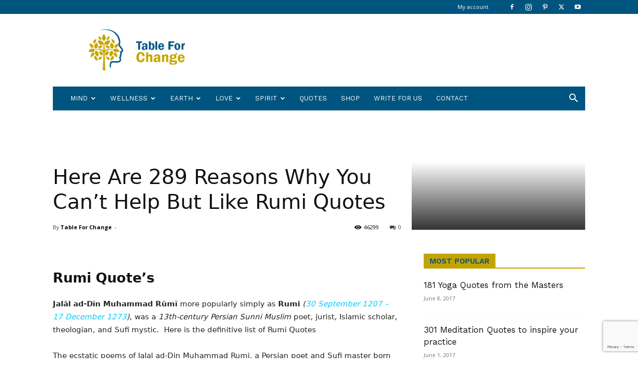

--- FILE ---
content_type: text/html
request_url: https://tableforchange.com/rumi-quotes/
body_size: 31407
content:
<!doctype html >
<!--[if IE 8]>    <html class="ie8" lang="en"> <![endif]-->
<!--[if IE 9]>    <html class="ie9" lang="en"> <![endif]-->
<!--[if gt IE 8]><!--> <html lang="en-US"> <!--<![endif]-->
<head>
<title>Rumi Quote&#039;s | Rumi Quotes Collection |Table For Change</title>
<meta charset="UTF-8"/>
<meta name="viewport" content="width=device-width, initial-scale=1.0">
<link rel="pingback" href="https://tableforchange.com/xmlrpc.php"/>
<meta name='robots' content='index, follow, max-image-preview:large, max-snippet:-1, max-video-preview:-1'/>
<style>img:is([sizes="auto" i], [sizes^="auto," i]){contain-intrinsic-size:3000px 1500px}</style>
<link rel="icon" type="image/png" href="//tablefc.b-cdn.net/wp-content/uploads/2017/06/table-for-change-3.png">
<meta name="description" content="December 1273), was a 13th-century Persian Sunni Muslim poet, jurist, Islamic scholar, theologian, and Sufi mystic. Rumi&#039;s influence transcends national borders and ethnic divisions: Iranians, Tajiks, Turks, Greeks, Pashtuns, other Central Asian Muslims, Rumi Quotes."/>
<link rel="canonical" href="https://tableforchange.com/rumi-quotes/"/>
<meta property="og:locale" content="en_US"/>
<meta property="og:type" content="article"/>
<meta property="og:title" content="Rumi Quote&#039;s | Rumi Quotes Collection |Table For Change"/>
<meta property="og:description" content="December 1273), was a 13th-century Persian Sunni Muslim poet, jurist, Islamic scholar, theologian, and Sufi mystic. Rumi&#039;s influence transcends national borders and ethnic divisions: Iranians, Tajiks, Turks, Greeks, Pashtuns, other Central Asian Muslims, Rumi Quotes."/>
<meta property="og:url" content="https://tableforchange.com/rumi-quotes/"/>
<meta property="og:site_name" content="Table for Change"/>
<meta property="article:publisher" content="https://www.facebook.com/tableforchange"/>
<meta property="article:published_time" content="2018-02-07T21:00:56+00:00"/>
<meta property="article:modified_time" content="2021-10-01T09:16:51+00:00"/>
<meta property="og:image" content="https://media.giphy.com/media/3ohs4wObQrh1Yw98wE/giphy.gif"/>
<meta name="author" content="Table For Change"/>
<meta name="twitter:card" content="summary_large_image"/>
<meta name="twitter:creator" content="@tableforchange"/>
<meta name="twitter:site" content="@tableforchange"/>
<meta name="twitter:label1" content="Written by"/>
<meta name="twitter:data1" content="Table For Change"/>
<meta name="twitter:label2" content="Est. reading time"/>
<meta name="twitter:data2" content="9 minutes"/>
<script type="application/ld+json" class="yoast-schema-graph">{"@context":"https://schema.org","@graph":[{"@type":"WebPage","@id":"https://tableforchange.com/rumi-quotes/","url":"https://tableforchange.com/rumi-quotes/","name":"Rumi Quote's | Rumi Quotes Collection |Table For Change","isPartOf":{"@id":"https://tableforchange.com/#website"},"primaryImageOfPage":{"@id":"https://tableforchange.com/rumi-quotes/#primaryimage"},"image":{"@id":"https://tableforchange.com/rumi-quotes/#primaryimage"},"thumbnailUrl":"https://media.giphy.com/media/3ohs4wObQrh1Yw98wE/giphy.gif","datePublished":"2018-02-07T21:00:56+00:00","dateModified":"2021-10-01T09:16:51+00:00","author":{"@id":"https://tableforchange.com/#/schema/person/e4a52120740ce542b987a8f7d045d731"},"description":"December 1273), was a 13th-century Persian Sunni Muslim poet, jurist, Islamic scholar, theologian, and Sufi mystic. Rumi's influence transcends national borders and ethnic divisions: Iranians, Tajiks, Turks, Greeks, Pashtuns, other Central Asian Muslims, Rumi Quotes.","breadcrumb":{"@id":"https://tableforchange.com/rumi-quotes/#breadcrumb"},"inLanguage":"en-US","potentialAction":[{"@type":"ReadAction","target":["https://tableforchange.com/rumi-quotes/"]}]},{"@type":"ImageObject","inLanguage":"en-US","@id":"https://tableforchange.com/rumi-quotes/#primaryimage","url":"https://media.giphy.com/media/3ohs4wObQrh1Yw98wE/giphy.gif","contentUrl":"https://media.giphy.com/media/3ohs4wObQrh1Yw98wE/giphy.gif"},{"@type":"BreadcrumbList","@id":"https://tableforchange.com/rumi-quotes/#breadcrumb","itemListElement":[{"@type":"ListItem","position":1,"name":"Home","item":"https://tableforchange.com/"},{"@type":"ListItem","position":2,"name":"Here Are 289 Reasons Why You Can&#8217;t Help But Like Rumi Quotes"}]},{"@type":"WebSite","@id":"https://tableforchange.com/#website","url":"https://tableforchange.com/","name":"Table for Change","description":"Revitalise the World, Your Mind and Your Body","potentialAction":[{"@type":"SearchAction","target":{"@type":"EntryPoint","urlTemplate":"https://tableforchange.com/?s={search_term_string}"},"query-input":"required name=search_term_string"}],"inLanguage":"en-US"},{"@type":"Person","@id":"https://tableforchange.com/#/schema/person/e4a52120740ce542b987a8f7d045d731","name":"Table For Change","image":{"@type":"ImageObject","inLanguage":"en-US","@id":"https://tableforchange.com/#/schema/person/image/","url":"https://secure.gravatar.com/avatar/d1edc9d851babe275ba4f1b460eb8b1b?s=96&d=mm&r=g","contentUrl":"https://secure.gravatar.com/avatar/d1edc9d851babe275ba4f1b460eb8b1b?s=96&d=mm&r=g","caption":"Table For Change"},"sameAs":["https://tableforchange.com"]}]}</script>
<link rel='dns-prefetch' href='//fonts.googleapis.com'/>
<link rel="alternate" type="application/rss+xml" title="Table for Change &raquo; Feed" href="https://tableforchange.com/feed/"/>
<link rel="alternate" type="application/rss+xml" title="Table for Change &raquo; Comments Feed" href="https://tableforchange.com/comments/feed/"/>
<link rel="alternate" type="application/rss+xml" title="Table for Change &raquo; Here Are 289 Reasons Why You Can&#8217;t Help But Like Rumi Quotes Comments Feed" href="https://tableforchange.com/rumi-quotes/feed/"/>
<link rel="stylesheet" type="text/css" href="//tablefc.b-cdn.net/wp-content/cache/wpfc-minified/rlevxc/4mrl.css" media="all"/>
<style id='classic-theme-styles-inline-css'>.wp-block-button__link{color:#fff;background-color:#32373c;border-radius:9999px;box-shadow:none;text-decoration:none;padding:calc(.667em + 2px) calc(1.333em + 2px);font-size:1.125em}.wp-block-file__button{background:#32373c;color:#fff;text-decoration:none}</style>
<style id='global-styles-inline-css'>body{--wp--preset--color--black:#000000;--wp--preset--color--cyan-bluish-gray:#abb8c3;--wp--preset--color--white:#ffffff;--wp--preset--color--pale-pink:#f78da7;--wp--preset--color--vivid-red:#cf2e2e;--wp--preset--color--luminous-vivid-orange:#ff6900;--wp--preset--color--luminous-vivid-amber:#fcb900;--wp--preset--color--light-green-cyan:#7bdcb5;--wp--preset--color--vivid-green-cyan:#00d084;--wp--preset--color--pale-cyan-blue:#8ed1fc;--wp--preset--color--vivid-cyan-blue:#0693e3;--wp--preset--color--vivid-purple:#9b51e0;--wp--preset--gradient--vivid-cyan-blue-to-vivid-purple:linear-gradient(135deg,rgba(6,147,227,1) 0%,rgb(155,81,224) 100%);--wp--preset--gradient--light-green-cyan-to-vivid-green-cyan:linear-gradient(135deg,rgb(122,220,180) 0%,rgb(0,208,130) 100%);--wp--preset--gradient--luminous-vivid-amber-to-luminous-vivid-orange:linear-gradient(135deg,rgba(252,185,0,1) 0%,rgba(255,105,0,1) 100%);--wp--preset--gradient--luminous-vivid-orange-to-vivid-red:linear-gradient(135deg,rgba(255,105,0,1) 0%,rgb(207,46,46) 100%);--wp--preset--gradient--very-light-gray-to-cyan-bluish-gray:linear-gradient(135deg,rgb(238,238,238) 0%,rgb(169,184,195) 100%);--wp--preset--gradient--cool-to-warm-spectrum:linear-gradient(135deg,rgb(74,234,220) 0%,rgb(151,120,209) 20%,rgb(207,42,186) 40%,rgb(238,44,130) 60%,rgb(251,105,98) 80%,rgb(254,248,76) 100%);--wp--preset--gradient--blush-light-purple:linear-gradient(135deg,rgb(255,206,236) 0%,rgb(152,150,240) 100%);--wp--preset--gradient--blush-bordeaux:linear-gradient(135deg,rgb(254,205,165) 0%,rgb(254,45,45) 50%,rgb(107,0,62) 100%);--wp--preset--gradient--luminous-dusk:linear-gradient(135deg,rgb(255,203,112) 0%,rgb(199,81,192) 50%,rgb(65,88,208) 100%);--wp--preset--gradient--pale-ocean:linear-gradient(135deg,rgb(255,245,203) 0%,rgb(182,227,212) 50%,rgb(51,167,181) 100%);--wp--preset--gradient--electric-grass:linear-gradient(135deg,rgb(202,248,128) 0%,rgb(113,206,126) 100%);--wp--preset--gradient--midnight:linear-gradient(135deg,rgb(2,3,129) 0%,rgb(40,116,252) 100%);--wp--preset--font-size--small:11px;--wp--preset--font-size--medium:20px;--wp--preset--font-size--large:32px;--wp--preset--font-size--x-large:42px;--wp--preset--font-size--regular:15px;--wp--preset--font-size--larger:50px;--wp--preset--spacing--20:0.44rem;--wp--preset--spacing--30:0.67rem;--wp--preset--spacing--40:1rem;--wp--preset--spacing--50:1.5rem;--wp--preset--spacing--60:2.25rem;--wp--preset--spacing--70:3.38rem;--wp--preset--spacing--80:5.06rem;--wp--preset--shadow--natural:6px 6px 9px rgba(0, 0, 0, 0.2);--wp--preset--shadow--deep:12px 12px 50px rgba(0, 0, 0, 0.4);--wp--preset--shadow--sharp:6px 6px 0px rgba(0, 0, 0, 0.2);--wp--preset--shadow--outlined:6px 6px 0px -3px rgba(255, 255, 255, 1), 6px 6px rgba(0, 0, 0, 1);--wp--preset--shadow--crisp:6px 6px 0px rgba(0, 0, 0, 1);}:where(.is-layout-flex){gap:0.5em;}:where(.is-layout-grid){gap:0.5em;}body .is-layout-flow > .alignleft{float:left;margin-inline-start:0;margin-inline-end:2em;}body .is-layout-flow > .alignright{float:right;margin-inline-start:2em;margin-inline-end:0;}body .is-layout-flow > .aligncenter{margin-left:auto !important;margin-right:auto !important;}body .is-layout-constrained > .alignleft{float:left;margin-inline-start:0;margin-inline-end:2em;}body .is-layout-constrained > .alignright{float:right;margin-inline-start:2em;margin-inline-end:0;}body .is-layout-constrained > .aligncenter{margin-left:auto !important;margin-right:auto !important;}body .is-layout-constrained > :where(:not(.alignleft):not(.alignright):not(.alignfull)){max-width:var(--wp--style--global--content-size);margin-left:auto !important;margin-right:auto !important;}body .is-layout-constrained > .alignwide{max-width:var(--wp--style--global--wide-size);}body .is-layout-flex{display:flex;}body .is-layout-flex{flex-wrap:wrap;align-items:center;}body .is-layout-flex > *{margin:0;}body .is-layout-grid{display:grid;}body .is-layout-grid > *{margin:0;}:where(.wp-block-columns.is-layout-flex){gap:2em;}:where(.wp-block-columns.is-layout-grid){gap:2em;}:where(.wp-block-post-template.is-layout-flex){gap:1.25em;}:where(.wp-block-post-template.is-layout-grid){gap:1.25em;}.has-black-color{color:var(--wp--preset--color--black) !important;}.has-cyan-bluish-gray-color{color:var(--wp--preset--color--cyan-bluish-gray) !important;}.has-white-color{color:var(--wp--preset--color--white) !important;}.has-pale-pink-color{color:var(--wp--preset--color--pale-pink) !important;}.has-vivid-red-color{color:var(--wp--preset--color--vivid-red) !important;}.has-luminous-vivid-orange-color{color:var(--wp--preset--color--luminous-vivid-orange) !important;}.has-luminous-vivid-amber-color{color:var(--wp--preset--color--luminous-vivid-amber) !important;}.has-light-green-cyan-color{color:var(--wp--preset--color--light-green-cyan) !important;}.has-vivid-green-cyan-color{color:var(--wp--preset--color--vivid-green-cyan) !important;}.has-pale-cyan-blue-color{color:var(--wp--preset--color--pale-cyan-blue) !important;}.has-vivid-cyan-blue-color{color:var(--wp--preset--color--vivid-cyan-blue) !important;}.has-vivid-purple-color{color:var(--wp--preset--color--vivid-purple) !important;}.has-black-background-color{background-color:var(--wp--preset--color--black) !important;}.has-cyan-bluish-gray-background-color{background-color:var(--wp--preset--color--cyan-bluish-gray) !important;}.has-white-background-color{background-color:var(--wp--preset--color--white) !important;}.has-pale-pink-background-color{background-color:var(--wp--preset--color--pale-pink) !important;}.has-vivid-red-background-color{background-color:var(--wp--preset--color--vivid-red) !important;}.has-luminous-vivid-orange-background-color{background-color:var(--wp--preset--color--luminous-vivid-orange) !important;}.has-luminous-vivid-amber-background-color{background-color:var(--wp--preset--color--luminous-vivid-amber) !important;}.has-light-green-cyan-background-color{background-color:var(--wp--preset--color--light-green-cyan) !important;}.has-vivid-green-cyan-background-color{background-color:var(--wp--preset--color--vivid-green-cyan) !important;}.has-pale-cyan-blue-background-color{background-color:var(--wp--preset--color--pale-cyan-blue) !important;}.has-vivid-cyan-blue-background-color{background-color:var(--wp--preset--color--vivid-cyan-blue) !important;}.has-vivid-purple-background-color{background-color:var(--wp--preset--color--vivid-purple) !important;}.has-black-border-color{border-color:var(--wp--preset--color--black) !important;}.has-cyan-bluish-gray-border-color{border-color:var(--wp--preset--color--cyan-bluish-gray) !important;}.has-white-border-color{border-color:var(--wp--preset--color--white) !important;}.has-pale-pink-border-color{border-color:var(--wp--preset--color--pale-pink) !important;}.has-vivid-red-border-color{border-color:var(--wp--preset--color--vivid-red) !important;}.has-luminous-vivid-orange-border-color{border-color:var(--wp--preset--color--luminous-vivid-orange) !important;}.has-luminous-vivid-amber-border-color{border-color:var(--wp--preset--color--luminous-vivid-amber) !important;}.has-light-green-cyan-border-color{border-color:var(--wp--preset--color--light-green-cyan) !important;}.has-vivid-green-cyan-border-color{border-color:var(--wp--preset--color--vivid-green-cyan) !important;}.has-pale-cyan-blue-border-color{border-color:var(--wp--preset--color--pale-cyan-blue) !important;}.has-vivid-cyan-blue-border-color{border-color:var(--wp--preset--color--vivid-cyan-blue) !important;}.has-vivid-purple-border-color{border-color:var(--wp--preset--color--vivid-purple) !important;}.has-vivid-cyan-blue-to-vivid-purple-gradient-background{background:var(--wp--preset--gradient--vivid-cyan-blue-to-vivid-purple) !important;}.has-light-green-cyan-to-vivid-green-cyan-gradient-background{background:var(--wp--preset--gradient--light-green-cyan-to-vivid-green-cyan) !important;}.has-luminous-vivid-amber-to-luminous-vivid-orange-gradient-background{background:var(--wp--preset--gradient--luminous-vivid-amber-to-luminous-vivid-orange) !important;}.has-luminous-vivid-orange-to-vivid-red-gradient-background{background:var(--wp--preset--gradient--luminous-vivid-orange-to-vivid-red) !important;}.has-very-light-gray-to-cyan-bluish-gray-gradient-background{background:var(--wp--preset--gradient--very-light-gray-to-cyan-bluish-gray) !important;}.has-cool-to-warm-spectrum-gradient-background{background:var(--wp--preset--gradient--cool-to-warm-spectrum) !important;}.has-blush-light-purple-gradient-background{background:var(--wp--preset--gradient--blush-light-purple) !important;}.has-blush-bordeaux-gradient-background{background:var(--wp--preset--gradient--blush-bordeaux) !important;}.has-luminous-dusk-gradient-background{background:var(--wp--preset--gradient--luminous-dusk) !important;}.has-pale-ocean-gradient-background{background:var(--wp--preset--gradient--pale-ocean) !important;}.has-electric-grass-gradient-background{background:var(--wp--preset--gradient--electric-grass) !important;}.has-midnight-gradient-background{background:var(--wp--preset--gradient--midnight) !important;}.has-small-font-size{font-size:var(--wp--preset--font-size--small) !important;}.has-medium-font-size{font-size:var(--wp--preset--font-size--medium) !important;}.has-large-font-size{font-size:var(--wp--preset--font-size--large) !important;}.has-x-large-font-size{font-size:var(--wp--preset--font-size--x-large) !important;}
.wp-block-navigation a:where(:not(.wp-element-button)){color:inherit;}:where(.wp-block-post-template.is-layout-flex){gap:1.25em;}:where(.wp-block-post-template.is-layout-grid){gap:1.25em;}:where(.wp-block-columns.is-layout-flex){gap:2em;}:where(.wp-block-columns.is-layout-grid){gap:2em;}
.wp-block-pullquote{font-size:1.5em;line-height:1.6;}</style>
<link rel="stylesheet" type="text/css" href="//tablefc.b-cdn.net/wp-content/cache/wpfc-minified/mbzcra09/4mrl.css" media="all"/>
<style id='td-theme-inline-css'>@media(max-width:767px){.td-header-desktop-wrap{display:none}}@media(min-width:767px){.td-header-mobile-wrap{display:none}}</style>
<link rel="stylesheet" type="text/css" href="//tablefc.b-cdn.net/wp-content/cache/wpfc-minified/e6ndgkah/4mrl.css" media="all"/>
<link rel="https://api.w.org/" href="https://tableforchange.com/wp-json/"/><link rel="alternate" type="application/json" href="https://tableforchange.com/wp-json/wp/v2/posts/28424"/><link rel="EditURI" type="application/rsd+xml" title="RSD" href="https://tableforchange.com/xmlrpc.php?rsd"/>
<meta name="generator" content="WordPress 6.4.3"/>
<link rel='shortlink' href='https://tableforchange.com/?p=28424'/>
<link rel="alternate" type="application/json+oembed" href="https://tableforchange.com/wp-json/oembed/1.0/embed?url=https%3A%2F%2Ftableforchange.com%2Frumi-quotes%2F"/>
<link rel="alternate" type="text/xml+oembed" href="https://tableforchange.com/wp-json/oembed/1.0/embed?url=https%3A%2F%2Ftableforchange.com%2Frumi-quotes%2F&#038;format=xml"/>
<style id="tdb-global-colors">:root{--accent-color:#fff}</style>
<link rel="amphtml" href="https://tableforchange.com/rumi-quotes/?amp">
<style>.td-header-wrap .black-menu .sf-menu>.current-menu-item>a,.td-header-wrap .black-menu .sf-menu>.current-menu-ancestor>a,.td-header-wrap .black-menu .sf-menu>.current-category-ancestor>a,.td-header-wrap .black-menu .sf-menu>li>a:hover,.td-header-wrap .black-menu .sf-menu>.sfHover>a,.td-header-style-12 .td-header-menu-wrap-full,.sf-menu>.current-menu-item>a:after,.sf-menu>.current-menu-ancestor>a:after,.sf-menu>.current-category-ancestor>a:after,.sf-menu>li:hover>a:after,.sf-menu>.sfHover>a:after,.td-header-style-12 .td-affix,.header-search-wrap .td-drop-down-search:after,.header-search-wrap .td-drop-down-search .btn:hover,input[type=submit]:hover,.td-read-more a,.td-post-category:hover,.td-grid-style-1.td-hover-1 .td-big-grid-post:hover .td-post-category,.td-grid-style-5.td-hover-1 .td-big-grid-post:hover .td-post-category,.td_top_authors .td-active .td-author-post-count,.td_top_authors .td-active .td-author-comments-count,.td_top_authors .td_mod_wrap:hover .td-author-post-count,.td_top_authors .td_mod_wrap:hover .td-author-comments-count,.td-404-sub-sub-title a:hover,.td-search-form-widget .wpb_button:hover,.td-rating-bar-wrap div,.td_category_template_3 .td-current-sub-category,.dropcap,.td_wrapper_video_playlist .td_video_controls_playlist_wrapper,.wpb_default,.wpb_default:hover,.td-left-smart-list:hover,.td-right-smart-list:hover,.woocommerce-checkout .woocommerce input.button:hover,.woocommerce-page .woocommerce a.button:hover,.woocommerce-account div.woocommerce .button:hover,#bbpress-forums button:hover,.bbp_widget_login .button:hover,.td-footer-wrapper .td-post-category,.td-footer-wrapper .widget_product_search input[type="submit"]:hover,.woocommerce .product a.button:hover,.woocommerce .product #respond input#submit:hover,.woocommerce .checkout input#place_order:hover,.woocommerce .woocommerce.widget .button:hover,.single-product .product .summary .cart .button:hover,.woocommerce-cart .woocommerce table.cart .button:hover,.woocommerce-cart .woocommerce .shipping-calculator-form .button:hover,.td-next-prev-wrap a:hover,.td-load-more-wrap a:hover,.td-post-small-box a:hover,.page-nav .current,.page-nav:first-child>div,.td_category_template_8 .td-category-header .td-category a.td-current-sub-category,.td_category_template_4 .td-category-siblings .td-category a:hover,#bbpress-forums .bbp-pagination .current,#bbpress-forums #bbp-single-user-details #bbp-user-navigation li.current a,.td-theme-slider:hover .slide-meta-cat a,a.vc_btn-black:hover,.td-trending-now-wrapper:hover .td-trending-now-title,.td-scroll-up,.td-smart-list-button:hover,.td-weather-information:before,.td-weather-week:before,.td_block_exchange .td-exchange-header:before,.td_block_big_grid_9.td-grid-style-1 .td-post-category,.td_block_big_grid_9.td-grid-style-5 .td-post-category,.td-grid-style-6.td-hover-1 .td-module-thumb:after,.td-pulldown-syle-2 .td-subcat-dropdown ul:after,.td_block_template_9 .td-block-title:after,.td_block_template_15 .td-block-title:before,div.wpforms-container .wpforms-form div.wpforms-submit-container button[type=submit]{background-color:#38a6c1}.td_block_template_4 .td-related-title .td-cur-simple-item:before{border-color:#38a6c1 transparent transparent transparent!important}.woocommerce .woocommerce-message .button:hover,.woocommerce .woocommerce-error .button:hover,.woocommerce .woocommerce-info .button:hover{background-color:#38a6c1!important}.td_block_template_4 .td-related-title .td-cur-simple-item,.td_block_template_3 .td-related-title .td-cur-simple-item,.td_block_template_9 .td-related-title:after{background-color:#38a6c1}.woocommerce .product .onsale,.woocommerce.widget .ui-slider .ui-slider-handle{background:none #38a6c1}.woocommerce.widget.widget_layered_nav_filters ul li a{background:none repeat scroll 0 0 #38a6c1!important}a,cite a:hover,.td_mega_menu_sub_cats .cur-sub-cat,.td-mega-span h3 a:hover,.td_mod_mega_menu:hover .entry-title a,.header-search-wrap .result-msg a:hover,.td-header-top-menu .td-drop-down-search .td_module_wrap:hover .entry-title a,.td-header-top-menu .td-icon-search:hover,.td-header-wrap .result-msg a:hover,.top-header-menu li a:hover,.top-header-menu .current-menu-item>a,.top-header-menu .current-menu-ancestor>a,.top-header-menu .current-category-ancestor>a,.td-social-icon-wrap>a:hover,.td-header-sp-top-widget .td-social-icon-wrap a:hover,.td-page-content blockquote p,.td-post-content blockquote p,.mce-content-body blockquote p,.comment-content blockquote p,.wpb_text_column blockquote p,.td_block_text_with_title blockquote p,.td_module_wrap:hover .entry-title a,.td-subcat-filter .td-subcat-list a:hover,.td-subcat-filter .td-subcat-dropdown a:hover,.td_quote_on_blocks,.dropcap2,.dropcap3,.td_top_authors .td-active .td-authors-name a,.td_top_authors .td_mod_wrap:hover .td-authors-name a,.td-post-next-prev-content a:hover,.author-box-wrap .td-author-social a:hover,.td-author-name a:hover,.td-author-url a:hover,.td_mod_related_posts:hover h3>a,.td-post-template-11 .td-related-title .td-related-left:hover,.td-post-template-11 .td-related-title .td-related-right:hover,.td-post-template-11 .td-related-title .td-cur-simple-item,.td-post-template-11 .td_block_related_posts .td-next-prev-wrap a:hover,.comment-reply-link:hover,.logged-in-as a:hover,#cancel-comment-reply-link:hover,.td-search-query,.td-category-header .td-pulldown-category-filter-link:hover,.td-category-siblings .td-subcat-dropdown a:hover,.td-category-siblings .td-subcat-dropdown a.td-current-sub-category,.widget a:hover,.td_wp_recentcomments a:hover,.archive .widget_archive .current,.archive .widget_archive .current a,.widget_calendar tfoot a:hover,.woocommerce a.added_to_cart:hover,.woocommerce-account .woocommerce-MyAccount-navigation a:hover,#bbpress-forums li.bbp-header .bbp-reply-content span a:hover,#bbpress-forums .bbp-forum-freshness a:hover,#bbpress-forums .bbp-topic-freshness a:hover,#bbpress-forums .bbp-forums-list li a:hover,#bbpress-forums .bbp-forum-title:hover,#bbpress-forums .bbp-topic-permalink:hover,#bbpress-forums .bbp-topic-started-by a:hover,#bbpress-forums .bbp-topic-started-in a:hover,#bbpress-forums .bbp-body .super-sticky li.bbp-topic-title .bbp-topic-permalink,#bbpress-forums .bbp-body .sticky li.bbp-topic-title .bbp-topic-permalink,.widget_display_replies .bbp-author-name,.widget_display_topics .bbp-author-name,.footer-text-wrap .footer-email-wrap a,.td-subfooter-menu li a:hover,.footer-social-wrap a:hover,a.vc_btn-black:hover,.td-smart-list-dropdown-wrap .td-smart-list-button:hover,.td_module_17 .td-read-more a:hover,.td_module_18 .td-read-more a:hover,.td_module_19 .td-post-author-name a:hover,.td-instagram-user a,.td-pulldown-syle-2 .td-subcat-dropdown:hover .td-subcat-more span,.td-pulldown-syle-2 .td-subcat-dropdown:hover .td-subcat-more i,.td-pulldown-syle-3 .td-subcat-dropdown:hover .td-subcat-more span,.td-pulldown-syle-3 .td-subcat-dropdown:hover .td-subcat-more i,.td-block-title-wrap .td-wrapper-pulldown-filter .td-pulldown-filter-display-option:hover,.td-block-title-wrap .td-wrapper-pulldown-filter .td-pulldown-filter-display-option:hover i,.td-block-title-wrap .td-wrapper-pulldown-filter .td-pulldown-filter-link:hover,.td-block-title-wrap .td-wrapper-pulldown-filter .td-pulldown-filter-item .td-cur-simple-item,.td_block_template_2 .td-related-title .td-cur-simple-item,.td_block_template_5 .td-related-title .td-cur-simple-item,.td_block_template_6 .td-related-title .td-cur-simple-item,.td_block_template_7 .td-related-title .td-cur-simple-item,.td_block_template_8 .td-related-title .td-cur-simple-item,.td_block_template_9 .td-related-title .td-cur-simple-item,.td_block_template_10 .td-related-title .td-cur-simple-item,.td_block_template_11 .td-related-title .td-cur-simple-item,.td_block_template_12 .td-related-title .td-cur-simple-item,.td_block_template_13 .td-related-title .td-cur-simple-item,.td_block_template_14 .td-related-title .td-cur-simple-item,.td_block_template_15 .td-related-title .td-cur-simple-item,.td_block_template_16 .td-related-title .td-cur-simple-item,.td_block_template_17 .td-related-title .td-cur-simple-item,.td-theme-wrap .sf-menu ul .td-menu-item>a:hover,.td-theme-wrap .sf-menu ul .sfHover>a,.td-theme-wrap .sf-menu ul .current-menu-ancestor>a,.td-theme-wrap .sf-menu ul .current-category-ancestor>a,.td-theme-wrap .sf-menu ul .current-menu-item>a,.td_outlined_btn,.td_block_categories_tags .td-ct-item:hover{color:#38a6c1}a.vc_btn-black.vc_btn_square_outlined:hover,a.vc_btn-black.vc_btn_outlined:hover,.td-mega-menu-page .wpb_content_element ul li a:hover,.td-theme-wrap .td-aj-search-results .td_module_wrap:hover .entry-title a,.td-theme-wrap .header-search-wrap .result-msg a:hover{color:#38a6c1!important}.td-next-prev-wrap a:hover,.td-load-more-wrap a:hover,.td-post-small-box a:hover,.page-nav .current,.page-nav:first-child>div,.td_category_template_8 .td-category-header .td-category a.td-current-sub-category,.td_category_template_4 .td-category-siblings .td-category a:hover,#bbpress-forums .bbp-pagination .current,.post .td_quote_box,.page .td_quote_box,a.vc_btn-black:hover,.td_block_template_5 .td-block-title>*,.td_outlined_btn{border-color:#38a6c1}.td_wrapper_video_playlist .td_video_currently_playing:after{border-color:#38a6c1!important}.header-search-wrap .td-drop-down-search:before{border-color:transparent transparent #38a6c1 transparent}.block-title>span,.block-title>a,.block-title>label,.widgettitle,.widgettitle:after,.td-trending-now-title,.td-trending-now-wrapper:hover .td-trending-now-title,.wpb_tabs li.ui-tabs-active a,.wpb_tabs li:hover a,.vc_tta-container .vc_tta-color-grey.vc_tta-tabs-position-top.vc_tta-style-classic .vc_tta-tabs-container .vc_tta-tab.vc_active>a,.vc_tta-container .vc_tta-color-grey.vc_tta-tabs-position-top.vc_tta-style-classic .vc_tta-tabs-container .vc_tta-tab:hover>a,.td_block_template_1 .td-related-title .td-cur-simple-item,.woocommerce .product .products h2:not(.woocommerce-loop-product__title),.td-subcat-filter .td-subcat-dropdown:hover .td-subcat-more,.td_3D_btn,.td_shadow_btn,.td_default_btn,.td_round_btn,.td_outlined_btn:hover{background-color:#38a6c1}.woocommerce div.product .woocommerce-tabs ul.tabs li.active{background-color:#38a6c1!important}.block-title,.td_block_template_1 .td-related-title,.wpb_tabs .wpb_tabs_nav,.vc_tta-container .vc_tta-color-grey.vc_tta-tabs-position-top.vc_tta-style-classic .vc_tta-tabs-container,.woocommerce div.product .woocommerce-tabs ul.tabs:before{border-color:#38a6c1}.td_block_wrap .td-subcat-item a.td-cur-simple-item{color:#38a6c1}.td-grid-style-4 .entry-title{background-color:rgba(56,166,193,0.7)}.td-theme-wrap .block-title>span,.td-theme-wrap .block-title>span>a,.td-theme-wrap .widget_rss .block-title .rsswidget,.td-theme-wrap .block-title>a,.widgettitle,.widgettitle>a,.td-trending-now-title,.wpb_tabs li.ui-tabs-active a,.wpb_tabs li:hover a,.vc_tta-container .vc_tta-color-grey.vc_tta-tabs-position-top.vc_tta-style-classic .vc_tta-tabs-container .vc_tta-tab.vc_active>a,.vc_tta-container .vc_tta-color-grey.vc_tta-tabs-position-top.vc_tta-style-classic .vc_tta-tabs-container .vc_tta-tab:hover>a,.td-related-title .td-cur-simple-item,.woocommerce div.product .woocommerce-tabs ul.tabs li.active,.woocommerce .product .products h2:not(.woocommerce-loop-product__title),.td-theme-wrap .td_block_template_2 .td-block-title>*,.td-theme-wrap .td_block_template_3 .td-block-title>*,.td-theme-wrap .td_block_template_4 .td-block-title>*,.td-theme-wrap .td_block_template_5 .td-block-title>*,.td-theme-wrap .td_block_template_6 .td-block-title>*,.td-theme-wrap .td_block_template_6 .td-block-title:before,.td-theme-wrap .td_block_template_7 .td-block-title>*,.td-theme-wrap .td_block_template_8 .td-block-title>*,.td-theme-wrap .td_block_template_9 .td-block-title>*,.td-theme-wrap .td_block_template_10 .td-block-title>*,.td-theme-wrap .td_block_template_11 .td-block-title>*,.td-theme-wrap .td_block_template_12 .td-block-title>*,.td-theme-wrap .td_block_template_13 .td-block-title>span,.td-theme-wrap .td_block_template_13 .td-block-title>a,.td-theme-wrap .td_block_template_14 .td-block-title>*,.td-theme-wrap .td_block_template_14 .td-block-title-wrap .td-wrapper-pulldown-filter .td-pulldown-filter-display-option,.td-theme-wrap .td_block_template_14 .td-block-title-wrap .td-wrapper-pulldown-filter .td-pulldown-filter-display-option i,.td-theme-wrap .td_block_template_14 .td-block-title-wrap .td-wrapper-pulldown-filter .td-pulldown-filter-display-option:hover,.td-theme-wrap .td_block_template_14 .td-block-title-wrap .td-wrapper-pulldown-filter .td-pulldown-filter-display-option:hover i,.td-theme-wrap .td_block_template_15 .td-block-title>*,.td-theme-wrap .td_block_template_15 .td-block-title-wrap .td-wrapper-pulldown-filter,.td-theme-wrap .td_block_template_15 .td-block-title-wrap .td-wrapper-pulldown-filter i,.td-theme-wrap .td_block_template_16 .td-block-title>*,.td-theme-wrap .td_block_template_17 .td-block-title>*{color:#005480}.td-header-wrap .td-header-top-menu-full,.td-header-wrap .top-header-menu .sub-menu{background-color:#005480}.td-header-style-8 .td-header-top-menu-full{background-color:transparent}.td-header-style-8 .td-header-top-menu-full .td-header-top-menu{background-color:#005480;padding-left:15px;padding-right:15px}.td-header-wrap .td-header-top-menu-full .td-header-top-menu,.td-header-wrap .td-header-top-menu-full{border-bottom:none}.td-header-wrap .td-header-menu-wrap-full,.td-header-menu-wrap.td-affix,.td-header-style-3 .td-header-main-menu,.td-header-style-3 .td-affix .td-header-main-menu,.td-header-style-4 .td-header-main-menu,.td-header-style-4 .td-affix .td-header-main-menu,.td-header-style-8 .td-header-menu-wrap.td-affix,.td-header-style-8 .td-header-top-menu-full{background-color:#005480}.td-boxed-layout .td-header-style-3 .td-header-menu-wrap,.td-boxed-layout .td-header-style-4 .td-header-menu-wrap,.td-header-style-3 .td_stretch_content .td-header-menu-wrap,.td-header-style-4 .td_stretch_content .td-header-menu-wrap{background-color:#005480!important}@media(min-width:1019px){.td-header-style-1 .td-header-sp-recs,.td-header-style-1 .td-header-sp-logo{margin-bottom:28px}}@media(min-width:768px) and (max-width:1018px){.td-header-style-1 .td-header-sp-recs,.td-header-style-1 .td-header-sp-logo{margin-bottom:14px}}.td-header-style-7 .td-header-top-menu{border-bottom:none}.sf-menu>.current-menu-item>a:after,.sf-menu>.current-menu-ancestor>a:after,.sf-menu>.current-category-ancestor>a:after,.sf-menu>li:hover>a:after,.sf-menu>.sfHover>a:after,.td_block_mega_menu .td-next-prev-wrap a:hover,.td-mega-span .td-post-category:hover,.td-header-wrap .black-menu .sf-menu>li>a:hover,.td-header-wrap .black-menu .sf-menu>.current-menu-ancestor>a,.td-header-wrap .black-menu .sf-menu>.sfHover>a,.td-header-wrap .black-menu .sf-menu>.current-menu-item>a,.td-header-wrap .black-menu .sf-menu>.current-menu-ancestor>a,.td-header-wrap .black-menu .sf-menu>.current-category-ancestor>a{background-color:#c2a302}.td_block_mega_menu .td-next-prev-wrap a:hover{border-color:#c2a302}.header-search-wrap .td-drop-down-search:before{border-color:transparent transparent #c2a302 transparent}.td_mega_menu_sub_cats .cur-sub-cat,.td_mod_mega_menu:hover .entry-title a,.td-theme-wrap .sf-menu ul .td-menu-item>a:hover,.td-theme-wrap .sf-menu ul .sfHover>a,.td-theme-wrap .sf-menu ul .current-menu-ancestor>a,.td-theme-wrap .sf-menu ul .current-category-ancestor>a,.td-theme-wrap .sf-menu ul .current-menu-item>a{color:#c2a302}.td-theme-wrap .td-mega-menu ul,.td-theme-wrap .td_mega_menu_sub_cats .cur-sub-cat,.td-theme-wrap .td_mega_menu_sub_cats .cur-sub-cat:before{background-color:#e8e8e8}.td-theme-wrap .td-mega-span h3 a{color:#0a0a0a}.td-theme-wrap .td-mega-menu .td-next-prev-wrap a{color:#282828}.td-theme-wrap .td-mega-menu .td-next-prev-wrap a{border-color:#282828}.td-theme-wrap .sf-menu .td_mega_menu_sub_cats .cur-sub-cat,.td-theme-wrap .td-mega-menu ul{border-color:#d3d3d3}.td-theme-wrap .td_mega_menu_sub_cats:after{background-color:#d3d3d3}@media(max-width:767px){body .td-header-wrap .td-header-main-menu{background-color:#ffffff!important}}@media(max-width:767px){body #td-top-mobile-toggle i,.td-header-wrap .header-search-wrap .td-icon-search{color:#005480!important}}.td-menu-background:before,.td-search-background:before{background:rgba(0,0,0,0.8);background:-moz-linear-gradient(top,rgba(0,0,0,0.8) 0%,rgba(0,0,0,0.7) 100%);background:-webkit-gradient(left top,left bottom,color-stop(0%,rgba(0,0,0,0.8)),color-stop(100%,rgba(0,0,0,0.7)));background:-webkit-linear-gradient(top,rgba(0,0,0,0.8) 0%,rgba(0,0,0,0.7) 100%);background:-o-linear-gradient(top,rgba(0,0,0,0.8) 0%,rgba(0,0,0,0.7) 100%);background:-ms-linear-gradient(top,rgba(0,0,0,0.8) 0%,rgba(0,0,0,0.7) 100%);background:linear-gradient(to bottom,rgba(0,0,0,0.8) 0%,rgba(0,0,0,0.7) 100%);filter:progid:DXImageTransform.Microsoft.gradient(startColorstr='rgba(0,0,0,0.8)',endColorstr='rgba(0,0,0,0.7)',GradientType=0)}.td-mobile-content .current-menu-item>a,.td-mobile-content .current-menu-ancestor>a,.td-mobile-content .current-category-ancestor>a,#td-mobile-nav .td-menu-login-section a:hover,#td-mobile-nav .td-register-section a:hover,#td-mobile-nav .td-menu-socials-wrap a:hover i,.td-search-close a:hover i{color:#38a6c1}.td-footer-wrapper::before{background-image:url('//tablefc.b-cdn.net/wp-content/uploads/2017/06/12.jpg')}.td-footer-wrapper::before{background-size:cover}.td-footer-wrapper::before{background-position:center center}.td-footer-wrapper::before{opacity:0.1}.td-menu-background,.td-search-background{background-image:url('//tablefc.b-cdn.net/wp-content/uploads/2017/06/11.jpg')}.white-popup-block:before{background-image:url('http://192.168.0.194/wp_011_lifestyle/wp-content/uploads/2017/03/2.jpg')}ul.sf-menu>.td-menu-item>a,.td-theme-wrap .td-header-menu-social{font-family:"Work Sans";font-size:13px;font-weight:500}.sf-menu ul .td-menu-item a{font-family:"Work Sans";font-size:12px;font-weight:normal}.td_mod_mega_menu .item-details a{font-family:"Work Sans";font-weight:600}.td_mega_menu_sub_cats .block-mega-child-cats a{font-family:"Work Sans";font-size:12px;font-weight:normal;text-transform:uppercase}.block-title>span,.block-title>a,.widgettitle,.td-trending-now-title,.wpb_tabs li a,.vc_tta-container .vc_tta-color-grey.vc_tta-tabs-position-top.vc_tta-style-classic .vc_tta-tabs-container .vc_tta-tab>a,.td-theme-wrap .td-related-title a,.woocommerce div.product .woocommerce-tabs ul.tabs li a,.woocommerce .product .products h2:not(.woocommerce-loop-product__title),.td-theme-wrap .td-block-title{font-family:"Work Sans";font-size:15px;font-weight:600;text-transform:uppercase}.td_module_wrap .td-module-title{font-family:"Work Sans"}.td_block_trending_now .entry-title,.td-theme-slider .td-module-title,.td-big-grid-post .entry-title{font-family:"Work Sans"}.post blockquote p,.page blockquote p,.td-post-text-content blockquote p{font-size:26px;text-transform:none}.td-page-title,.woocommerce-page .page-title,.td-category-title-holder .td-page-title{font-family:"Work Sans";font-size:25px;font-weight:500}.td-header-wrap .black-menu .sf-menu>.current-menu-item>a,.td-header-wrap .black-menu .sf-menu>.current-menu-ancestor>a,.td-header-wrap .black-menu .sf-menu>.current-category-ancestor>a,.td-header-wrap .black-menu .sf-menu>li>a:hover,.td-header-wrap .black-menu .sf-menu>.sfHover>a,.td-header-style-12 .td-header-menu-wrap-full,.sf-menu>.current-menu-item>a:after,.sf-menu>.current-menu-ancestor>a:after,.sf-menu>.current-category-ancestor>a:after,.sf-menu>li:hover>a:after,.sf-menu>.sfHover>a:after,.td-header-style-12 .td-affix,.header-search-wrap .td-drop-down-search:after,.header-search-wrap .td-drop-down-search .btn:hover,input[type=submit]:hover,.td-read-more a,.td-post-category:hover,.td-grid-style-1.td-hover-1 .td-big-grid-post:hover .td-post-category,.td-grid-style-5.td-hover-1 .td-big-grid-post:hover .td-post-category,.td_top_authors .td-active .td-author-post-count,.td_top_authors .td-active .td-author-comments-count,.td_top_authors .td_mod_wrap:hover .td-author-post-count,.td_top_authors .td_mod_wrap:hover .td-author-comments-count,.td-404-sub-sub-title a:hover,.td-search-form-widget .wpb_button:hover,.td-rating-bar-wrap div,.td_category_template_3 .td-current-sub-category,.dropcap,.td_wrapper_video_playlist .td_video_controls_playlist_wrapper,.wpb_default,.wpb_default:hover,.td-left-smart-list:hover,.td-right-smart-list:hover,.woocommerce-checkout .woocommerce input.button:hover,.woocommerce-page .woocommerce a.button:hover,.woocommerce-account div.woocommerce .button:hover,#bbpress-forums button:hover,.bbp_widget_login .button:hover,.td-footer-wrapper .td-post-category,.td-footer-wrapper .widget_product_search input[type="submit"]:hover,.woocommerce .product a.button:hover,.woocommerce .product #respond input#submit:hover,.woocommerce .checkout input#place_order:hover,.woocommerce .woocommerce.widget .button:hover,.single-product .product .summary .cart .button:hover,.woocommerce-cart .woocommerce table.cart .button:hover,.woocommerce-cart .woocommerce .shipping-calculator-form .button:hover,.td-next-prev-wrap a:hover,.td-load-more-wrap a:hover,.td-post-small-box a:hover,.page-nav .current,.page-nav:first-child>div,.td_category_template_8 .td-category-header .td-category a.td-current-sub-category,.td_category_template_4 .td-category-siblings .td-category a:hover,#bbpress-forums .bbp-pagination .current,#bbpress-forums #bbp-single-user-details #bbp-user-navigation li.current a,.td-theme-slider:hover .slide-meta-cat a,a.vc_btn-black:hover,.td-trending-now-wrapper:hover .td-trending-now-title,.td-scroll-up,.td-smart-list-button:hover,.td-weather-information:before,.td-weather-week:before,.td_block_exchange .td-exchange-header:before,.td_block_big_grid_9.td-grid-style-1 .td-post-category,.td_block_big_grid_9.td-grid-style-5 .td-post-category,.td-grid-style-6.td-hover-1 .td-module-thumb:after,.td-pulldown-syle-2 .td-subcat-dropdown ul:after,.td_block_template_9 .td-block-title:after,.td_block_template_15 .td-block-title:before,div.wpforms-container .wpforms-form div.wpforms-submit-container button[type=submit]{background-color:#38a6c1}.td_block_template_4 .td-related-title .td-cur-simple-item:before{border-color:#38a6c1 transparent transparent transparent!important}.woocommerce .woocommerce-message .button:hover,.woocommerce .woocommerce-error .button:hover,.woocommerce .woocommerce-info .button:hover{background-color:#38a6c1!important}.td_block_template_4 .td-related-title .td-cur-simple-item,.td_block_template_3 .td-related-title .td-cur-simple-item,.td_block_template_9 .td-related-title:after{background-color:#38a6c1}.woocommerce .product .onsale,.woocommerce.widget .ui-slider .ui-slider-handle{background:none #38a6c1}.woocommerce.widget.widget_layered_nav_filters ul li a{background:none repeat scroll 0 0 #38a6c1!important}a,cite a:hover,.td_mega_menu_sub_cats .cur-sub-cat,.td-mega-span h3 a:hover,.td_mod_mega_menu:hover .entry-title a,.header-search-wrap .result-msg a:hover,.td-header-top-menu .td-drop-down-search .td_module_wrap:hover .entry-title a,.td-header-top-menu .td-icon-search:hover,.td-header-wrap .result-msg a:hover,.top-header-menu li a:hover,.top-header-menu .current-menu-item>a,.top-header-menu .current-menu-ancestor>a,.top-header-menu .current-category-ancestor>a,.td-social-icon-wrap>a:hover,.td-header-sp-top-widget .td-social-icon-wrap a:hover,.td-page-content blockquote p,.td-post-content blockquote p,.mce-content-body blockquote p,.comment-content blockquote p,.wpb_text_column blockquote p,.td_block_text_with_title blockquote p,.td_module_wrap:hover .entry-title a,.td-subcat-filter .td-subcat-list a:hover,.td-subcat-filter .td-subcat-dropdown a:hover,.td_quote_on_blocks,.dropcap2,.dropcap3,.td_top_authors .td-active .td-authors-name a,.td_top_authors .td_mod_wrap:hover .td-authors-name a,.td-post-next-prev-content a:hover,.author-box-wrap .td-author-social a:hover,.td-author-name a:hover,.td-author-url a:hover,.td_mod_related_posts:hover h3>a,.td-post-template-11 .td-related-title .td-related-left:hover,.td-post-template-11 .td-related-title .td-related-right:hover,.td-post-template-11 .td-related-title .td-cur-simple-item,.td-post-template-11 .td_block_related_posts .td-next-prev-wrap a:hover,.comment-reply-link:hover,.logged-in-as a:hover,#cancel-comment-reply-link:hover,.td-search-query,.td-category-header .td-pulldown-category-filter-link:hover,.td-category-siblings .td-subcat-dropdown a:hover,.td-category-siblings .td-subcat-dropdown a.td-current-sub-category,.widget a:hover,.td_wp_recentcomments a:hover,.archive .widget_archive .current,.archive .widget_archive .current a,.widget_calendar tfoot a:hover,.woocommerce a.added_to_cart:hover,.woocommerce-account .woocommerce-MyAccount-navigation a:hover,#bbpress-forums li.bbp-header .bbp-reply-content span a:hover,#bbpress-forums .bbp-forum-freshness a:hover,#bbpress-forums .bbp-topic-freshness a:hover,#bbpress-forums .bbp-forums-list li a:hover,#bbpress-forums .bbp-forum-title:hover,#bbpress-forums .bbp-topic-permalink:hover,#bbpress-forums .bbp-topic-started-by a:hover,#bbpress-forums .bbp-topic-started-in a:hover,#bbpress-forums .bbp-body .super-sticky li.bbp-topic-title .bbp-topic-permalink,#bbpress-forums .bbp-body .sticky li.bbp-topic-title .bbp-topic-permalink,.widget_display_replies .bbp-author-name,.widget_display_topics .bbp-author-name,.footer-text-wrap .footer-email-wrap a,.td-subfooter-menu li a:hover,.footer-social-wrap a:hover,a.vc_btn-black:hover,.td-smart-list-dropdown-wrap .td-smart-list-button:hover,.td_module_17 .td-read-more a:hover,.td_module_18 .td-read-more a:hover,.td_module_19 .td-post-author-name a:hover,.td-instagram-user a,.td-pulldown-syle-2 .td-subcat-dropdown:hover .td-subcat-more span,.td-pulldown-syle-2 .td-subcat-dropdown:hover .td-subcat-more i,.td-pulldown-syle-3 .td-subcat-dropdown:hover .td-subcat-more span,.td-pulldown-syle-3 .td-subcat-dropdown:hover .td-subcat-more i,.td-block-title-wrap .td-wrapper-pulldown-filter .td-pulldown-filter-display-option:hover,.td-block-title-wrap .td-wrapper-pulldown-filter .td-pulldown-filter-display-option:hover i,.td-block-title-wrap .td-wrapper-pulldown-filter .td-pulldown-filter-link:hover,.td-block-title-wrap .td-wrapper-pulldown-filter .td-pulldown-filter-item .td-cur-simple-item,.td_block_template_2 .td-related-title .td-cur-simple-item,.td_block_template_5 .td-related-title .td-cur-simple-item,.td_block_template_6 .td-related-title .td-cur-simple-item,.td_block_template_7 .td-related-title .td-cur-simple-item,.td_block_template_8 .td-related-title .td-cur-simple-item,.td_block_template_9 .td-related-title .td-cur-simple-item,.td_block_template_10 .td-related-title .td-cur-simple-item,.td_block_template_11 .td-related-title .td-cur-simple-item,.td_block_template_12 .td-related-title .td-cur-simple-item,.td_block_template_13 .td-related-title .td-cur-simple-item,.td_block_template_14 .td-related-title .td-cur-simple-item,.td_block_template_15 .td-related-title .td-cur-simple-item,.td_block_template_16 .td-related-title .td-cur-simple-item,.td_block_template_17 .td-related-title .td-cur-simple-item,.td-theme-wrap .sf-menu ul .td-menu-item>a:hover,.td-theme-wrap .sf-menu ul .sfHover>a,.td-theme-wrap .sf-menu ul .current-menu-ancestor>a,.td-theme-wrap .sf-menu ul .current-category-ancestor>a,.td-theme-wrap .sf-menu ul .current-menu-item>a,.td_outlined_btn,.td_block_categories_tags .td-ct-item:hover{color:#38a6c1}a.vc_btn-black.vc_btn_square_outlined:hover,a.vc_btn-black.vc_btn_outlined:hover,.td-mega-menu-page .wpb_content_element ul li a:hover,.td-theme-wrap .td-aj-search-results .td_module_wrap:hover .entry-title a,.td-theme-wrap .header-search-wrap .result-msg a:hover{color:#38a6c1!important}.td-next-prev-wrap a:hover,.td-load-more-wrap a:hover,.td-post-small-box a:hover,.page-nav .current,.page-nav:first-child>div,.td_category_template_8 .td-category-header .td-category a.td-current-sub-category,.td_category_template_4 .td-category-siblings .td-category a:hover,#bbpress-forums .bbp-pagination .current,.post .td_quote_box,.page .td_quote_box,a.vc_btn-black:hover,.td_block_template_5 .td-block-title>*,.td_outlined_btn{border-color:#38a6c1}.td_wrapper_video_playlist .td_video_currently_playing:after{border-color:#38a6c1!important}.header-search-wrap .td-drop-down-search:before{border-color:transparent transparent #38a6c1 transparent}.block-title>span,.block-title>a,.block-title>label,.widgettitle,.widgettitle:after,.td-trending-now-title,.td-trending-now-wrapper:hover .td-trending-now-title,.wpb_tabs li.ui-tabs-active a,.wpb_tabs li:hover a,.vc_tta-container .vc_tta-color-grey.vc_tta-tabs-position-top.vc_tta-style-classic .vc_tta-tabs-container .vc_tta-tab.vc_active>a,.vc_tta-container .vc_tta-color-grey.vc_tta-tabs-position-top.vc_tta-style-classic .vc_tta-tabs-container .vc_tta-tab:hover>a,.td_block_template_1 .td-related-title .td-cur-simple-item,.woocommerce .product .products h2:not(.woocommerce-loop-product__title),.td-subcat-filter .td-subcat-dropdown:hover .td-subcat-more,.td_3D_btn,.td_shadow_btn,.td_default_btn,.td_round_btn,.td_outlined_btn:hover{background-color:#38a6c1}.woocommerce div.product .woocommerce-tabs ul.tabs li.active{background-color:#38a6c1!important}.block-title,.td_block_template_1 .td-related-title,.wpb_tabs .wpb_tabs_nav,.vc_tta-container .vc_tta-color-grey.vc_tta-tabs-position-top.vc_tta-style-classic .vc_tta-tabs-container,.woocommerce div.product .woocommerce-tabs ul.tabs:before{border-color:#38a6c1}.td_block_wrap .td-subcat-item a.td-cur-simple-item{color:#38a6c1}.td-grid-style-4 .entry-title{background-color:rgba(56,166,193,0.7)}.td-theme-wrap .block-title>span,.td-theme-wrap .block-title>span>a,.td-theme-wrap .widget_rss .block-title .rsswidget,.td-theme-wrap .block-title>a,.widgettitle,.widgettitle>a,.td-trending-now-title,.wpb_tabs li.ui-tabs-active a,.wpb_tabs li:hover a,.vc_tta-container .vc_tta-color-grey.vc_tta-tabs-position-top.vc_tta-style-classic .vc_tta-tabs-container .vc_tta-tab.vc_active>a,.vc_tta-container .vc_tta-color-grey.vc_tta-tabs-position-top.vc_tta-style-classic .vc_tta-tabs-container .vc_tta-tab:hover>a,.td-related-title .td-cur-simple-item,.woocommerce div.product .woocommerce-tabs ul.tabs li.active,.woocommerce .product .products h2:not(.woocommerce-loop-product__title),.td-theme-wrap .td_block_template_2 .td-block-title>*,.td-theme-wrap .td_block_template_3 .td-block-title>*,.td-theme-wrap .td_block_template_4 .td-block-title>*,.td-theme-wrap .td_block_template_5 .td-block-title>*,.td-theme-wrap .td_block_template_6 .td-block-title>*,.td-theme-wrap .td_block_template_6 .td-block-title:before,.td-theme-wrap .td_block_template_7 .td-block-title>*,.td-theme-wrap .td_block_template_8 .td-block-title>*,.td-theme-wrap .td_block_template_9 .td-block-title>*,.td-theme-wrap .td_block_template_10 .td-block-title>*,.td-theme-wrap .td_block_template_11 .td-block-title>*,.td-theme-wrap .td_block_template_12 .td-block-title>*,.td-theme-wrap .td_block_template_13 .td-block-title>span,.td-theme-wrap .td_block_template_13 .td-block-title>a,.td-theme-wrap .td_block_template_14 .td-block-title>*,.td-theme-wrap .td_block_template_14 .td-block-title-wrap .td-wrapper-pulldown-filter .td-pulldown-filter-display-option,.td-theme-wrap .td_block_template_14 .td-block-title-wrap .td-wrapper-pulldown-filter .td-pulldown-filter-display-option i,.td-theme-wrap .td_block_template_14 .td-block-title-wrap .td-wrapper-pulldown-filter .td-pulldown-filter-display-option:hover,.td-theme-wrap .td_block_template_14 .td-block-title-wrap .td-wrapper-pulldown-filter .td-pulldown-filter-display-option:hover i,.td-theme-wrap .td_block_template_15 .td-block-title>*,.td-theme-wrap .td_block_template_15 .td-block-title-wrap .td-wrapper-pulldown-filter,.td-theme-wrap .td_block_template_15 .td-block-title-wrap .td-wrapper-pulldown-filter i,.td-theme-wrap .td_block_template_16 .td-block-title>*,.td-theme-wrap .td_block_template_17 .td-block-title>*{color:#005480}.td-header-wrap .td-header-top-menu-full,.td-header-wrap .top-header-menu .sub-menu{background-color:#005480}.td-header-style-8 .td-header-top-menu-full{background-color:transparent}.td-header-style-8 .td-header-top-menu-full .td-header-top-menu{background-color:#005480;padding-left:15px;padding-right:15px}.td-header-wrap .td-header-top-menu-full .td-header-top-menu,.td-header-wrap .td-header-top-menu-full{border-bottom:none}.td-header-wrap .td-header-menu-wrap-full,.td-header-menu-wrap.td-affix,.td-header-style-3 .td-header-main-menu,.td-header-style-3 .td-affix .td-header-main-menu,.td-header-style-4 .td-header-main-menu,.td-header-style-4 .td-affix .td-header-main-menu,.td-header-style-8 .td-header-menu-wrap.td-affix,.td-header-style-8 .td-header-top-menu-full{background-color:#005480}.td-boxed-layout .td-header-style-3 .td-header-menu-wrap,.td-boxed-layout .td-header-style-4 .td-header-menu-wrap,.td-header-style-3 .td_stretch_content .td-header-menu-wrap,.td-header-style-4 .td_stretch_content .td-header-menu-wrap{background-color:#005480!important}@media(min-width:1019px){.td-header-style-1 .td-header-sp-recs,.td-header-style-1 .td-header-sp-logo{margin-bottom:28px}}@media(min-width:768px) and (max-width:1018px){.td-header-style-1 .td-header-sp-recs,.td-header-style-1 .td-header-sp-logo{margin-bottom:14px}}.td-header-style-7 .td-header-top-menu{border-bottom:none}.sf-menu>.current-menu-item>a:after,.sf-menu>.current-menu-ancestor>a:after,.sf-menu>.current-category-ancestor>a:after,.sf-menu>li:hover>a:after,.sf-menu>.sfHover>a:after,.td_block_mega_menu .td-next-prev-wrap a:hover,.td-mega-span .td-post-category:hover,.td-header-wrap .black-menu .sf-menu>li>a:hover,.td-header-wrap .black-menu .sf-menu>.current-menu-ancestor>a,.td-header-wrap .black-menu .sf-menu>.sfHover>a,.td-header-wrap .black-menu .sf-menu>.current-menu-item>a,.td-header-wrap .black-menu .sf-menu>.current-menu-ancestor>a,.td-header-wrap .black-menu .sf-menu>.current-category-ancestor>a{background-color:#c2a302}.td_block_mega_menu .td-next-prev-wrap a:hover{border-color:#c2a302}.header-search-wrap .td-drop-down-search:before{border-color:transparent transparent #c2a302 transparent}.td_mega_menu_sub_cats .cur-sub-cat,.td_mod_mega_menu:hover .entry-title a,.td-theme-wrap .sf-menu ul .td-menu-item>a:hover,.td-theme-wrap .sf-menu ul .sfHover>a,.td-theme-wrap .sf-menu ul .current-menu-ancestor>a,.td-theme-wrap .sf-menu ul .current-category-ancestor>a,.td-theme-wrap .sf-menu ul .current-menu-item>a{color:#c2a302}.td-theme-wrap .td-mega-menu ul,.td-theme-wrap .td_mega_menu_sub_cats .cur-sub-cat,.td-theme-wrap .td_mega_menu_sub_cats .cur-sub-cat:before{background-color:#e8e8e8}.td-theme-wrap .td-mega-span h3 a{color:#0a0a0a}.td-theme-wrap .td-mega-menu .td-next-prev-wrap a{color:#282828}.td-theme-wrap .td-mega-menu .td-next-prev-wrap a{border-color:#282828}.td-theme-wrap .sf-menu .td_mega_menu_sub_cats .cur-sub-cat,.td-theme-wrap .td-mega-menu ul{border-color:#d3d3d3}.td-theme-wrap .td_mega_menu_sub_cats:after{background-color:#d3d3d3}@media(max-width:767px){body .td-header-wrap .td-header-main-menu{background-color:#ffffff!important}}@media(max-width:767px){body #td-top-mobile-toggle i,.td-header-wrap .header-search-wrap .td-icon-search{color:#005480!important}}.td-menu-background:before,.td-search-background:before{background:rgba(0,0,0,0.8);background:-moz-linear-gradient(top,rgba(0,0,0,0.8) 0%,rgba(0,0,0,0.7) 100%);background:-webkit-gradient(left top,left bottom,color-stop(0%,rgba(0,0,0,0.8)),color-stop(100%,rgba(0,0,0,0.7)));background:-webkit-linear-gradient(top,rgba(0,0,0,0.8) 0%,rgba(0,0,0,0.7) 100%);background:-o-linear-gradient(top,rgba(0,0,0,0.8) 0%,rgba(0,0,0,0.7) 100%);background:-ms-linear-gradient(top,rgba(0,0,0,0.8) 0%,rgba(0,0,0,0.7) 100%);background:linear-gradient(to bottom,rgba(0,0,0,0.8) 0%,rgba(0,0,0,0.7) 100%);filter:progid:DXImageTransform.Microsoft.gradient(startColorstr='rgba(0,0,0,0.8)',endColorstr='rgba(0,0,0,0.7)',GradientType=0)}.td-mobile-content .current-menu-item>a,.td-mobile-content .current-menu-ancestor>a,.td-mobile-content .current-category-ancestor>a,#td-mobile-nav .td-menu-login-section a:hover,#td-mobile-nav .td-register-section a:hover,#td-mobile-nav .td-menu-socials-wrap a:hover i,.td-search-close a:hover i{color:#38a6c1}.td-footer-wrapper::before{background-image:url('//tablefc.b-cdn.net/wp-content/uploads/2017/06/12.jpg')}.td-footer-wrapper::before{background-size:cover}.td-footer-wrapper::before{background-position:center center}.td-footer-wrapper::before{opacity:0.1}.td-menu-background,.td-search-background{background-image:url('//tablefc.b-cdn.net/wp-content/uploads/2017/06/11.jpg')}.white-popup-block:before{background-image:url('http://192.168.0.194/wp_011_lifestyle/wp-content/uploads/2017/03/2.jpg')}ul.sf-menu>.td-menu-item>a,.td-theme-wrap .td-header-menu-social{font-family:"Work Sans";font-size:13px;font-weight:500}.sf-menu ul .td-menu-item a{font-family:"Work Sans";font-size:12px;font-weight:normal}.td_mod_mega_menu .item-details a{font-family:"Work Sans";font-weight:600}.td_mega_menu_sub_cats .block-mega-child-cats a{font-family:"Work Sans";font-size:12px;font-weight:normal;text-transform:uppercase}.block-title>span,.block-title>a,.widgettitle,.td-trending-now-title,.wpb_tabs li a,.vc_tta-container .vc_tta-color-grey.vc_tta-tabs-position-top.vc_tta-style-classic .vc_tta-tabs-container .vc_tta-tab>a,.td-theme-wrap .td-related-title a,.woocommerce div.product .woocommerce-tabs ul.tabs li a,.woocommerce .product .products h2:not(.woocommerce-loop-product__title),.td-theme-wrap .td-block-title{font-family:"Work Sans";font-size:15px;font-weight:600;text-transform:uppercase}.td_module_wrap .td-module-title{font-family:"Work Sans"}.td_block_trending_now .entry-title,.td-theme-slider .td-module-title,.td-big-grid-post .entry-title{font-family:"Work Sans"}.post blockquote p,.page blockquote p,.td-post-text-content blockquote p{font-size:26px;text-transform:none}.td-page-title,.woocommerce-page .page-title,.td-category-title-holder .td-page-title{font-family:"Work Sans";font-size:25px;font-weight:500}.td-lifestyle .td-header-style-1 .sf-menu>li>a:hover,.td-lifestyle .td-header-style-1 .sf-menu>.sfHover>a,.td-lifestyle .td-header-style-1 .sf-menu>.current-menu-item>a,.td-lifestyle .td-header-style-1 .sf-menu>.current-menu-ancestor>a,.td-lifestyle .td-header-style-1 .sf-menu>.current-category-ancestor>a,.td-lifestyle .td-social-style3 .td_social_type .td_social_button a:hover{color:#38a6c1}.td-lifestyle .td_block_template_8 .td-block-title:after,.td-lifestyle .td-module-comments a,.td-lifestyle.td_category_template_7 .td-category-header .td-page-title:after,.td-lifestyle .td-social-style3 .td_social_type:hover .td-sp{background-color:#38a6c1}.td-lifestyle .td-module-comments a:after{border-color:#38a6c1 transparent transparent transparent}</style>
<meta name="msvalidate.01" content="C0BCC4BB8D753B5088958A5F76ABAE2E"/>
<script>(function(i,s,o,g,r,a,m){i['GoogleAnalyticsObject']=r;i[r]=i[r]||function(){ (i[r].q=i[r].q||[]).push(arguments)},i[r].l=1*new Date();a=s.createElement(o), m=s.getElementsByTagName(o)[0];a.async=1;a.src=g;m.parentNode.insertBefore(a,m) })(window,document,'script','https://www.google-analytics.com/analytics.js','ga'); ga('create', 'UA-96592951-1', 'auto'); ga('send', 'pageview');</script>
<meta name="p:domain_verify" content="0ceaf2251a5541acb40b9ed2e655ff89"/><link rel="icon" href="//tablefc.b-cdn.net/wp-content/uploads/2024/01/table-for-change-100x100.jpg" sizes="32x32"/>
<link rel="icon" href="//tablefc.b-cdn.net/wp-content/uploads/2024/01/table-for-change.jpg" sizes="192x192"/>
<link rel="apple-touch-icon" href="//tablefc.b-cdn.net/wp-content/uploads/2024/01/table-for-change.jpg"/>
<meta name="msapplication-TileImage" content="https://tableforchange.com/wp-content/uploads/2024/01/table-for-change.jpg"/>
<style>.tdm-btn-style1{background-color:#38a6c1}.tdm-btn-style2:before{border-color:#38a6c1}.tdm-btn-style2{color:#38a6c1}.tdm-btn-style3{-webkit-box-shadow:0 2px 16px #38a6c1;-moz-box-shadow:0 2px 16px #38a6c1;box-shadow:0 2px 16px #38a6c1}.tdm-btn-style3:hover{-webkit-box-shadow:0 4px 26px #38a6c1;-moz-box-shadow:0 4px 26px #38a6c1;box-shadow:0 4px 26px #38a6c1}</style>
<style id="tdw-css-placeholder"></style></head>
<body class="post-template-default single single-post postid-28424 single-format-standard td-standard-pack rumi-quotes global-block-template-8 td-lifestyle single_template_4 td-animation-stack-type0 td-full-layout" itemscope="itemscope" itemtype="https://schema.org/WebPage">
<div class="td-scroll-up" data-style="style1"><i class="td-icon-menu-up"></i></div><div class="td-menu-background" style="visibility:hidden"></div><div id="td-mobile-nav" style="visibility:hidden">
<div class="td-mobile-container">
<div class="td-menu-socials-wrap">
<div class="td-menu-socials"> <span class="td-social-icon-wrap"> <a target="_blank" href="https://www.facebook.com/pollylovesquotes/" title="Facebook"> <i class="td-icon-font td-icon-facebook"></i> <span style="display: none">Facebook</span> </a> </span> <span class="td-social-icon-wrap"> <a target="_blank" href="https://www.instagram.com/tableforchange/" title="Instagram"> <i class="td-icon-font td-icon-instagram"></i> <span style="display: none">Instagram</span> </a> </span> <span class="td-social-icon-wrap"> <a target="_blank" href="https://au.pinterest.com/tableforchange/" title="Pinterest"> <i class="td-icon-font td-icon-pinterest"></i> <span style="display: none">Pinterest</span> </a> </span> <span class="td-social-icon-wrap"> <a target="_blank" href="http://twitter.com/table4change" title="Twitter"> <i class="td-icon-font td-icon-twitter"></i> <span style="display: none">Twitter</span> </a> </span> <span class="td-social-icon-wrap"> <a target="_blank" href="https://www.youtube.com/channel/UC7NAa4lvCxqUiQJntgOlsQA" title="Youtube"> <i class="td-icon-font td-icon-youtube"></i> <span style="display: none">Youtube</span> </a> </span></div><div class="td-mobile-close"> <span><i class="td-icon-close-mobile"></i></span></div></div><div class="td-mobile-content">
<div class="menu-main-menu-container"><ul id="menu-main-menu" class="td-mobile-main-menu"><li id="menu-item-82" class="menu-item menu-item-type-taxonomy menu-item-object-category menu-item-first menu-item-has-children menu-item-82"><a href="https://tableforchange.com/category/mind/">Mind<i class="td-icon-menu-right td-element-after"></i></a> <ul class="sub-menu"> <li id="menu-item-0" class="menu-item-0"><a href="https://tableforchange.com/category/mind/inspiration/">Inspiration</a></li> <li class="menu-item-0"><a href="https://tableforchange.com/category/mind/meditation/">Meditation</a></li> <li class="menu-item-0"><a href="https://tableforchange.com/category/mind/mindfulness/">Mindfulness</a></li> <li class="menu-item-0"><a href="https://tableforchange.com/category/mind/psychology/">Psychology</a></li> <li class="menu-item-0"><a href="https://tableforchange.com/category/mind/stress/">Stress</a></li> </ul> </li> <li id="menu-item-91" class="menu-item menu-item-type-taxonomy menu-item-object-category menu-item-has-children menu-item-91"><a href="https://tableforchange.com/category/wellness/">Wellness<i class="td-icon-menu-right td-element-after"></i></a> <ul class="sub-menu"> <li class="menu-item-0"><a href="https://tableforchange.com/category/wellness/abundance/">Abundance</a></li> <li class="menu-item-0"><a href="https://tableforchange.com/category/wellness/diet-and-nutrients/">Diet and Nutrients</a></li> <li class="menu-item-0"><a href="https://tableforchange.com/category/wellness/fitness/">Fitness</a></li> <li class="menu-item-0"><a href="https://tableforchange.com/category/wellness/happiness/">Happiness</a></li> <li class="menu-item-0"><a href="https://tableforchange.com/category/wellness/healing/">Healing</a></li> <li class="menu-item-0"><a href="https://tableforchange.com/category/wellness/health/">Health</a></li> <li class="menu-item-0"><a href="https://tableforchange.com/category/wellness/yoga/">Yoga</a></li> </ul> </li> <li id="menu-item-74" class="menu-item menu-item-type-taxonomy menu-item-object-category menu-item-has-children menu-item-74"><a href="https://tableforchange.com/category/earth/">Earth<i class="td-icon-menu-right td-element-after"></i></a> <ul class="sub-menu"> <li class="menu-item-0"><a href="https://tableforchange.com/category/earth/conservation/">Conservation</a></li> <li class="menu-item-0"><a href="https://tableforchange.com/category/earth/environment/">Environment</a></li> <li class="menu-item-0"><a href="https://tableforchange.com/category/earth/nature/">Nature</a></li> <li class="menu-item-0"><a href="https://tableforchange.com/category/earth/renewable-energy/">Renewable Energy</a></li> <li class="menu-item-0"><a href="https://tableforchange.com/category/earth/technology/">Technology</a></li> </ul> </li> <li id="menu-item-80" class="menu-item menu-item-type-taxonomy menu-item-object-category menu-item-has-children menu-item-80"><a href="https://tableforchange.com/category/love/">Love<i class="td-icon-menu-right td-element-after"></i></a> <ul class="sub-menu"> <li class="menu-item-0"><a href="https://tableforchange.com/category/love/friendship/">Friendship</a></li> <li class="menu-item-0"><a href="https://tableforchange.com/category/love/parenting/">Parenting</a></li> <li class="menu-item-0"><a href="https://tableforchange.com/category/love/relationships/">Relationships</a></li> <li class="menu-item-0"><a href="https://tableforchange.com/category/love/sex/">Sex</a></li> </ul> </li> <li id="menu-item-87" class="menu-item menu-item-type-taxonomy menu-item-object-category menu-item-has-children menu-item-87"><a href="https://tableforchange.com/category/spirit/">Spirit<i class="td-icon-menu-right td-element-after"></i></a> <ul class="sub-menu"> <li class="menu-item-0"><a href="https://tableforchange.com/category/spirit/buddhism/">Buddhism</a></li> <li class="menu-item-0"><a href="https://tableforchange.com/category/spirit/consciousness/">Consciousness</a></li> <li class="menu-item-0"><a href="https://tableforchange.com/category/spirit/enlightenment/">Enlightenment</a></li> <li class="menu-item-0"><a href="https://tableforchange.com/category/spirit/hinduism/">Hinduism</a></li> <li class="menu-item-0"><a href="https://tableforchange.com/category/spirit/personal-growth/">Personal Growth</a></li> <li class="menu-item-0"><a href="https://tableforchange.com/category/spirit/spirituality/">Spirituality</a></li> </ul> </li> <li id="menu-item-28135" class="menu-item menu-item-type-custom menu-item-object-custom menu-item-28135"><a href="http://quotes.tableforchange.com">Quotes</a></li> <li id="menu-item-38682" class="menu-item menu-item-type-post_type menu-item-object-page menu-item-38682"><a href="https://tableforchange.com/shop/">Shop</a></li> <li id="menu-item-59" class="menu-item menu-item-type-post_type menu-item-object-page menu-item-59"><a href="https://tableforchange.com/write-for-us/">Write For Us</a></li> <li id="menu-item-60" class="menu-item menu-item-type-post_type menu-item-object-page menu-item-60"><a href="https://tableforchange.com/contact-us/">Contact</a></li> </ul></div></div></div></div><div class="td-search-background" style="visibility:hidden"></div><div class="td-search-wrap-mob" style="visibility:hidden">
<div class="td-drop-down-search">
<form method="get" class="td-search-form" action="https://tableforchange.com/">
<div class="td-search-close"> <span><i class="td-icon-close-mobile"></i></span></div><div role="search" class="td-search-input"> <span>Search</span> <input id="td-header-search-mob" type="text" value="" name="s" autocomplete="off" /></div></form>
<div id="td-aj-search-mob" class="td-ajax-search-flex"></div></div></div><div id="td-outer-wrap" class="td-theme-wrap">
<div class="tdc-header-wrap">
<div class="td-header-wrap td-header-style-3">
<div class="td-header-top-menu-full td-container-wrap td_stretch_container">
<div class="td-container td-header-row td-header-top-menu">
<div class="top-bar-style-4">
<div class="td-header-sp-top-widget"> <span class="td-social-icon-wrap"> <a target="_blank" href="https://www.facebook.com/pollylovesquotes/" title="Facebook"> <i class="td-icon-font td-icon-facebook"></i> <span style="display: none">Facebook</span> </a> </span> <span class="td-social-icon-wrap"> <a target="_blank" href="https://www.instagram.com/tableforchange/" title="Instagram"> <i class="td-icon-font td-icon-instagram"></i> <span style="display: none">Instagram</span> </a> </span> <span class="td-social-icon-wrap"> <a target="_blank" href="https://au.pinterest.com/tableforchange/" title="Pinterest"> <i class="td-icon-font td-icon-pinterest"></i> <span style="display: none">Pinterest</span> </a> </span> <span class="td-social-icon-wrap"> <a target="_blank" href="http://twitter.com/table4change" title="Twitter"> <i class="td-icon-font td-icon-twitter"></i> <span style="display: none">Twitter</span> </a> </span> <span class="td-social-icon-wrap"> <a target="_blank" href="https://www.youtube.com/channel/UC7NAa4lvCxqUiQJntgOlsQA" title="Youtube"> <i class="td-icon-font td-icon-youtube"></i> <span style="display: none">Youtube</span> </a> </span></div><div class="td-header-sp-top-menu">
<div class="menu-top-container"><ul id="menu-top-menu" class="top-header-menu"><li id="menu-item-1265" class="menu-item menu-item-type-post_type menu-item-object-page menu-item-first td-menu-item td-normal-menu menu-item-1265"><a href="https://tableforchange.com/my-account/">My account</a></li> </ul></div></div></div><div id="login-form" class="white-popup-block mfp-hide mfp-with-anim td-login-modal-wrap">
<div class="td-login-wrap">
<a href="#" aria-label="Back" class="td-back-button"><i class="td-icon-modal-back"></i></a>
<div id="td-login-div" class="td-login-form-div td-display-block">
<div class="td-login-panel-title">Sign in</div><div class="td-login-panel-descr">Welcome! Log into your account</div><div class="td_display_err"></div><form id="loginForm" action="#" method="post">
<div class="td-login-inputs"><input class="td-login-input" autocomplete="username" type="text" name="login_email" id="login_email" value="" required><label for="login_email">your username</label></div><div class="td-login-inputs"><input class="td-login-input" autocomplete="current-password" type="password" name="login_pass" id="login_pass" value="" required><label for="login_pass">your password</label></div><input type="button"  name="login_button" id="login_button" class="wpb_button btn td-login-button" value="Login">
</form>
<div class="td-login-info-text"><a href="#" id="forgot-pass-link">Forgot your password? Get help</a></div></div><div id="td-forgot-pass-div" class="td-login-form-div td-display-none">
<div class="td-login-panel-title">Password recovery</div><div class="td-login-panel-descr">Recover your password</div><div class="td_display_err"></div><form id="forgotpassForm" action="#" method="post">
<div class="td-login-inputs"><input class="td-login-input" type="text" name="forgot_email" id="forgot_email" value="" required><label for="forgot_email">your email</label></div><input type="button" name="forgot_button" id="forgot_button" class="wpb_button btn td-login-button" value="Send My Password">
</form>
<div class="td-login-info-text">A password will be e-mailed to you.</div></div></div></div></div></div><div class="td-banner-wrap-full td-container-wrap td_stretch_container">
<div class="td-container td-header-row td-header-header">
<div class="td-header-sp-logo"> <a class="td-main-logo" href="https://tableforchange.com/"> <img class="td-retina-data" data-retina="https://tableforchange.com/wp-content/uploads/2017/06/table-for-change.png" src="//tablefc.b-cdn.net/wp-content/uploads/2017/06/Table-For-Change-revitalising-the-world-your-body-and-your-mind.png" alt="Table For Change Revitalising the world, your body and your mind" title="Table For Change Revitalising the world, your body and your mind" width="272" height="125"/> <span class="td-visual-hidden">Table for Change</span> </a></div></div></div><div class="td-header-menu-wrap-full td-container-wrap td_stretch_container">
<div class="td-header-menu-wrap">
<div class="td-container td-header-row td-header-main-menu black-menu">
<div id="td-header-menu" role="navigation">
<div id="td-top-mobile-toggle"><a href="#" role="button" aria-label="Menu"><i class="td-icon-font td-icon-mobile"></i></a></div><div class="td-main-menu-logo td-logo-in-header"> <a class="td-mobile-logo td-sticky-disable" aria-label="Logo" href="https://tableforchange.com/"> <img class="td-retina-data" data-retina="https://tableforchange.com/wp-content/uploads/2017/06/table-for-change-6.png" src="//tablefc.b-cdn.net/wp-content/uploads/2017/06/table-for-change-5.png" alt="Table For Change Revitalising the world, your body and your mind" title="Table For Change Revitalising the world, your body and your mind" width="140" height="48"/> </a> <a class="td-header-logo td-sticky-disable" aria-label="Logo" href="https://tableforchange.com/"> <img class="td-retina-data" data-retina="https://tableforchange.com/wp-content/uploads/2017/06/table-for-change.png" src="//tablefc.b-cdn.net/wp-content/uploads/2017/06/Table-For-Change-revitalising-the-world-your-body-and-your-mind.png" alt="Table For Change Revitalising the world, your body and your mind" title="Table For Change Revitalising the world, your body and your mind" width="140" height="48"/> </a></div><div class="menu-main-menu-container"><ul id="menu-main-menu-1" class="sf-menu"><li class="menu-item menu-item-type-taxonomy menu-item-object-category menu-item-first td-menu-item td-mega-menu menu-item-82"><a href="https://tableforchange.com/category/mind/">Mind</a>
<ul class="sub-menu">
<li class="menu-item-0"><div class="td-container-border"><div class="td-mega-grid"><div class="td_block_wrap td_block_mega_menu tdi_1 td_with_ajax_pagination td-pb-border-top td_block_template_8" data-td-block-uid="tdi_1"><div class="td_mega_menu_sub_cats"><div class="block-mega-child-cats"><a class="cur-sub-cat mega-menu-sub-cat-tdi_1" id="tdi_2" data-td_block_id="tdi_1" data-td_filter_value="" href="https://tableforchange.com/category/mind/">All</a><a class="mega-menu-sub-cat-tdi_1" id="tdi_3" data-td_block_id="tdi_1" data-td_filter_value="17" href="https://tableforchange.com/category/mind/inspiration/">Inspiration</a><a class="mega-menu-sub-cat-tdi_1" id="tdi_4" data-td_block_id="tdi_1" data-td_filter_value="15" href="https://tableforchange.com/category/mind/meditation/">Meditation</a><a class="mega-menu-sub-cat-tdi_1" id="tdi_5" data-td_block_id="tdi_1" data-td_filter_value="14" href="https://tableforchange.com/category/mind/mindfulness/">Mindfulness</a><a class="mega-menu-sub-cat-tdi_1" id="tdi_6" data-td_block_id="tdi_1" data-td_filter_value="16" href="https://tableforchange.com/category/mind/psychology/">Psychology</a><a class="mega-menu-sub-cat-tdi_1" id="tdi_7" data-td_block_id="tdi_1" data-td_filter_value="18" href="https://tableforchange.com/category/mind/stress/">Stress</a></div></div><div id=tdi_1 class="td_block_inner"><div class="td-mega-row"><div class="td-mega-span"> <div class="td_module_mega_menu td-animation-stack td_mod_mega_menu"> <div class="td-module-image"> <div class="td-module-thumb"><a href="https://tableforchange.com/the-dark-psychology-behind-the-labubu-obsession-harmless-fun-or-a-cultural-red-flag/" rel="bookmark" class="td-image-wrap" title="The Dark Psychology Behind the Labubu Obsession: Harmless Fun or a Cultural Red Flag?"><img class="entry-thumb" src="[data-uri]" alt="" title="The Dark Psychology Behind the Labubu Obsession: Harmless Fun or a Cultural Red Flag?" data-type="image_tag" data-img-url="//tablefc.b-cdn.net/wp-content/uploads/2026/01/faq-218x150.webp" width="218" height="150"/></a></div><a href="https://tableforchange.com/category/wellness/health/" class="td-post-category">Health</a></div><div class="item-details"> <h3 class="entry-title td-module-title"><a href="https://tableforchange.com/the-dark-psychology-behind-the-labubu-obsession-harmless-fun-or-a-cultural-red-flag/" rel="bookmark" title="The Dark Psychology Behind the Labubu Obsession: Harmless Fun or a Cultural Red Flag?">The Dark Psychology Behind the Labubu Obsession: Harmless Fun or a&#8230;</a></h3></div></div></div><div class="td-mega-span"> <div class="td_module_mega_menu td-animation-stack td_mod_mega_menu"> <div class="td-module-image"> <div class="td-module-thumb"><a href="https://tableforchange.com/mindful-cooking-simple-ways-to-bring-awareness-into-the-kitchen/" rel="bookmark" class="td-image-wrap" title="Mindful Cooking: Simple Ways to Bring Awareness into the Kitchen"><img class="entry-thumb" src="[data-uri]" alt="" title="Mindful Cooking: Simple Ways to Bring Awareness into the Kitchen" data-type="image_tag" data-img-url="//tablefc.b-cdn.net/wp-content/uploads/2025/12/chef-5759101_640-218x150.jpg" width="218" height="150"/></a></div><a href="https://tableforchange.com/category/wellness/diet-and-nutrients/" class="td-post-category">Diet and Nutrients</a></div><div class="item-details"> <h3 class="entry-title td-module-title"><a href="https://tableforchange.com/mindful-cooking-simple-ways-to-bring-awareness-into-the-kitchen/" rel="bookmark" title="Mindful Cooking: Simple Ways to Bring Awareness into the Kitchen">Mindful Cooking: Simple Ways to Bring Awareness into the Kitchen</a></h3></div></div></div><div class="td-mega-span"> <div class="td_module_mega_menu td-animation-stack td_mod_mega_menu"> <div class="td-module-image"> <div class="td-module-thumb"><a href="https://tableforchange.com/how-to-disconnect-from-technology-and-reclaim-your-sense-of-calm/" rel="bookmark" class="td-image-wrap" title="How to Disconnect From Technology and Reclaim Your Sense of Calm"><img class="entry-thumb" src="[data-uri]" alt="" title="How to Disconnect From Technology and Reclaim Your Sense of Calm" data-type="image_tag" data-img-url="//tablefc.b-cdn.net/wp-content/uploads/2025/12/7073bcf8d8663772fd7c84717e12e7a1-218x150.webp" width="218" height="150"/></a></div><a href="https://tableforchange.com/category/earth/" class="td-post-category">Earth</a></div><div class="item-details"> <h3 class="entry-title td-module-title"><a href="https://tableforchange.com/how-to-disconnect-from-technology-and-reclaim-your-sense-of-calm/" rel="bookmark" title="How to Disconnect From Technology and Reclaim Your Sense of Calm">How to Disconnect From Technology and Reclaim Your Sense of Calm</a></h3></div></div></div><div class="td-mega-span"> <div class="td_module_mega_menu td-animation-stack td_mod_mega_menu"> <div class="td-module-image"> <div class="td-module-thumb"><a href="https://tableforchange.com/15-quotes-about-self-image-for-the-days-you-dont-feel-beautiful/" rel="bookmark" class="td-image-wrap" title="15 Quotes About Self-Image for the Days You Don’t Feel Beautiful"><img class="entry-thumb" src="[data-uri]" alt="" title="15 Quotes About Self-Image for the Days You Don’t Feel Beautiful" data-type="image_tag" data-img-url="//tablefc.b-cdn.net/wp-content/uploads/2025/11/woman-1335487_640-218x150.jpg" width="218" height="150"/></a></div><a href="https://tableforchange.com/category/mind/" class="td-post-category">Mind</a></div><div class="item-details"> <h3 class="entry-title td-module-title"><a href="https://tableforchange.com/15-quotes-about-self-image-for-the-days-you-dont-feel-beautiful/" rel="bookmark" title="15 Quotes About Self-Image for the Days You Don’t Feel Beautiful">15 Quotes About Self-Image for the Days You Don’t Feel Beautiful</a></h3></div></div></div></div></div><div class="td-next-prev-wrap"><a href="#" class="td-ajax-prev-page ajax-page-disabled" aria-label="prev-page" id="prev-page-tdi_1" data-td_block_id="tdi_1"><i class="td-next-prev-icon td-icon-font td-icon-menu-left"></i></a><a href="#" class="td-ajax-next-page" aria-label="next-page" id="next-page-tdi_1" data-td_block_id="tdi_1"><i class="td-next-prev-icon td-icon-font td-icon-menu-right"></i></a></div><div class="clearfix"></div></div></div></div></li>
</ul>
</li>
<li class="menu-item menu-item-type-taxonomy menu-item-object-category td-menu-item td-mega-menu menu-item-91"><a href="https://tableforchange.com/category/wellness/">Wellness</a>
<ul class="sub-menu">
<li class="menu-item-0"><div class="td-container-border"><div class="td-mega-grid"><div class="td_block_wrap td_block_mega_menu tdi_8 td_with_ajax_pagination td-pb-border-top td_block_template_8" data-td-block-uid="tdi_8"><div class="td_mega_menu_sub_cats"><div class="block-mega-child-cats"><a class="cur-sub-cat mega-menu-sub-cat-tdi_8" id="tdi_9" data-td_block_id="tdi_8" data-td_filter_value="" href="https://tableforchange.com/category/wellness/">All</a><a class="mega-menu-sub-cat-tdi_8" id="tdi_10" data-td_block_id="tdi_8" data-td_filter_value="23" href="https://tableforchange.com/category/wellness/abundance/">Abundance</a><a class="mega-menu-sub-cat-tdi_8" id="tdi_11" data-td_block_id="tdi_8" data-td_filter_value="21" href="https://tableforchange.com/category/wellness/diet-and-nutrients/">Diet and Nutrients</a><a class="mega-menu-sub-cat-tdi_8" id="tdi_12" data-td_block_id="tdi_8" data-td_filter_value="40" href="https://tableforchange.com/category/wellness/fitness/">Fitness</a><a class="mega-menu-sub-cat-tdi_8" id="tdi_13" data-td_block_id="tdi_8" data-td_filter_value="20" href="https://tableforchange.com/category/wellness/happiness/">Happiness</a><a class="mega-menu-sub-cat-tdi_8" id="tdi_14" data-td_block_id="tdi_8" data-td_filter_value="22" href="https://tableforchange.com/category/wellness/healing/">Healing</a><a class="mega-menu-sub-cat-tdi_8" id="tdi_15" data-td_block_id="tdi_8" data-td_filter_value="19" href="https://tableforchange.com/category/wellness/health/">Health</a><a class="mega-menu-sub-cat-tdi_8" id="tdi_16" data-td_block_id="tdi_8" data-td_filter_value="54" href="https://tableforchange.com/category/wellness/yoga/">Yoga</a></div></div><div id=tdi_8 class="td_block_inner"><div class="td-mega-row"><div class="td-mega-span"> <div class="td_module_mega_menu td-animation-stack td_mod_mega_menu"> <div class="td-module-image"> <div class="td-module-thumb"><a href="https://tableforchange.com/the-dark-psychology-behind-the-labubu-obsession-harmless-fun-or-a-cultural-red-flag/" rel="bookmark" class="td-image-wrap" title="The Dark Psychology Behind the Labubu Obsession: Harmless Fun or a Cultural Red Flag?"><img class="entry-thumb" src="[data-uri]" alt="" title="The Dark Psychology Behind the Labubu Obsession: Harmless Fun or a Cultural Red Flag?" data-type="image_tag" data-img-url="//tablefc.b-cdn.net/wp-content/uploads/2026/01/faq-218x150.webp" width="218" height="150"/></a></div><a href="https://tableforchange.com/category/wellness/health/" class="td-post-category">Health</a></div><div class="item-details"> <h3 class="entry-title td-module-title"><a href="https://tableforchange.com/the-dark-psychology-behind-the-labubu-obsession-harmless-fun-or-a-cultural-red-flag/" rel="bookmark" title="The Dark Psychology Behind the Labubu Obsession: Harmless Fun or a Cultural Red Flag?">The Dark Psychology Behind the Labubu Obsession: Harmless Fun or a&#8230;</a></h3></div></div></div><div class="td-mega-span"> <div class="td_module_mega_menu td-animation-stack td_mod_mega_menu"> <div class="td-module-image"> <div class="td-module-thumb"><a href="https://tableforchange.com/mindful-cooking-simple-ways-to-bring-awareness-into-the-kitchen/" rel="bookmark" class="td-image-wrap" title="Mindful Cooking: Simple Ways to Bring Awareness into the Kitchen"><img class="entry-thumb" src="[data-uri]" alt="" title="Mindful Cooking: Simple Ways to Bring Awareness into the Kitchen" data-type="image_tag" data-img-url="//tablefc.b-cdn.net/wp-content/uploads/2025/12/chef-5759101_640-218x150.jpg" width="218" height="150"/></a></div><a href="https://tableforchange.com/category/wellness/diet-and-nutrients/" class="td-post-category">Diet and Nutrients</a></div><div class="item-details"> <h3 class="entry-title td-module-title"><a href="https://tableforchange.com/mindful-cooking-simple-ways-to-bring-awareness-into-the-kitchen/" rel="bookmark" title="Mindful Cooking: Simple Ways to Bring Awareness into the Kitchen">Mindful Cooking: Simple Ways to Bring Awareness into the Kitchen</a></h3></div></div></div><div class="td-mega-span"> <div class="td_module_mega_menu td-animation-stack td_mod_mega_menu"> <div class="td-module-image"> <div class="td-module-thumb"><a href="https://tableforchange.com/how-to-disconnect-from-technology-and-reclaim-your-sense-of-calm/" rel="bookmark" class="td-image-wrap" title="How to Disconnect From Technology and Reclaim Your Sense of Calm"><img class="entry-thumb" src="[data-uri]" alt="" title="How to Disconnect From Technology and Reclaim Your Sense of Calm" data-type="image_tag" data-img-url="//tablefc.b-cdn.net/wp-content/uploads/2025/12/7073bcf8d8663772fd7c84717e12e7a1-218x150.webp" width="218" height="150"/></a></div><a href="https://tableforchange.com/category/earth/" class="td-post-category">Earth</a></div><div class="item-details"> <h3 class="entry-title td-module-title"><a href="https://tableforchange.com/how-to-disconnect-from-technology-and-reclaim-your-sense-of-calm/" rel="bookmark" title="How to Disconnect From Technology and Reclaim Your Sense of Calm">How to Disconnect From Technology and Reclaim Your Sense of Calm</a></h3></div></div></div><div class="td-mega-span"> <div class="td_module_mega_menu td-animation-stack td_mod_mega_menu"> <div class="td-module-image"> <div class="td-module-thumb"><a href="https://tableforchange.com/10-unexpected-health-benefits-of-hormesis/" rel="bookmark" class="td-image-wrap" title="10 Unexpected Health Benefits of Hormesis"><img class="entry-thumb" src="[data-uri]" alt="" title="10 Unexpected Health Benefits of Hormesis" data-type="image_tag" data-img-url="//tablefc.b-cdn.net/wp-content/uploads/2025/11/broken-heart-6606080_640-218x150.jpg" width="218" height="150"/></a></div><a href="https://tableforchange.com/category/wellness/health/" class="td-post-category">Health</a></div><div class="item-details"> <h3 class="entry-title td-module-title"><a href="https://tableforchange.com/10-unexpected-health-benefits-of-hormesis/" rel="bookmark" title="10 Unexpected Health Benefits of Hormesis">10 Unexpected Health Benefits of Hormesis</a></h3></div></div></div></div></div><div class="td-next-prev-wrap"><a href="#" class="td-ajax-prev-page ajax-page-disabled" aria-label="prev-page" id="prev-page-tdi_8" data-td_block_id="tdi_8"><i class="td-next-prev-icon td-icon-font td-icon-menu-left"></i></a><a href="#" class="td-ajax-next-page" aria-label="next-page" id="next-page-tdi_8" data-td_block_id="tdi_8"><i class="td-next-prev-icon td-icon-font td-icon-menu-right"></i></a></div><div class="clearfix"></div></div></div></div></li>
</ul>
</li>
<li class="menu-item menu-item-type-taxonomy menu-item-object-category td-menu-item td-mega-menu menu-item-74"><a href="https://tableforchange.com/category/earth/">Earth</a>
<ul class="sub-menu">
<li class="menu-item-0"><div class="td-container-border"><div class="td-mega-grid"><div class="td_block_wrap td_block_mega_menu tdi_17 td_with_ajax_pagination td-pb-border-top td_block_template_8" data-td-block-uid="tdi_17"><div class="td_mega_menu_sub_cats"><div class="block-mega-child-cats"><a class="cur-sub-cat mega-menu-sub-cat-tdi_17" id="tdi_18" data-td_block_id="tdi_17" data-td_filter_value="" href="https://tableforchange.com/category/earth/">All</a><a class="mega-menu-sub-cat-tdi_17" id="tdi_19" data-td_block_id="tdi_17" data-td_filter_value="26" href="https://tableforchange.com/category/earth/conservation/">Conservation</a><a class="mega-menu-sub-cat-tdi_17" id="tdi_20" data-td_block_id="tdi_17" data-td_filter_value="25" href="https://tableforchange.com/category/earth/environment/">Environment</a><a class="mega-menu-sub-cat-tdi_17" id="tdi_21" data-td_block_id="tdi_17" data-td_filter_value="28" href="https://tableforchange.com/category/earth/nature/">Nature</a><a class="mega-menu-sub-cat-tdi_17" id="tdi_22" data-td_block_id="tdi_17" data-td_filter_value="24" href="https://tableforchange.com/category/earth/renewable-energy/">Renewable Energy</a><a class="mega-menu-sub-cat-tdi_17" id="tdi_23" data-td_block_id="tdi_17" data-td_filter_value="27" href="https://tableforchange.com/category/earth/technology/">Technology</a></div></div><div id=tdi_17 class="td_block_inner"><div class="td-mega-row"><div class="td-mega-span"> <div class="td_module_mega_menu td-animation-stack td_mod_mega_menu"> <div class="td-module-image"> <div class="td-module-thumb"><a href="https://tableforchange.com/the-dark-psychology-behind-the-labubu-obsession-harmless-fun-or-a-cultural-red-flag/" rel="bookmark" class="td-image-wrap" title="The Dark Psychology Behind the Labubu Obsession: Harmless Fun or a Cultural Red Flag?"><img class="entry-thumb" src="[data-uri]" alt="" title="The Dark Psychology Behind the Labubu Obsession: Harmless Fun or a Cultural Red Flag?" data-type="image_tag" data-img-url="//tablefc.b-cdn.net/wp-content/uploads/2026/01/faq-218x150.webp" width="218" height="150"/></a></div><a href="https://tableforchange.com/category/wellness/health/" class="td-post-category">Health</a></div><div class="item-details"> <h3 class="entry-title td-module-title"><a href="https://tableforchange.com/the-dark-psychology-behind-the-labubu-obsession-harmless-fun-or-a-cultural-red-flag/" rel="bookmark" title="The Dark Psychology Behind the Labubu Obsession: Harmless Fun or a Cultural Red Flag?">The Dark Psychology Behind the Labubu Obsession: Harmless Fun or a&#8230;</a></h3></div></div></div><div class="td-mega-span"> <div class="td_module_mega_menu td-animation-stack td_mod_mega_menu"> <div class="td-module-image"> <div class="td-module-thumb"><a href="https://tableforchange.com/where-does-santa-claus-come-from/" rel="bookmark" class="td-image-wrap" title="Where Does Santa Claus Come From?"><img class="entry-thumb" src="[data-uri]" alt="" title="Where Does Santa Claus Come From?" data-type="image_tag" data-img-url="//tablefc.b-cdn.net/wp-content/uploads/2025/12/ai-generated-9195134_640-218x150.jpg" width="218" height="150"/></a></div><a href="https://tableforchange.com/category/earth/" class="td-post-category">Earth</a></div><div class="item-details"> <h3 class="entry-title td-module-title"><a href="https://tableforchange.com/where-does-santa-claus-come-from/" rel="bookmark" title="Where Does Santa Claus Come From?">Where Does Santa Claus Come From?</a></h3></div></div></div><div class="td-mega-span"> <div class="td_module_mega_menu td-animation-stack td_mod_mega_menu"> <div class="td-module-image"> <div class="td-module-thumb"><a href="https://tableforchange.com/how-to-disconnect-from-technology-and-reclaim-your-sense-of-calm/" rel="bookmark" class="td-image-wrap" title="How to Disconnect From Technology and Reclaim Your Sense of Calm"><img class="entry-thumb" src="[data-uri]" alt="" title="How to Disconnect From Technology and Reclaim Your Sense of Calm" data-type="image_tag" data-img-url="//tablefc.b-cdn.net/wp-content/uploads/2025/12/7073bcf8d8663772fd7c84717e12e7a1-218x150.webp" width="218" height="150"/></a></div><a href="https://tableforchange.com/category/earth/" class="td-post-category">Earth</a></div><div class="item-details"> <h3 class="entry-title td-module-title"><a href="https://tableforchange.com/how-to-disconnect-from-technology-and-reclaim-your-sense-of-calm/" rel="bookmark" title="How to Disconnect From Technology and Reclaim Your Sense of Calm">How to Disconnect From Technology and Reclaim Your Sense of Calm</a></h3></div></div></div><div class="td-mega-span"> <div class="td_module_mega_menu td-animation-stack td_mod_mega_menu"> <div class="td-module-image"> <div class="td-module-thumb"><a href="https://tableforchange.com/phantom-limbs-might-not-work-the-way-we-thought-new-study-reveals/" rel="bookmark" class="td-image-wrap" title="&#8220;Phantom Limbs&#8221; Might Not Work the Way We Thought, New Study Reveals"><img class="entry-thumb" src="[data-uri]" alt="" title="&#8220;Phantom Limbs&#8221; Might Not Work the Way We Thought, New Study Reveals" data-type="image_tag" data-img-url="//tablefc.b-cdn.net/wp-content/uploads/2025/09/action-1867014_640-218x150.jpg" width="218" height="150"/></a></div><a href="https://tableforchange.com/category/earth/" class="td-post-category">Earth</a></div><div class="item-details"> <h3 class="entry-title td-module-title"><a href="https://tableforchange.com/phantom-limbs-might-not-work-the-way-we-thought-new-study-reveals/" rel="bookmark" title="&#8220;Phantom Limbs&#8221; Might Not Work the Way We Thought, New Study Reveals">&#8220;Phantom Limbs&#8221; Might Not Work the Way We Thought, New Study&#8230;</a></h3></div></div></div></div></div><div class="td-next-prev-wrap"><a href="#" class="td-ajax-prev-page ajax-page-disabled" aria-label="prev-page" id="prev-page-tdi_17" data-td_block_id="tdi_17"><i class="td-next-prev-icon td-icon-font td-icon-menu-left"></i></a><a href="#" class="td-ajax-next-page" aria-label="next-page" id="next-page-tdi_17" data-td_block_id="tdi_17"><i class="td-next-prev-icon td-icon-font td-icon-menu-right"></i></a></div><div class="clearfix"></div></div></div></div></li>
</ul>
</li>
<li class="menu-item menu-item-type-taxonomy menu-item-object-category td-menu-item td-mega-menu menu-item-80"><a href="https://tableforchange.com/category/love/">Love</a>
<ul class="sub-menu">
<li class="menu-item-0"><div class="td-container-border"><div class="td-mega-grid"><div class="td_block_wrap td_block_mega_menu tdi_24 td_with_ajax_pagination td-pb-border-top td_block_template_8" data-td-block-uid="tdi_24"><div class="td_mega_menu_sub_cats"><div class="block-mega-child-cats"><a class="cur-sub-cat mega-menu-sub-cat-tdi_24" id="tdi_25" data-td_block_id="tdi_24" data-td_filter_value="" href="https://tableforchange.com/category/love/">All</a><a class="mega-menu-sub-cat-tdi_24" id="tdi_26" data-td_block_id="tdi_24" data-td_filter_value="32" href="https://tableforchange.com/category/love/friendship/">Friendship</a><a class="mega-menu-sub-cat-tdi_24" id="tdi_27" data-td_block_id="tdi_24" data-td_filter_value="31" href="https://tableforchange.com/category/love/parenting/">Parenting</a><a class="mega-menu-sub-cat-tdi_24" id="tdi_28" data-td_block_id="tdi_24" data-td_filter_value="29" href="https://tableforchange.com/category/love/relationships/">Relationships</a><a class="mega-menu-sub-cat-tdi_24" id="tdi_29" data-td_block_id="tdi_24" data-td_filter_value="30" href="https://tableforchange.com/category/love/sex/">Sex</a></div></div><div id=tdi_24 class="td_block_inner"><div class="td-mega-row"><div class="td-mega-span"> <div class="td_module_mega_menu td-animation-stack td_mod_mega_menu"> <div class="td-module-image"> <div class="td-module-thumb"><a href="https://tableforchange.com/the-dark-psychology-behind-the-labubu-obsession-harmless-fun-or-a-cultural-red-flag/" rel="bookmark" class="td-image-wrap" title="The Dark Psychology Behind the Labubu Obsession: Harmless Fun or a Cultural Red Flag?"><img class="entry-thumb" src="[data-uri]" alt="" title="The Dark Psychology Behind the Labubu Obsession: Harmless Fun or a Cultural Red Flag?" data-type="image_tag" data-img-url="//tablefc.b-cdn.net/wp-content/uploads/2026/01/faq-218x150.webp" width="218" height="150"/></a></div><a href="https://tableforchange.com/category/wellness/health/" class="td-post-category">Health</a></div><div class="item-details"> <h3 class="entry-title td-module-title"><a href="https://tableforchange.com/the-dark-psychology-behind-the-labubu-obsession-harmless-fun-or-a-cultural-red-flag/" rel="bookmark" title="The Dark Psychology Behind the Labubu Obsession: Harmless Fun or a Cultural Red Flag?">The Dark Psychology Behind the Labubu Obsession: Harmless Fun or a&#8230;</a></h3></div></div></div><div class="td-mega-span"> <div class="td_module_mega_menu td-animation-stack td_mod_mega_menu"> <div class="td-module-image"> <div class="td-module-thumb"><a href="https://tableforchange.com/new-years-kiss-where-did-this-tradition-come-from/" rel="bookmark" class="td-image-wrap" title="New Year’s Kiss: Where Did This Tradition Come From?"><img class="entry-thumb" src="[data-uri]" alt="" title="New Year’s Kiss: Where Did This Tradition Come From?" data-type="image_tag" data-img-url="//tablefc.b-cdn.net/wp-content/uploads/2026/01/hallmark-couple-e1766417336358-218x150.jpg" width="218" height="150"/></a></div><a href="https://tableforchange.com/category/love/" class="td-post-category">Love</a></div><div class="item-details"> <h3 class="entry-title td-module-title"><a href="https://tableforchange.com/new-years-kiss-where-did-this-tradition-come-from/" rel="bookmark" title="New Year’s Kiss: Where Did This Tradition Come From?">New Year’s Kiss: Where Did This Tradition Come From?</a></h3></div></div></div><div class="td-mega-span"> <div class="td_module_mega_menu td-animation-stack td_mod_mega_menu"> <div class="td-module-image"> <div class="td-module-thumb"><a href="https://tableforchange.com/when-self-improvement-exhausts-you-why-good-enough-is-the-new-ideal-in-love/" rel="bookmark" class="td-image-wrap" title="When Self-Improvement Exhausts You: Why “Good Enough” Is the New Ideal in Love"><img class="entry-thumb" src="[data-uri]" alt="" title="When Self-Improvement Exhausts You: Why “Good Enough” Is the New Ideal in Love" data-type="image_tag" data-img-url="//tablefc.b-cdn.net/wp-content/uploads/2025/11/ai-generated-8960678_640-218x150.png" width="218" height="150"/></a></div><a href="https://tableforchange.com/category/love/" class="td-post-category">Love</a></div><div class="item-details"> <h3 class="entry-title td-module-title"><a href="https://tableforchange.com/when-self-improvement-exhausts-you-why-good-enough-is-the-new-ideal-in-love/" rel="bookmark" title="When Self-Improvement Exhausts You: Why “Good Enough” Is the New Ideal in Love">When Self-Improvement Exhausts You: Why “Good Enough” Is the New Ideal&#8230;</a></h3></div></div></div><div class="td-mega-span"> <div class="td_module_mega_menu td-animation-stack td_mod_mega_menu"> <div class="td-module-image"> <div class="td-module-thumb"><a href="https://tableforchange.com/8-things-women-secretly-long-for-before-intimacy-begins/" rel="bookmark" class="td-image-wrap" title="8 Things Women Secretly Long for Before Intimacy Begins"><img class="entry-thumb" src="[data-uri]" alt="" title="8 Things Women Secretly Long for Before Intimacy Begins" data-type="image_tag" data-img-url="//tablefc.b-cdn.net/wp-content/uploads/2025/10/couple-9345231_640-218x150.webp" width="218" height="150"/></a></div><a href="https://tableforchange.com/category/love/" class="td-post-category">Love</a></div><div class="item-details"> <h3 class="entry-title td-module-title"><a href="https://tableforchange.com/8-things-women-secretly-long-for-before-intimacy-begins/" rel="bookmark" title="8 Things Women Secretly Long for Before Intimacy Begins">8 Things Women Secretly Long for Before Intimacy Begins</a></h3></div></div></div></div></div><div class="td-next-prev-wrap"><a href="#" class="td-ajax-prev-page ajax-page-disabled" aria-label="prev-page" id="prev-page-tdi_24" data-td_block_id="tdi_24"><i class="td-next-prev-icon td-icon-font td-icon-menu-left"></i></a><a href="#" class="td-ajax-next-page" aria-label="next-page" id="next-page-tdi_24" data-td_block_id="tdi_24"><i class="td-next-prev-icon td-icon-font td-icon-menu-right"></i></a></div><div class="clearfix"></div></div></div></div></li>
</ul>
</li>
<li class="menu-item menu-item-type-taxonomy menu-item-object-category td-menu-item td-mega-menu menu-item-87"><a href="https://tableforchange.com/category/spirit/">Spirit</a>
<ul class="sub-menu">
<li class="menu-item-0"><div class="td-container-border"><div class="td-mega-grid"><div class="td_block_wrap td_block_mega_menu tdi_30 td_with_ajax_pagination td-pb-border-top td_block_template_8" data-td-block-uid="tdi_30"><div class="td_mega_menu_sub_cats"><div class="block-mega-child-cats"><a class="cur-sub-cat mega-menu-sub-cat-tdi_30" id="tdi_31" data-td_block_id="tdi_30" data-td_filter_value="" href="https://tableforchange.com/category/spirit/">All</a><a class="mega-menu-sub-cat-tdi_30" id="tdi_32" data-td_block_id="tdi_30" data-td_filter_value="36" href="https://tableforchange.com/category/spirit/buddhism/">Buddhism</a><a class="mega-menu-sub-cat-tdi_30" id="tdi_33" data-td_block_id="tdi_30" data-td_filter_value="34" href="https://tableforchange.com/category/spirit/consciousness/">Consciousness</a><a class="mega-menu-sub-cat-tdi_30" id="tdi_34" data-td_block_id="tdi_30" data-td_filter_value="35" href="https://tableforchange.com/category/spirit/enlightenment/">Enlightenment</a><a class="mega-menu-sub-cat-tdi_30" id="tdi_35" data-td_block_id="tdi_30" data-td_filter_value="301" href="https://tableforchange.com/category/spirit/hinduism/">Hinduism</a><a class="mega-menu-sub-cat-tdi_30" id="tdi_36" data-td_block_id="tdi_30" data-td_filter_value="37" href="https://tableforchange.com/category/spirit/personal-growth/">Personal Growth</a><a class="mega-menu-sub-cat-tdi_30" id="tdi_37" data-td_block_id="tdi_30" data-td_filter_value="33" href="https://tableforchange.com/category/spirit/spirituality/">Spirituality</a></div></div><div id=tdi_30 class="td_block_inner"><div class="td-mega-row"><div class="td-mega-span"> <div class="td_module_mega_menu td-animation-stack td_mod_mega_menu"> <div class="td-module-image"> <div class="td-module-thumb"><a href="https://tableforchange.com/was-the-buddha-a-historical-figure-or-a-mythic-one/" rel="bookmark" class="td-image-wrap" title="Was the Buddha a historical figure or a mythic one?"><img class="entry-thumb" src="[data-uri]" alt="" title="Was the Buddha a historical figure or a mythic one?" data-type="image_tag" data-img-url="//tablefc.b-cdn.net/wp-content/uploads/2025/12/peace-8766613_640-218x150.png" width="218" height="150"/></a></div><a href="https://tableforchange.com/category/spirit/buddhism/" class="td-post-category">Buddhism</a></div><div class="item-details"> <h3 class="entry-title td-module-title"><a href="https://tableforchange.com/was-the-buddha-a-historical-figure-or-a-mythic-one/" rel="bookmark" title="Was the Buddha a historical figure or a mythic one?">Was the Buddha a historical figure or a mythic one?</a></h3></div></div></div><div class="td-mega-span"> <div class="td_module_mega_menu td-animation-stack td_mod_mega_menu"> <div class="td-module-image"> <div class="td-module-thumb"><a href="https://tableforchange.com/how-to-start-a-gratitude-jar-and-why-it-truly-works/" rel="bookmark" class="td-image-wrap" title="How to Start a Gratitude Jar (and Why It Truly Works)"><img class="entry-thumb" src="[data-uri]" alt="" title="How to Start a Gratitude Jar (and Why It Truly Works)" data-type="image_tag" data-img-url="//tablefc.b-cdn.net/wp-content/uploads/2025/11/polymer-clay-4881763_640-218x150.jpg" width="218" height="150"/></a></div><a href="https://tableforchange.com/category/wellness/happiness/" class="td-post-category">Happiness</a></div><div class="item-details"> <h3 class="entry-title td-module-title"><a href="https://tableforchange.com/how-to-start-a-gratitude-jar-and-why-it-truly-works/" rel="bookmark" title="How to Start a Gratitude Jar (and Why It Truly Works)">How to Start a Gratitude Jar (and Why It Truly Works)</a></h3></div></div></div><div class="td-mega-span"> <div class="td_module_mega_menu td-animation-stack td_mod_mega_menu"> <div class="td-module-image"> <div class="td-module-thumb"><a href="https://tableforchange.com/why-extra-spiritual-protection-matters-on-halloween-and-how-to-strengthen-it/" rel="bookmark" class="td-image-wrap" title="Why Extra Spiritual Protection Matters on Halloween — and How to Strengthen It"><img class="entry-thumb" src="[data-uri]" alt="" title="Why Extra Spiritual Protection Matters on Halloween — and How to Strengthen It" data-type="image_tag" data-img-url="//tablefc.b-cdn.net/wp-content/uploads/2025/10/halloween-959049_640-218x150.webp" width="218" height="150"/></a></div><a href="https://tableforchange.com/category/mind/" class="td-post-category">Mind</a></div><div class="item-details"> <h3 class="entry-title td-module-title"><a href="https://tableforchange.com/why-extra-spiritual-protection-matters-on-halloween-and-how-to-strengthen-it/" rel="bookmark" title="Why Extra Spiritual Protection Matters on Halloween — and How to Strengthen It">Why Extra Spiritual Protection Matters on Halloween — and How to&#8230;</a></h3></div></div></div><div class="td-mega-span"> <div class="td_module_mega_menu td-animation-stack td_mod_mega_menu"> <div class="td-module-image"> <div class="td-module-thumb"><a href="https://tableforchange.com/the-illusion-of-materialism-a-hindu-perspective-on-discontentment/" rel="bookmark" class="td-image-wrap" title="The Illusion of Materialism: A Hindu Perspective on Discontentment"><img class="entry-thumb" src="[data-uri]" alt="" title="The Illusion of Materialism: A Hindu Perspective on Discontentment" data-type="image_tag" data-img-url="//tablefc.b-cdn.net/wp-content/uploads/2025/10/face-8818913_640-218x150.jpg" width="218" height="150"/></a></div><a href="https://tableforchange.com/category/spirit/hinduism/" class="td-post-category">Hinduism</a></div><div class="item-details"> <h3 class="entry-title td-module-title"><a href="https://tableforchange.com/the-illusion-of-materialism-a-hindu-perspective-on-discontentment/" rel="bookmark" title="The Illusion of Materialism: A Hindu Perspective on Discontentment">The Illusion of Materialism: A Hindu Perspective on Discontentment</a></h3></div></div></div></div></div><div class="td-next-prev-wrap"><a href="#" class="td-ajax-prev-page ajax-page-disabled" aria-label="prev-page" id="prev-page-tdi_30" data-td_block_id="tdi_30"><i class="td-next-prev-icon td-icon-font td-icon-menu-left"></i></a><a href="#" class="td-ajax-next-page" aria-label="next-page" id="next-page-tdi_30" data-td_block_id="tdi_30"><i class="td-next-prev-icon td-icon-font td-icon-menu-right"></i></a></div><div class="clearfix"></div></div></div></div></li>
</ul>
</li>
<li class="menu-item menu-item-type-custom menu-item-object-custom td-menu-item td-normal-menu menu-item-28135"><a href="http://quotes.tableforchange.com">Quotes</a></li>
<li class="menu-item menu-item-type-post_type menu-item-object-page td-menu-item td-normal-menu menu-item-38682"><a href="https://tableforchange.com/shop/">Shop</a></li>
<li class="menu-item menu-item-type-post_type menu-item-object-page td-menu-item td-normal-menu menu-item-59"><a href="https://tableforchange.com/write-for-us/">Write For Us</a></li>
<li class="menu-item menu-item-type-post_type menu-item-object-page td-menu-item td-normal-menu menu-item-60"><a href="https://tableforchange.com/contact-us/">Contact</a></li>
</ul></div></div><div class="header-search-wrap">
<div class="td-search-btns-wrap"> <a id="td-header-search-button" href="#" role="button" aria-label="Search" class="dropdown-toggle" data-toggle="dropdown"><i class="td-icon-search"></i></a> <a id="td-header-search-button-mob" href="#" role="button" aria-label="Search" class="dropdown-toggle" data-toggle="dropdown"><i class="td-icon-search"></i></a></div><div class="td-drop-down-search" aria-labelledby="td-header-search-button">
<form method="get" class="td-search-form" action="https://tableforchange.com/">
<div role="search" class="td-head-form-search-wrap"> <input id="td-header-search" type="text" value="" name="s" autocomplete="off" /><input class="wpb_button wpb_btn-inverse btn" type="submit" id="td-header-search-top" value="Search" /></div></form>
<div id="td-aj-search"></div></div></div></div></div></div></div></div><article id="post-28424" class="td-post-template-4 post-28424 post type-post status-publish format-standard category-quotes tag-rumi tag-rumi-quotes td-container-wrap" itemscope itemtype="https://schema.org/Article">
<div class="td-post-header td-container">
<div class="td-crumb-container"></div><div class="td-post-header-holder td-image-gradient">
<header class="td-post-title">
<h1 class="entry-title">Here Are 289 Reasons Why You Can&#8217;t Help But Like Rumi Quotes</h1>
<div class="td-module-meta-info">
<div class="td-post-author-name"><div class="td-author-by">By</div><a href="https://tableforchange.com/author/table-for-change/">Table For Change</a><div class="td-author-line"> -</div></div><div class="td-post-comments"><a href="https://tableforchange.com/rumi-quotes/#respond"><i class="td-icon-comments"></i>0</a></div><div class="td-post-views"><i class="td-icon-views"></i><span class="td-nr-views-28424">46298</span></div></div></header></div></div><div class="td-container">
<div class="td-pb-row">
<div class="td-pb-span8 td-main-content" role="main">
<div class="td-ss-main-content">
<div class="td-post-content tagdiv-type"> <h2><strong>Rumi Quote&#8217;s</strong></h2> <p><strong>Jalāl ad-Dīn Muhammad Rūmī </strong>more popularly simply as <strong>Rumi</strong><em> (<span style="color: #00ccff;">30 September 1207 – 17 December 1273</span>)</em>, was a <em>13th-century Persian Sunni Muslim</em> poet, jurist, Islamic scholar, theologian, and Sufi mystic.  Here is the definitive list of Rumi Quotes</p> <p>The ecstatic poems of Jalal ad-Din Muhammad Rumi, a Persian poet and Sufi master born 811 years ago in 1207, have sold millions of copies in recent years, making him the most popular poet in the US. Globally, his fans are legion.</p> <p>Rumi&#8217;s influence transcends national borders and ethnic divisions: Iranians, Tajiks, Turks, Greeks, Pashtuns, other Central Asian Muslims, and the Muslims of South Asia have greatly appreciated his spiritual legacy for the past seven centuries. His poems have been widely translated into many of the world&#8217;s languages and transposed into various formats. Rumi has been described as the &#8220;most popular poet&#8221; and the &#8220;best selling poet&#8221; in the United States.</p> <hr /> <p>&nbsp;</p> <p>&nbsp;</p> <p>&nbsp;</p> <hr /> <h4 style="text-align: center;"><span style="color: #00ccff;">&#8220;You will learn by reading, but you will understand with love.&#8221;</span></h4> <p><img fetchpriority="high" decoding="async" class="aligncenter" src="https://media.giphy.com/media/3ohs4wObQrh1Yw98wE/giphy.gif" width="696" height="374"/></p> <hr /> <h4 style="text-align: center;"><span style="color: #00ccff;">&#8220;Wherever you are, and whatever you do, be in love.&#8221;</span></h4> <h4 style="text-align: center;"><img decoding="async" class="aligncenter size-large wp-image-28573" src="//tablefc.b-cdn.net/wp-content/uploads/2018/02/newnew6-1024x550.jpg" alt="" width="696" height="374" srcset="//tablefc.b-cdn.net/wp-content/uploads/2018/02/newnew6-1024x550.jpg 1024w, //tablefc.b-cdn.net/wp-content/uploads/2018/02/newnew6-300x161.jpg 300w, //tablefc.b-cdn.net/wp-content/uploads/2018/02/newnew6-600x323.jpg 600w, //tablefc.b-cdn.net/wp-content/uploads/2018/02/newnew6-768x413.jpg 768w, //tablefc.b-cdn.net/wp-content/uploads/2018/02/newnew6-696x374.jpg 696w, //tablefc.b-cdn.net/wp-content/uploads/2018/02/newnew6-781x420.jpg 781w, //tablefc.b-cdn.net/wp-content/uploads/2018/02/newnew6.jpg 1053w" sizes="(max-width: 696px) 100vw, 696px"/></h4> <hr /> <h4 style="text-align: center;"><span style="color: #00ccff;">&#8220;Love is the whole thing we are only pieces.&#8221;</span></h4> <p><img decoding="async" class="aligncenter size-large wp-image-28538" src="//tablefc.b-cdn.net/wp-content/uploads/2018/02/n7-1024x550.jpg" alt="" width="696" height="374" srcset="//tablefc.b-cdn.net/wp-content/uploads/2018/02/n7-1024x550.jpg 1024w, //tablefc.b-cdn.net/wp-content/uploads/2018/02/n7-300x161.jpg 300w, //tablefc.b-cdn.net/wp-content/uploads/2018/02/n7-600x323.jpg 600w, //tablefc.b-cdn.net/wp-content/uploads/2018/02/n7-768x413.jpg 768w, //tablefc.b-cdn.net/wp-content/uploads/2018/02/n7-696x374.jpg 696w, //tablefc.b-cdn.net/wp-content/uploads/2018/02/n7-781x420.jpg 781w, //tablefc.b-cdn.net/wp-content/uploads/2018/02/n7.jpg 1053w" sizes="(max-width: 696px) 100vw, 696px"/></p> <hr /> <h4 style="text-align: center;"><span style="color: #00ccff;">&#8220;A thousand half-loves must be forsaken to take one whole heart home.&#8221;</span></h4> <h4 style="text-align: center;"><img loading="lazy" decoding="async" class="aligncenter size-large wp-image-28572" src="//tablefc.b-cdn.net/wp-content/uploads/2018/02/newnew5-1024x550.jpg" alt="" width="696" height="374" srcset="//tablefc.b-cdn.net/wp-content/uploads/2018/02/newnew5-1024x550.jpg 1024w, //tablefc.b-cdn.net/wp-content/uploads/2018/02/newnew5-300x161.jpg 300w, //tablefc.b-cdn.net/wp-content/uploads/2018/02/newnew5-600x323.jpg 600w, //tablefc.b-cdn.net/wp-content/uploads/2018/02/newnew5-768x413.jpg 768w, //tablefc.b-cdn.net/wp-content/uploads/2018/02/newnew5-696x374.jpg 696w, //tablefc.b-cdn.net/wp-content/uploads/2018/02/newnew5-781x420.jpg 781w, //tablefc.b-cdn.net/wp-content/uploads/2018/02/newnew5.jpg 1053w" sizes="(max-width: 696px) 100vw, 696px"/></h4> <hr /> <h4 style="text-align: center;"><span style="color: #00ccff;">&#8220;This is love: to fly toward a secret sky, to cause a hundred veils to fall each moment. First to let go of life. Finally, to take a step without feet.&#8221;</span></h4> <p><img loading="lazy" decoding="async" class="alignnone size-large wp-image-28510" src="//tablefc.b-cdn.net/wp-content/uploads/2018/02/This-is-love-to-fly-toward-a-secret-sky-to-cause-a-hundred-veils-to-fall-each-moment.-First-to-let-go-of-life.-Finally-to-take-a-step-without-feet.-1024x550.jpg" alt="" width="696" height="374" srcset="//tablefc.b-cdn.net/wp-content/uploads/2018/02/This-is-love-to-fly-toward-a-secret-sky-to-cause-a-hundred-veils-to-fall-each-moment.-First-to-let-go-of-life.-Finally-to-take-a-step-without-feet.-1024x550.jpg 1024w, //tablefc.b-cdn.net/wp-content/uploads/2018/02/This-is-love-to-fly-toward-a-secret-sky-to-cause-a-hundred-veils-to-fall-each-moment.-First-to-let-go-of-life.-Finally-to-take-a-step-without-feet.-300x161.jpg 300w, //tablefc.b-cdn.net/wp-content/uploads/2018/02/This-is-love-to-fly-toward-a-secret-sky-to-cause-a-hundred-veils-to-fall-each-moment.-First-to-let-go-of-life.-Finally-to-take-a-step-without-feet.-600x323.jpg 600w, //tablefc.b-cdn.net/wp-content/uploads/2018/02/This-is-love-to-fly-toward-a-secret-sky-to-cause-a-hundred-veils-to-fall-each-moment.-First-to-let-go-of-life.-Finally-to-take-a-step-without-feet.-768x413.jpg 768w, //tablefc.b-cdn.net/wp-content/uploads/2018/02/This-is-love-to-fly-toward-a-secret-sky-to-cause-a-hundred-veils-to-fall-each-moment.-First-to-let-go-of-life.-Finally-to-take-a-step-without-feet.-696x374.jpg 696w, //tablefc.b-cdn.net/wp-content/uploads/2018/02/This-is-love-to-fly-toward-a-secret-sky-to-cause-a-hundred-veils-to-fall-each-moment.-First-to-let-go-of-life.-Finally-to-take-a-step-without-feet.-781x420.jpg 781w, //tablefc.b-cdn.net/wp-content/uploads/2018/02/This-is-love-to-fly-toward-a-secret-sky-to-cause-a-hundred-veils-to-fall-each-moment.-First-to-let-go-of-life.-Finally-to-take-a-step-without-feet..jpg 1053w" sizes="(max-width: 696px) 100vw, 696px"/></p> <hr /> <h4 style="text-align: center;"><span style="color: #00ccff;">&#8220;Lovers don&#8217;t finally meet somewhere they&#8217;re in each other all along.&#8221;</span></h4> <h4 style="text-align: center;"><img loading="lazy" decoding="async" class="aligncenter size-large wp-image-28571" src="//tablefc.b-cdn.net/wp-content/uploads/2018/02/newnew4-1024x550.jpg" alt="" width="696" height="374" srcset="//tablefc.b-cdn.net/wp-content/uploads/2018/02/newnew4-1024x550.jpg 1024w, //tablefc.b-cdn.net/wp-content/uploads/2018/02/newnew4-300x161.jpg 300w, //tablefc.b-cdn.net/wp-content/uploads/2018/02/newnew4-600x323.jpg 600w, //tablefc.b-cdn.net/wp-content/uploads/2018/02/newnew4-768x413.jpg 768w, //tablefc.b-cdn.net/wp-content/uploads/2018/02/newnew4-696x374.jpg 696w, //tablefc.b-cdn.net/wp-content/uploads/2018/02/newnew4-781x420.jpg 781w, //tablefc.b-cdn.net/wp-content/uploads/2018/02/newnew4.jpg 1053w" sizes="(max-width: 696px) 100vw, 696px"/></h4> <hr /> <h4 style="text-align: center;"><span style="color: #00ccff;">&#8220;You cannot hide love, love will get on its way to the heart of someone you love far or near, it goes home to where it belongs to the heart of lovers.&#8221;</span><br /> <img loading="lazy" decoding="async" class="aligncenter size-large wp-image-28569" src="//tablefc.b-cdn.net/wp-content/uploads/2018/02/newnew2-1024x550.jpg" alt="" width="696" height="374" srcset="//tablefc.b-cdn.net/wp-content/uploads/2018/02/newnew2-1024x550.jpg 1024w, //tablefc.b-cdn.net/wp-content/uploads/2018/02/newnew2-300x161.jpg 300w, //tablefc.b-cdn.net/wp-content/uploads/2018/02/newnew2-600x323.jpg 600w, //tablefc.b-cdn.net/wp-content/uploads/2018/02/newnew2-768x413.jpg 768w, //tablefc.b-cdn.net/wp-content/uploads/2018/02/newnew2-696x374.jpg 696w, //tablefc.b-cdn.net/wp-content/uploads/2018/02/newnew2-781x420.jpg 781w, //tablefc.b-cdn.net/wp-content/uploads/2018/02/newnew2.jpg 1053w" sizes="(max-width: 696px) 100vw, 696px"/></h4> <hr /> <h4 style="text-align: center;"><span style="color: #00ccff;">&#8220;Through Love all that is bitter will be sweet, Through Love all that is copper will be gold, Through Love all dregs will become wine, through Love all pain will turn to medicine.&#8221;</span></h4> <p><img loading="lazy" decoding="async" class="alignnone size-large wp-image-28511" src="//tablefc.b-cdn.net/wp-content/uploads/2018/02/Through-Love-all-that-is-bitter-will-be-sweet-Through-Love-all-that-is-copper-will-be-gold-Through-Love-all-dregs-will-become-wine-through-Love-all-pain-will-turn-to-medicine.-1024x550.jpg" alt="" width="696" height="374" srcset="//tablefc.b-cdn.net/wp-content/uploads/2018/02/Through-Love-all-that-is-bitter-will-be-sweet-Through-Love-all-that-is-copper-will-be-gold-Through-Love-all-dregs-will-become-wine-through-Love-all-pain-will-turn-to-medicine.-1024x550.jpg 1024w, //tablefc.b-cdn.net/wp-content/uploads/2018/02/Through-Love-all-that-is-bitter-will-be-sweet-Through-Love-all-that-is-copper-will-be-gold-Through-Love-all-dregs-will-become-wine-through-Love-all-pain-will-turn-to-medicine.-300x161.jpg 300w, //tablefc.b-cdn.net/wp-content/uploads/2018/02/Through-Love-all-that-is-bitter-will-be-sweet-Through-Love-all-that-is-copper-will-be-gold-Through-Love-all-dregs-will-become-wine-through-Love-all-pain-will-turn-to-medicine.-600x323.jpg 600w, //tablefc.b-cdn.net/wp-content/uploads/2018/02/Through-Love-all-that-is-bitter-will-be-sweet-Through-Love-all-that-is-copper-will-be-gold-Through-Love-all-dregs-will-become-wine-through-Love-all-pain-will-turn-to-medicine.-768x413.jpg 768w, //tablefc.b-cdn.net/wp-content/uploads/2018/02/Through-Love-all-that-is-bitter-will-be-sweet-Through-Love-all-that-is-copper-will-be-gold-Through-Love-all-dregs-will-become-wine-through-Love-all-pain-will-turn-to-medicine.-696x374.jpg 696w, //tablefc.b-cdn.net/wp-content/uploads/2018/02/Through-Love-all-that-is-bitter-will-be-sweet-Through-Love-all-that-is-copper-will-be-gold-Through-Love-all-dregs-will-become-wine-through-Love-all-pain-will-turn-to-medicine.-781x420.jpg 781w, //tablefc.b-cdn.net/wp-content/uploads/2018/02/Through-Love-all-that-is-bitter-will-be-sweet-Through-Love-all-that-is-copper-will-be-gold-Through-Love-all-dregs-will-become-wine-through-Love-all-pain-will-turn-to-medicine..jpg 1053w" sizes="(max-width: 696px) 100vw, 696px"/></p> <hr /> <h4 style="text-align: center;"><span style="color: #00ccff;">&#8220;Whenever we manage to love expectations, calculations, negotiations, we are indeed om heaven.&#8221;</span></h4> <p><img loading="lazy" decoding="async" class="aligncenter size-large wp-image-28527" src="//tablefc.b-cdn.net/wp-content/uploads/2018/02/3-1024x550.jpg" alt="" width="696" height="374" srcset="//tablefc.b-cdn.net/wp-content/uploads/2018/02/3-1024x550.jpg 1024w, //tablefc.b-cdn.net/wp-content/uploads/2018/02/3-300x161.jpg 300w, //tablefc.b-cdn.net/wp-content/uploads/2018/02/3-600x323.jpg 600w, //tablefc.b-cdn.net/wp-content/uploads/2018/02/3-768x413.jpg 768w, //tablefc.b-cdn.net/wp-content/uploads/2018/02/3-696x374.jpg 696w, //tablefc.b-cdn.net/wp-content/uploads/2018/02/3-781x420.jpg 781w, //tablefc.b-cdn.net/wp-content/uploads/2018/02/3.jpg 1053w" sizes="(max-width: 696px) 100vw, 696px"/></p> <hr /> <h4 style="text-align: center;"><span style="color: #00ccff;">&#8220;You left and I cried tears of blood. My sorrow grows. Its not just that you left. But when you left my eyes went with you. Now, how will I cry?&#8221;</span></h4> <p><img loading="lazy" decoding="async" class="alignnone size-large wp-image-28512" src="//tablefc.b-cdn.net/wp-content/uploads/2018/02/You-left-and-I-cried-tears-of-blood.-My-sorrow-grows.-Its-not-just-that-You-left.-But-when-You-left-my-eyes-went-with-You.-Now-how-will-I-cry-1024x550.jpg" alt="" width="696" height="374" srcset="//tablefc.b-cdn.net/wp-content/uploads/2018/02/You-left-and-I-cried-tears-of-blood.-My-sorrow-grows.-Its-not-just-that-You-left.-But-when-You-left-my-eyes-went-with-You.-Now-how-will-I-cry-1024x550.jpg 1024w, //tablefc.b-cdn.net/wp-content/uploads/2018/02/You-left-and-I-cried-tears-of-blood.-My-sorrow-grows.-Its-not-just-that-You-left.-But-when-You-left-my-eyes-went-with-You.-Now-how-will-I-cry-300x161.jpg 300w, //tablefc.b-cdn.net/wp-content/uploads/2018/02/You-left-and-I-cried-tears-of-blood.-My-sorrow-grows.-Its-not-just-that-You-left.-But-when-You-left-my-eyes-went-with-You.-Now-how-will-I-cry-600x323.jpg 600w, //tablefc.b-cdn.net/wp-content/uploads/2018/02/You-left-and-I-cried-tears-of-blood.-My-sorrow-grows.-Its-not-just-that-You-left.-But-when-You-left-my-eyes-went-with-You.-Now-how-will-I-cry-768x413.jpg 768w, //tablefc.b-cdn.net/wp-content/uploads/2018/02/You-left-and-I-cried-tears-of-blood.-My-sorrow-grows.-Its-not-just-that-You-left.-But-when-You-left-my-eyes-went-with-You.-Now-how-will-I-cry-696x374.jpg 696w, //tablefc.b-cdn.net/wp-content/uploads/2018/02/You-left-and-I-cried-tears-of-blood.-My-sorrow-grows.-Its-not-just-that-You-left.-But-when-You-left-my-eyes-went-with-You.-Now-how-will-I-cry-781x420.jpg 781w, //tablefc.b-cdn.net/wp-content/uploads/2018/02/You-left-and-I-cried-tears-of-blood.-My-sorrow-grows.-Its-not-just-that-You-left.-But-when-You-left-my-eyes-went-with-You.-Now-how-will-I-cry.jpg 1053w" sizes="(max-width: 696px) 100vw, 696px"/></p> <hr /> <h4 style="text-align: center;"><span style="color: #00ccff;">&#8220;Love is a river. Drink from it.&#8221;</span></h4> <p><img loading="lazy" decoding="async" class="aligncenter size-large wp-image-28584" src="//tablefc.b-cdn.net/wp-content/uploads/2018/02/newnew-new4-1024x550.jpg" alt="" width="696" height="374" srcset="//tablefc.b-cdn.net/wp-content/uploads/2018/02/newnew-new4-1024x550.jpg 1024w, //tablefc.b-cdn.net/wp-content/uploads/2018/02/newnew-new4-300x161.jpg 300w, //tablefc.b-cdn.net/wp-content/uploads/2018/02/newnew-new4-600x323.jpg 600w, //tablefc.b-cdn.net/wp-content/uploads/2018/02/newnew-new4-768x413.jpg 768w, //tablefc.b-cdn.net/wp-content/uploads/2018/02/newnew-new4-696x374.jpg 696w, //tablefc.b-cdn.net/wp-content/uploads/2018/02/newnew-new4-781x420.jpg 781w, //tablefc.b-cdn.net/wp-content/uploads/2018/02/newnew-new4.jpg 1053w" sizes="(max-width: 696px) 100vw, 696px"/></p> <hr /> <h4 style="text-align: center;"><span style="color: #00ccff;">&#8220;Your task is not to seek for love, but merely to seek and find all the barriers within yourself that you have built against it.&#8221;</span></h4> <p><img loading="lazy" decoding="async" class="alignnone size-large wp-image-28513" src="//tablefc.b-cdn.net/wp-content/uploads/2018/02/Your-task-is-not-to-seek-for-love-but-merely-to-seek-and-find-all-the-barriers-within-yourself-that-you-have-built-against-it.-1024x550.jpg" alt="" width="696" height="374" srcset="//tablefc.b-cdn.net/wp-content/uploads/2018/02/Your-task-is-not-to-seek-for-love-but-merely-to-seek-and-find-all-the-barriers-within-yourself-that-you-have-built-against-it.-1024x550.jpg 1024w, //tablefc.b-cdn.net/wp-content/uploads/2018/02/Your-task-is-not-to-seek-for-love-but-merely-to-seek-and-find-all-the-barriers-within-yourself-that-you-have-built-against-it.-300x161.jpg 300w, //tablefc.b-cdn.net/wp-content/uploads/2018/02/Your-task-is-not-to-seek-for-love-but-merely-to-seek-and-find-all-the-barriers-within-yourself-that-you-have-built-against-it.-600x323.jpg 600w, //tablefc.b-cdn.net/wp-content/uploads/2018/02/Your-task-is-not-to-seek-for-love-but-merely-to-seek-and-find-all-the-barriers-within-yourself-that-you-have-built-against-it.-768x413.jpg 768w, //tablefc.b-cdn.net/wp-content/uploads/2018/02/Your-task-is-not-to-seek-for-love-but-merely-to-seek-and-find-all-the-barriers-within-yourself-that-you-have-built-against-it.-696x374.jpg 696w, //tablefc.b-cdn.net/wp-content/uploads/2018/02/Your-task-is-not-to-seek-for-love-but-merely-to-seek-and-find-all-the-barriers-within-yourself-that-you-have-built-against-it.-781x420.jpg 781w, //tablefc.b-cdn.net/wp-content/uploads/2018/02/Your-task-is-not-to-seek-for-love-but-merely-to-seek-and-find-all-the-barriers-within-yourself-that-you-have-built-against-it..jpg 1053w" sizes="(max-width: 696px) 100vw, 696px"/></p> <hr /> <h4 style="text-align: center;"><span style="color: #00ccff;">&#8220;The heart has its own language. The hear knows a hundred thousand ways to speak.&#8221;</span></h4> <p><img loading="lazy" decoding="async" class="aligncenter size-large wp-image-28581" src="//tablefc.b-cdn.net/wp-content/uploads/2018/02/newnew-new1-1024x550.jpg" alt="" width="696" height="374" srcset="//tablefc.b-cdn.net/wp-content/uploads/2018/02/newnew-new1-1024x550.jpg 1024w, //tablefc.b-cdn.net/wp-content/uploads/2018/02/newnew-new1-300x161.jpg 300w, //tablefc.b-cdn.net/wp-content/uploads/2018/02/newnew-new1-600x323.jpg 600w, //tablefc.b-cdn.net/wp-content/uploads/2018/02/newnew-new1-768x413.jpg 768w, //tablefc.b-cdn.net/wp-content/uploads/2018/02/newnew-new1-696x374.jpg 696w, //tablefc.b-cdn.net/wp-content/uploads/2018/02/newnew-new1-781x420.jpg 781w, //tablefc.b-cdn.net/wp-content/uploads/2018/02/newnew-new1.jpg 1053w" sizes="(max-width: 696px) 100vw, 696px"/></p> <hr /> <h4 style="text-align: center;"><span style="color: #00ccff;">&#8220;Grief can be the garden of compassion. If you keep your heart open through everything, your pain can become your greatest ally in your life&#8217;s search for love and wisdom.&#8221;</span></h4> <p><img loading="lazy" decoding="async" class="alignnone size-large wp-image-28514" src="//tablefc.b-cdn.net/wp-content/uploads/2018/02/Rumi-1-1024x550.jpg" alt="" width="696" height="374" srcset="//tablefc.b-cdn.net/wp-content/uploads/2018/02/Rumi-1-1024x550.jpg 1024w, //tablefc.b-cdn.net/wp-content/uploads/2018/02/Rumi-1-300x161.jpg 300w, //tablefc.b-cdn.net/wp-content/uploads/2018/02/Rumi-1-600x323.jpg 600w, //tablefc.b-cdn.net/wp-content/uploads/2018/02/Rumi-1-768x413.jpg 768w, //tablefc.b-cdn.net/wp-content/uploads/2018/02/Rumi-1-696x374.jpg 696w, //tablefc.b-cdn.net/wp-content/uploads/2018/02/Rumi-1-781x420.jpg 781w, //tablefc.b-cdn.net/wp-content/uploads/2018/02/Rumi-1.jpg 1053w" sizes="(max-width: 696px) 100vw, 696px"/></p> <hr /> <h4 style="text-align: center;"><span style="color: #00ccff;">&#8220;The heart is cooking a pot of food for you. Be patient until it is cooked.&#8221;</span></h4> <p><img loading="lazy" decoding="async" class="aligncenter size-large wp-image-28582" src="//tablefc.b-cdn.net/wp-content/uploads/2018/02/newnew-new2-1024x550.jpg" alt="" width="696" height="374" srcset="//tablefc.b-cdn.net/wp-content/uploads/2018/02/newnew-new2-1024x550.jpg 1024w, //tablefc.b-cdn.net/wp-content/uploads/2018/02/newnew-new2-300x161.jpg 300w, //tablefc.b-cdn.net/wp-content/uploads/2018/02/newnew-new2-600x323.jpg 600w, //tablefc.b-cdn.net/wp-content/uploads/2018/02/newnew-new2-768x413.jpg 768w, //tablefc.b-cdn.net/wp-content/uploads/2018/02/newnew-new2-696x374.jpg 696w, //tablefc.b-cdn.net/wp-content/uploads/2018/02/newnew-new2-781x420.jpg 781w, //tablefc.b-cdn.net/wp-content/uploads/2018/02/newnew-new2.jpg 1053w" sizes="(max-width: 696px) 100vw, 696px"/></p> <hr /> <h4 style="text-align: center;"><span style="color: #00ccff;">&#8220;The minute I heard my first love story, I started looking for you, not knowing how blind that was. Lovers don&#8217;t finally meet somewhere. They&#8217;re in each other all along.&#8221;</span></h4> <p><img loading="lazy" decoding="async" class="alignnone size-large wp-image-28515" src="//tablefc.b-cdn.net/wp-content/uploads/2018/02/Rumi-2-1024x550.jpg" alt="" width="696" height="374" srcset="//tablefc.b-cdn.net/wp-content/uploads/2018/02/Rumi-2-1024x550.jpg 1024w, //tablefc.b-cdn.net/wp-content/uploads/2018/02/Rumi-2-300x161.jpg 300w, //tablefc.b-cdn.net/wp-content/uploads/2018/02/Rumi-2-600x323.jpg 600w, //tablefc.b-cdn.net/wp-content/uploads/2018/02/Rumi-2-768x413.jpg 768w, //tablefc.b-cdn.net/wp-content/uploads/2018/02/Rumi-2-696x374.jpg 696w, //tablefc.b-cdn.net/wp-content/uploads/2018/02/Rumi-2-781x420.jpg 781w, //tablefc.b-cdn.net/wp-content/uploads/2018/02/Rumi-2.jpg 1053w" sizes="(max-width: 696px) 100vw, 696px"/></p> <hr /> <h4 style="text-align: center;"><span style="color: #00ccff;">&#8220;In your light I learn&#8221;</span></h4> <p><img loading="lazy" decoding="async" class="aligncenter size-large wp-image-28530" src="//tablefc.b-cdn.net/wp-content/uploads/2018/02/4-1024x550.jpg" alt="" width="696" height="374" srcset="//tablefc.b-cdn.net/wp-content/uploads/2018/02/4-1024x550.jpg 1024w, //tablefc.b-cdn.net/wp-content/uploads/2018/02/4-300x161.jpg 300w, //tablefc.b-cdn.net/wp-content/uploads/2018/02/4-600x323.jpg 600w, //tablefc.b-cdn.net/wp-content/uploads/2018/02/4-768x413.jpg 768w, //tablefc.b-cdn.net/wp-content/uploads/2018/02/4-696x374.jpg 696w, //tablefc.b-cdn.net/wp-content/uploads/2018/02/4-781x420.jpg 781w, //tablefc.b-cdn.net/wp-content/uploads/2018/02/4.jpg 1053w" sizes="(max-width: 696px) 100vw, 696px"/></p> <hr /> <h4 style="text-align: center;"><span style="color: #00ccff;">&#8220;That which God said to the rose, and caused it ot laugh in full-blown beauty, he said to my  heart, and made it a hundred times more beautiful.&#8221;</span></h4> <p><img loading="lazy" decoding="async" class="alignnone size-large wp-image-28493" src="//tablefc.b-cdn.net/wp-content/uploads/2018/02/Done-upload-3-1-1024x550.jpg" alt="" width="696" height="374" srcset="//tablefc.b-cdn.net/wp-content/uploads/2018/02/Done-upload-3-1-1024x550.jpg 1024w, //tablefc.b-cdn.net/wp-content/uploads/2018/02/Done-upload-3-1-300x161.jpg 300w, //tablefc.b-cdn.net/wp-content/uploads/2018/02/Done-upload-3-1-600x323.jpg 600w, //tablefc.b-cdn.net/wp-content/uploads/2018/02/Done-upload-3-1-768x413.jpg 768w, //tablefc.b-cdn.net/wp-content/uploads/2018/02/Done-upload-3-1-696x374.jpg 696w, //tablefc.b-cdn.net/wp-content/uploads/2018/02/Done-upload-3-1-781x420.jpg 781w, //tablefc.b-cdn.net/wp-content/uploads/2018/02/Done-upload-3-1.jpg 1053w" sizes="(max-width: 696px) 100vw, 696px"/></p> <hr /> <h4 style="text-align: center;"><span style="color: #00ccff;">&#8220;Love rests on no foundation. It is an endless ocean, with no beginning or end.&#8221;</span></h4> <p><img loading="lazy" decoding="async" class="aligncenter size-large wp-image-28586" src="//tablefc.b-cdn.net/wp-content/uploads/2018/02/newnew-new5-1024x550.jpg" alt="" width="696" height="374" srcset="//tablefc.b-cdn.net/wp-content/uploads/2018/02/newnew-new5-1024x550.jpg 1024w, //tablefc.b-cdn.net/wp-content/uploads/2018/02/newnew-new5-300x161.jpg 300w, //tablefc.b-cdn.net/wp-content/uploads/2018/02/newnew-new5-600x323.jpg 600w, //tablefc.b-cdn.net/wp-content/uploads/2018/02/newnew-new5-768x413.jpg 768w, //tablefc.b-cdn.net/wp-content/uploads/2018/02/newnew-new5-696x374.jpg 696w, //tablefc.b-cdn.net/wp-content/uploads/2018/02/newnew-new5-781x420.jpg 781w, //tablefc.b-cdn.net/wp-content/uploads/2018/02/newnew-new5.jpg 1053w" sizes="(max-width: 696px) 100vw, 696px"/></p> <h4 style="text-align: center;"><span style="color: #00ccff;">&#8220;Water, stories, the body, all the things we do, are mediums that hid and show what&#8217;s hidden.&#8221;</span></h4> <p><img loading="lazy" decoding="async" class="alignnone size-large wp-image-28492" src="//tablefc.b-cdn.net/wp-content/uploads/2018/02/Uploads-8-3-1024x550.jpg" alt="" width="696" height="374" srcset="//tablefc.b-cdn.net/wp-content/uploads/2018/02/Uploads-8-3-1024x550.jpg 1024w, //tablefc.b-cdn.net/wp-content/uploads/2018/02/Uploads-8-3-300x161.jpg 300w, //tablefc.b-cdn.net/wp-content/uploads/2018/02/Uploads-8-3-600x323.jpg 600w, //tablefc.b-cdn.net/wp-content/uploads/2018/02/Uploads-8-3-768x413.jpg 768w, //tablefc.b-cdn.net/wp-content/uploads/2018/02/Uploads-8-3-696x374.jpg 696w, //tablefc.b-cdn.net/wp-content/uploads/2018/02/Uploads-8-3-781x420.jpg 781w, //tablefc.b-cdn.net/wp-content/uploads/2018/02/Uploads-8-3.jpg 1053w" sizes="(max-width: 696px) 100vw, 696px"/></p> <hr /> <h4 style="text-align: center;"><span style="color: #00ccff;">&#8220;This is what love does and continues to do. It tastes like honey to adults and milk to children.&#8221;</span></h4> <p><img loading="lazy" decoding="async" class="aligncenter size-large wp-image-28540" src="//tablefc.b-cdn.net/wp-content/uploads/2018/02/n9-1024x550.jpg" alt="" width="696" height="374" srcset="//tablefc.b-cdn.net/wp-content/uploads/2018/02/n9-1024x550.jpg 1024w, //tablefc.b-cdn.net/wp-content/uploads/2018/02/n9-300x161.jpg 300w, //tablefc.b-cdn.net/wp-content/uploads/2018/02/n9-600x323.jpg 600w, //tablefc.b-cdn.net/wp-content/uploads/2018/02/n9-768x413.jpg 768w, //tablefc.b-cdn.net/wp-content/uploads/2018/02/n9-696x374.jpg 696w, //tablefc.b-cdn.net/wp-content/uploads/2018/02/n9-781x420.jpg 781w, //tablefc.b-cdn.net/wp-content/uploads/2018/02/n9.jpg 1053w" sizes="(max-width: 696px) 100vw, 696px"/></p> <hr /> <h4 style="text-align: center;"><span style="color: #00ccff;">&#8220;Plant the love of the holy ones within your spirit; don&#8217;t give your heart to anything, but the love of those hearts are glad.&#8221;</span></h4> <p><img loading="lazy" decoding="async" class="alignnone size-large wp-image-28491" src="//tablefc.b-cdn.net/wp-content/uploads/2018/02/Uploads-7-3-1024x550.jpg" alt="" width="696" height="374" srcset="//tablefc.b-cdn.net/wp-content/uploads/2018/02/Uploads-7-3-1024x550.jpg 1024w, //tablefc.b-cdn.net/wp-content/uploads/2018/02/Uploads-7-3-300x161.jpg 300w, //tablefc.b-cdn.net/wp-content/uploads/2018/02/Uploads-7-3-600x323.jpg 600w, //tablefc.b-cdn.net/wp-content/uploads/2018/02/Uploads-7-3-768x413.jpg 768w, //tablefc.b-cdn.net/wp-content/uploads/2018/02/Uploads-7-3-696x374.jpg 696w, //tablefc.b-cdn.net/wp-content/uploads/2018/02/Uploads-7-3-781x420.jpg 781w, //tablefc.b-cdn.net/wp-content/uploads/2018/02/Uploads-7-3.jpg 1053w" sizes="(max-width: 696px) 100vw, 696px"/></p> <hr /> <h4 style="text-align: center;"><span style="color: #00ccff;">&#8220;Love is not an emotion, it&#8217;s your very existence.&#8221;</span></h4> <p><img loading="lazy" decoding="async" class="aligncenter size-large wp-image-28534" src="//tablefc.b-cdn.net/wp-content/uploads/2018/02/n3-1024x550.jpg" alt="" width="696" height="374" srcset="//tablefc.b-cdn.net/wp-content/uploads/2018/02/n3-1024x550.jpg 1024w, //tablefc.b-cdn.net/wp-content/uploads/2018/02/n3-300x161.jpg 300w, //tablefc.b-cdn.net/wp-content/uploads/2018/02/n3-600x323.jpg 600w, //tablefc.b-cdn.net/wp-content/uploads/2018/02/n3-768x413.jpg 768w, //tablefc.b-cdn.net/wp-content/uploads/2018/02/n3-696x374.jpg 696w, //tablefc.b-cdn.net/wp-content/uploads/2018/02/n3-781x420.jpg 781w, //tablefc.b-cdn.net/wp-content/uploads/2018/02/n3.jpg 1053w" sizes="(max-width: 696px) 100vw, 696px"/></p> <hr /> <h4 style="text-align: center;"><span style="color: #00ccff;">“I would love to kiss you. </span><span style="color: #00ccff;">The price of kissing is your life.”</span></h4> <h4><img loading="lazy" decoding="async" class="aligncenter size-large wp-image-28594" src="//tablefc.b-cdn.net/wp-content/uploads/2018/02/newnew-new7-1024x550.jpg" alt="" width="696" height="374" srcset="//tablefc.b-cdn.net/wp-content/uploads/2018/02/newnew-new7-1024x550.jpg 1024w, //tablefc.b-cdn.net/wp-content/uploads/2018/02/newnew-new7-300x161.jpg 300w, //tablefc.b-cdn.net/wp-content/uploads/2018/02/newnew-new7-600x323.jpg 600w, //tablefc.b-cdn.net/wp-content/uploads/2018/02/newnew-new7-768x413.jpg 768w, //tablefc.b-cdn.net/wp-content/uploads/2018/02/newnew-new7-696x374.jpg 696w, //tablefc.b-cdn.net/wp-content/uploads/2018/02/newnew-new7-781x420.jpg 781w, //tablefc.b-cdn.net/wp-content/uploads/2018/02/newnew-new7.jpg 1053w" sizes="(max-width: 696px) 100vw, 696px"/></h4> <hr /> <h4 style="text-align: center;"><span style="color: #00ccff;">“Love is the bridge between you and everything.”</span></h4> <h4><img loading="lazy" decoding="async" class="aligncenter size-large wp-image-28550" src="//tablefc.b-cdn.net/wp-content/uploads/2018/02/new3-1024x550.jpg" alt="" width="696" height="374" srcset="//tablefc.b-cdn.net/wp-content/uploads/2018/02/new3-1024x550.jpg 1024w, //tablefc.b-cdn.net/wp-content/uploads/2018/02/new3-300x161.jpg 300w, //tablefc.b-cdn.net/wp-content/uploads/2018/02/new3-600x323.jpg 600w, //tablefc.b-cdn.net/wp-content/uploads/2018/02/new3-768x413.jpg 768w, //tablefc.b-cdn.net/wp-content/uploads/2018/02/new3-696x374.jpg 696w, //tablefc.b-cdn.net/wp-content/uploads/2018/02/new3-781x420.jpg 781w, //tablefc.b-cdn.net/wp-content/uploads/2018/02/new3.jpg 1053w" sizes="(max-width: 696px) 100vw, 696px"/></h4> <hr /> <h4 style="text-align: center;"><span style="color: #00ccff;">&#8220;Love is an emerald. Its brilliant light wards off dragons on this treacherous path.&#8221;</span></h4> <p><img loading="lazy" decoding="async" class="aligncenter size-large wp-image-28568" src="//tablefc.b-cdn.net/wp-content/uploads/2018/02/newnew1-1024x550.jpg" alt="" width="696" height="374" srcset="//tablefc.b-cdn.net/wp-content/uploads/2018/02/newnew1-1024x550.jpg 1024w, //tablefc.b-cdn.net/wp-content/uploads/2018/02/newnew1-300x161.jpg 300w, //tablefc.b-cdn.net/wp-content/uploads/2018/02/newnew1-600x323.jpg 600w, //tablefc.b-cdn.net/wp-content/uploads/2018/02/newnew1-768x413.jpg 768w, //tablefc.b-cdn.net/wp-content/uploads/2018/02/newnew1-696x374.jpg 696w, //tablefc.b-cdn.net/wp-content/uploads/2018/02/newnew1-781x420.jpg 781w, //tablefc.b-cdn.net/wp-content/uploads/2018/02/newnew1.jpg 1053w" sizes="(max-width: 696px) 100vw, 696px"/></p> <hr /> <h4 style="text-align: center;"><span style="color: #00ccff;">“Lovers don’t finally meet somewhere. They’re in each other all along.”</span></h4> <h4><img loading="lazy" decoding="async" class="aligncenter size-large wp-image-28553" src="//tablefc.b-cdn.net/wp-content/uploads/2018/02/new6-1024x550.jpg" alt="" width="696" height="374" srcset="//tablefc.b-cdn.net/wp-content/uploads/2018/02/new6-1024x550.jpg 1024w, //tablefc.b-cdn.net/wp-content/uploads/2018/02/new6-300x161.jpg 300w, //tablefc.b-cdn.net/wp-content/uploads/2018/02/new6-600x323.jpg 600w, //tablefc.b-cdn.net/wp-content/uploads/2018/02/new6-768x413.jpg 768w, //tablefc.b-cdn.net/wp-content/uploads/2018/02/new6-696x374.jpg 696w, //tablefc.b-cdn.net/wp-content/uploads/2018/02/new6-781x420.jpg 781w, //tablefc.b-cdn.net/wp-content/uploads/2018/02/new6.jpg 1053w" sizes="(max-width: 696px) 100vw, 696px"/></h4> <hr /> <h4 style="text-align: center;"><span style="color: #00ccff;">&#8220;There are a thousand ways to kneel and kiss the ground; there are a thousand ways to go home again.&#8221;</span></h4> <blockquote><p><img loading="lazy" decoding="async" class="alignnone size-large wp-image-28487" src="//tablefc.b-cdn.net/wp-content/uploads/2018/02/Uploads-3-3-1024x550.jpg" alt="" width="696" height="374" srcset="//tablefc.b-cdn.net/wp-content/uploads/2018/02/Uploads-3-3-1024x550.jpg 1024w, //tablefc.b-cdn.net/wp-content/uploads/2018/02/Uploads-3-3-300x161.jpg 300w, //tablefc.b-cdn.net/wp-content/uploads/2018/02/Uploads-3-3-600x323.jpg 600w, //tablefc.b-cdn.net/wp-content/uploads/2018/02/Uploads-3-3-768x413.jpg 768w, //tablefc.b-cdn.net/wp-content/uploads/2018/02/Uploads-3-3-696x374.jpg 696w, //tablefc.b-cdn.net/wp-content/uploads/2018/02/Uploads-3-3-781x420.jpg 781w, //tablefc.b-cdn.net/wp-content/uploads/2018/02/Uploads-3-3.jpg 1053w" sizes="(max-width: 696px) 100vw, 696px"/></p></blockquote> <hr /> <h4 style="text-align: center;"><span style="color: #00ccff;">&#8220;The gifts of lovers to one another are, in respect to love, nothing but forms; yet, they testify to invisible love.&#8221;</span></h4> <blockquote><p><img loading="lazy" decoding="async" class="alignnone size-large wp-image-28486" src="//tablefc.b-cdn.net/wp-content/uploads/2018/02/Uploads-2-3-1024x550.jpg" alt="" width="696" height="374" srcset="//tablefc.b-cdn.net/wp-content/uploads/2018/02/Uploads-2-3-1024x550.jpg 1024w, //tablefc.b-cdn.net/wp-content/uploads/2018/02/Uploads-2-3-300x161.jpg 300w, //tablefc.b-cdn.net/wp-content/uploads/2018/02/Uploads-2-3-600x323.jpg 600w, //tablefc.b-cdn.net/wp-content/uploads/2018/02/Uploads-2-3-768x413.jpg 768w, //tablefc.b-cdn.net/wp-content/uploads/2018/02/Uploads-2-3-696x374.jpg 696w, //tablefc.b-cdn.net/wp-content/uploads/2018/02/Uploads-2-3-781x420.jpg 781w, //tablefc.b-cdn.net/wp-content/uploads/2018/02/Uploads-2-3.jpg 1053w" sizes="(max-width: 696px) 100vw, 696px"/></p></blockquote> <hr /> <h4 style="text-align: center;"><span style="color: #00ccff;">&#8220;Plant the love of the holy ones within your spirit; don&#8217;t give your heart to anything, but the love of those whose hearts are glad.&#8221;</span></h4> <p><img loading="lazy" decoding="async" class="alignnone size-large wp-image-28484" src="//tablefc.b-cdn.net/wp-content/uploads/2018/02/Uploads-7-2-1024x550.jpg" alt="" width="696" height="374" srcset="//tablefc.b-cdn.net/wp-content/uploads/2018/02/Uploads-7-2-1024x550.jpg 1024w, //tablefc.b-cdn.net/wp-content/uploads/2018/02/Uploads-7-2-300x161.jpg 300w, //tablefc.b-cdn.net/wp-content/uploads/2018/02/Uploads-7-2-600x323.jpg 600w, //tablefc.b-cdn.net/wp-content/uploads/2018/02/Uploads-7-2-768x413.jpg 768w, //tablefc.b-cdn.net/wp-content/uploads/2018/02/Uploads-7-2-696x374.jpg 696w, //tablefc.b-cdn.net/wp-content/uploads/2018/02/Uploads-7-2-781x420.jpg 781w, //tablefc.b-cdn.net/wp-content/uploads/2018/02/Uploads-7-2.jpg 1053w" sizes="(max-width: 696px) 100vw, 696px"/></p> <hr /> <h4 style="text-align: center;"><span style="color: #00ccff;">&#8220;There is an invisible strength within us; when it recognizes two opposing objects of desire, it grows stronger.&#8221;</span></h4> <p><img loading="lazy" decoding="async" class="alignnone size-large wp-image-28470" src="//tablefc.b-cdn.net/wp-content/uploads/2018/02/Uploads-1-1-1024x550.jpg" alt="" width="696" height="374" srcset="//tablefc.b-cdn.net/wp-content/uploads/2018/02/Uploads-1-1-1024x550.jpg 1024w, //tablefc.b-cdn.net/wp-content/uploads/2018/02/Uploads-1-1-300x161.jpg 300w, //tablefc.b-cdn.net/wp-content/uploads/2018/02/Uploads-1-1-600x323.jpg 600w, //tablefc.b-cdn.net/wp-content/uploads/2018/02/Uploads-1-1-768x413.jpg 768w, //tablefc.b-cdn.net/wp-content/uploads/2018/02/Uploads-1-1-696x374.jpg 696w, //tablefc.b-cdn.net/wp-content/uploads/2018/02/Uploads-1-1-781x420.jpg 781w, //tablefc.b-cdn.net/wp-content/uploads/2018/02/Uploads-1-1.jpg 1053w" sizes="(max-width: 696px) 100vw, 696px"/></p> <hr /> <h4 style="text-align: center;"><span style="color: #00ccff;">&#8220;I have seen the king with a face of Glory, He who is the eye and the sun of heaven, he who is the companion and healer of all beings, He who is the soul and the universe that births souls.&#8221;</span></h4> <p><img loading="lazy" decoding="async" class="alignnone size-large wp-image-28460" src="//tablefc.b-cdn.net/wp-content/uploads/2018/02/I-have-seen-the-king-with-a-face-of-Glory-He-who-is-the-eye-and-the-sun-of-heaven-He-who-is-the-companion-and-healer-of-all-beings-He-who-is-the-soul-and-the-universe-that-births-souls.-1024x550.jpg" alt="" width="696" height="374" srcset="//tablefc.b-cdn.net/wp-content/uploads/2018/02/I-have-seen-the-king-with-a-face-of-Glory-He-who-is-the-eye-and-the-sun-of-heaven-He-who-is-the-companion-and-healer-of-all-beings-He-who-is-the-soul-and-the-universe-that-births-souls.-1024x550.jpg 1024w, //tablefc.b-cdn.net/wp-content/uploads/2018/02/I-have-seen-the-king-with-a-face-of-Glory-He-who-is-the-eye-and-the-sun-of-heaven-He-who-is-the-companion-and-healer-of-all-beings-He-who-is-the-soul-and-the-universe-that-births-souls.-300x161.jpg 300w, //tablefc.b-cdn.net/wp-content/uploads/2018/02/I-have-seen-the-king-with-a-face-of-Glory-He-who-is-the-eye-and-the-sun-of-heaven-He-who-is-the-companion-and-healer-of-all-beings-He-who-is-the-soul-and-the-universe-that-births-souls.-600x323.jpg 600w, //tablefc.b-cdn.net/wp-content/uploads/2018/02/I-have-seen-the-king-with-a-face-of-Glory-He-who-is-the-eye-and-the-sun-of-heaven-He-who-is-the-companion-and-healer-of-all-beings-He-who-is-the-soul-and-the-universe-that-births-souls.-768x413.jpg 768w, //tablefc.b-cdn.net/wp-content/uploads/2018/02/I-have-seen-the-king-with-a-face-of-Glory-He-who-is-the-eye-and-the-sun-of-heaven-He-who-is-the-companion-and-healer-of-all-beings-He-who-is-the-soul-and-the-universe-that-births-souls.-696x374.jpg 696w, //tablefc.b-cdn.net/wp-content/uploads/2018/02/I-have-seen-the-king-with-a-face-of-Glory-He-who-is-the-eye-and-the-sun-of-heaven-He-who-is-the-companion-and-healer-of-all-beings-He-who-is-the-soul-and-the-universe-that-births-souls.-781x420.jpg 781w, //tablefc.b-cdn.net/wp-content/uploads/2018/02/I-have-seen-the-king-with-a-face-of-Glory-He-who-is-the-eye-and-the-sun-of-heaven-He-who-is-the-companion-and-healer-of-all-beings-He-who-is-the-soul-and-the-universe-that-births-souls..jpg 1053w" sizes="(max-width: 696px) 100vw, 696px"/></p> <hr /> <h4 style="text-align: center;"><span style="color: #00ccff;">&#8220;Beg of God the removal of envy, that God may deliver your from externals, and bestow upon you an inward occupation, which will absorb you so that your attention is not drawn away&#8221;</span></h4> <p><img loading="lazy" decoding="async" class="alignnone size-large wp-image-28459" src="//tablefc.b-cdn.net/wp-content/uploads/2018/02/Beg-of-God-the-removal-of-envy-that-God-may-deliver-you-from-externals-and-bestow-upon-you-an-inward-occupation-which-will-absorb-you-so-that-your-attention-is-not-drawn-away.--1024x550.jpg" alt="" width="696" height="374" srcset="//tablefc.b-cdn.net/wp-content/uploads/2018/02/Beg-of-God-the-removal-of-envy-that-God-may-deliver-you-from-externals-and-bestow-upon-you-an-inward-occupation-which-will-absorb-you-so-that-your-attention-is-not-drawn-away.--1024x550.jpg 1024w, //tablefc.b-cdn.net/wp-content/uploads/2018/02/Beg-of-God-the-removal-of-envy-that-God-may-deliver-you-from-externals-and-bestow-upon-you-an-inward-occupation-which-will-absorb-you-so-that-your-attention-is-not-drawn-away.--300x161.jpg 300w, //tablefc.b-cdn.net/wp-content/uploads/2018/02/Beg-of-God-the-removal-of-envy-that-God-may-deliver-you-from-externals-and-bestow-upon-you-an-inward-occupation-which-will-absorb-you-so-that-your-attention-is-not-drawn-away.--600x323.jpg 600w, //tablefc.b-cdn.net/wp-content/uploads/2018/02/Beg-of-God-the-removal-of-envy-that-God-may-deliver-you-from-externals-and-bestow-upon-you-an-inward-occupation-which-will-absorb-you-so-that-your-attention-is-not-drawn-away.--768x413.jpg 768w, //tablefc.b-cdn.net/wp-content/uploads/2018/02/Beg-of-God-the-removal-of-envy-that-God-may-deliver-you-from-externals-and-bestow-upon-you-an-inward-occupation-which-will-absorb-you-so-that-your-attention-is-not-drawn-away.--696x374.jpg 696w, //tablefc.b-cdn.net/wp-content/uploads/2018/02/Beg-of-God-the-removal-of-envy-that-God-may-deliver-you-from-externals-and-bestow-upon-you-an-inward-occupation-which-will-absorb-you-so-that-your-attention-is-not-drawn-away.--781x420.jpg 781w, //tablefc.b-cdn.net/wp-content/uploads/2018/02/Beg-of-God-the-removal-of-envy-that-God-may-deliver-you-from-externals-and-bestow-upon-you-an-inward-occupation-which-will-absorb-you-so-that-your-attention-is-not-drawn-away.-.jpg 1053w" sizes="(max-width: 696px) 100vw, 696px"/></p> <hr /> <h4 style="text-align: center;"><span style="color: #00ccff;">&#8220;The way the Beloved can fit in my heart two thousand lives could fit in his body of mine. one kernel could contain a thousand bushels, and a hundred worlds pass through the eye of the needle.&#8221;</span></h4> <p><img loading="lazy" decoding="async" class="alignnone size-large wp-image-28458" src="//tablefc.b-cdn.net/wp-content/uploads/2018/02/The-way-the-Beloved-can-fit-in-my-heart-two-thousand-lives-could-fit-in-this-body-of-mine.-One-kernel-could-contain-a-thousand-bushels-and-a-hundred-worlds-pass-through-the-eye-of-the-needle-1024x550.jpg" alt="" width="696" height="374" srcset="//tablefc.b-cdn.net/wp-content/uploads/2018/02/The-way-the-Beloved-can-fit-in-my-heart-two-thousand-lives-could-fit-in-this-body-of-mine.-One-kernel-could-contain-a-thousand-bushels-and-a-hundred-worlds-pass-through-the-eye-of-the-needle-1024x550.jpg 1024w, //tablefc.b-cdn.net/wp-content/uploads/2018/02/The-way-the-Beloved-can-fit-in-my-heart-two-thousand-lives-could-fit-in-this-body-of-mine.-One-kernel-could-contain-a-thousand-bushels-and-a-hundred-worlds-pass-through-the-eye-of-the-needle-300x161.jpg 300w, //tablefc.b-cdn.net/wp-content/uploads/2018/02/The-way-the-Beloved-can-fit-in-my-heart-two-thousand-lives-could-fit-in-this-body-of-mine.-One-kernel-could-contain-a-thousand-bushels-and-a-hundred-worlds-pass-through-the-eye-of-the-needle-600x323.jpg 600w, //tablefc.b-cdn.net/wp-content/uploads/2018/02/The-way-the-Beloved-can-fit-in-my-heart-two-thousand-lives-could-fit-in-this-body-of-mine.-One-kernel-could-contain-a-thousand-bushels-and-a-hundred-worlds-pass-through-the-eye-of-the-needle-768x413.jpg 768w, //tablefc.b-cdn.net/wp-content/uploads/2018/02/The-way-the-Beloved-can-fit-in-my-heart-two-thousand-lives-could-fit-in-this-body-of-mine.-One-kernel-could-contain-a-thousand-bushels-and-a-hundred-worlds-pass-through-the-eye-of-the-needle-696x374.jpg 696w, //tablefc.b-cdn.net/wp-content/uploads/2018/02/The-way-the-Beloved-can-fit-in-my-heart-two-thousand-lives-could-fit-in-this-body-of-mine.-One-kernel-could-contain-a-thousand-bushels-and-a-hundred-worlds-pass-through-the-eye-of-the-needle-781x420.jpg 781w, //tablefc.b-cdn.net/wp-content/uploads/2018/02/The-way-the-Beloved-can-fit-in-my-heart-two-thousand-lives-could-fit-in-this-body-of-mine.-One-kernel-could-contain-a-thousand-bushels-and-a-hundred-worlds-pass-through-the-eye-of-the-needle.jpg 1053w" sizes="(max-width: 696px) 100vw, 696px"/></p> <hr /> <h4 style="text-align: center;"><span style="color: #00ccff;">&#8220;This is the essence of all sciences &#8211; that you should know you will be when the day of reckoning arrives&#8221;</span></h4> <p><img loading="lazy" decoding="async" class="alignnone size-large wp-image-28457" src="//tablefc.b-cdn.net/wp-content/uploads/2018/02/This-is-the-essence-of-all-sciences-that-you-should-know-who-you-will-be-when-the-Day-of-Reckoning-arrives.-1024x550.jpg" alt="" width="696" height="374" srcset="//tablefc.b-cdn.net/wp-content/uploads/2018/02/This-is-the-essence-of-all-sciences-that-you-should-know-who-you-will-be-when-the-Day-of-Reckoning-arrives.-1024x550.jpg 1024w, //tablefc.b-cdn.net/wp-content/uploads/2018/02/This-is-the-essence-of-all-sciences-that-you-should-know-who-you-will-be-when-the-Day-of-Reckoning-arrives.-300x161.jpg 300w, //tablefc.b-cdn.net/wp-content/uploads/2018/02/This-is-the-essence-of-all-sciences-that-you-should-know-who-you-will-be-when-the-Day-of-Reckoning-arrives.-600x323.jpg 600w, //tablefc.b-cdn.net/wp-content/uploads/2018/02/This-is-the-essence-of-all-sciences-that-you-should-know-who-you-will-be-when-the-Day-of-Reckoning-arrives.-768x413.jpg 768w, //tablefc.b-cdn.net/wp-content/uploads/2018/02/This-is-the-essence-of-all-sciences-that-you-should-know-who-you-will-be-when-the-Day-of-Reckoning-arrives.-696x374.jpg 696w, //tablefc.b-cdn.net/wp-content/uploads/2018/02/This-is-the-essence-of-all-sciences-that-you-should-know-who-you-will-be-when-the-Day-of-Reckoning-arrives.-781x420.jpg 781w, //tablefc.b-cdn.net/wp-content/uploads/2018/02/This-is-the-essence-of-all-sciences-that-you-should-know-who-you-will-be-when-the-Day-of-Reckoning-arrives..jpg 1053w" sizes="(max-width: 696px) 100vw, 696px"/></p> <hr /> <h3 style="text-align: center;"><strong>A Great Motivation That <span style="color: #ffcc00;"><a style="color: #ffcc00;" href="https://tableforchange.com/theres-no-better-time-to-be-happy-than-right-now/" target="_blank" rel="noopener noreferrer">There’s No Better Time To Be Happy Than Right Now!</a></span></strong></h3> <hr /> <h4 style="text-align: center;"><span style="color: #00ccff;">&#8220;What shall I say, o Muslims, i know not myself, i am neither a christian, nor a jew, nor a Zoroastrian, nor a Muslim.&#8221;</span></h4> <p><img loading="lazy" decoding="async" class="alignnone size-large wp-image-28456" src="//tablefc.b-cdn.net/wp-content/uploads/2018/02/What-shall-I-say-O-Muslims-I-know-not-myself-I-am-neither-a-Christian-nor-a-Jew-nor-a-Zoroastrian-nor-a-Muslim.-1024x550.jpg" alt="" width="696" height="374" srcset="//tablefc.b-cdn.net/wp-content/uploads/2018/02/What-shall-I-say-O-Muslims-I-know-not-myself-I-am-neither-a-Christian-nor-a-Jew-nor-a-Zoroastrian-nor-a-Muslim.-1024x550.jpg 1024w, //tablefc.b-cdn.net/wp-content/uploads/2018/02/What-shall-I-say-O-Muslims-I-know-not-myself-I-am-neither-a-Christian-nor-a-Jew-nor-a-Zoroastrian-nor-a-Muslim.-300x161.jpg 300w, //tablefc.b-cdn.net/wp-content/uploads/2018/02/What-shall-I-say-O-Muslims-I-know-not-myself-I-am-neither-a-Christian-nor-a-Jew-nor-a-Zoroastrian-nor-a-Muslim.-600x323.jpg 600w, //tablefc.b-cdn.net/wp-content/uploads/2018/02/What-shall-I-say-O-Muslims-I-know-not-myself-I-am-neither-a-Christian-nor-a-Jew-nor-a-Zoroastrian-nor-a-Muslim.-768x413.jpg 768w, //tablefc.b-cdn.net/wp-content/uploads/2018/02/What-shall-I-say-O-Muslims-I-know-not-myself-I-am-neither-a-Christian-nor-a-Jew-nor-a-Zoroastrian-nor-a-Muslim.-696x374.jpg 696w, //tablefc.b-cdn.net/wp-content/uploads/2018/02/What-shall-I-say-O-Muslims-I-know-not-myself-I-am-neither-a-Christian-nor-a-Jew-nor-a-Zoroastrian-nor-a-Muslim.-781x420.jpg 781w, //tablefc.b-cdn.net/wp-content/uploads/2018/02/What-shall-I-say-O-Muslims-I-know-not-myself-I-am-neither-a-Christian-nor-a-Jew-nor-a-Zoroastrian-nor-a-Muslim..jpg 1053w" sizes="(max-width: 696px) 100vw, 696px"/></p> <hr /> <h4 style="text-align: center;"><span style="color: #00ccff;">&#8220;If you find the mirror of the heart dull, the rust has not been cleared from its face.&#8221;</span></h4> <p><img loading="lazy" decoding="async" class="alignnone size-large wp-image-28455" src="//tablefc.b-cdn.net/wp-content/uploads/2018/02/If-you-find-the-mirror-of-the-heart-dull-the-rust-has-not-been-cleared-from-its-face.-1024x550.jpg" alt="" width="696" height="374" srcset="//tablefc.b-cdn.net/wp-content/uploads/2018/02/If-you-find-the-mirror-of-the-heart-dull-the-rust-has-not-been-cleared-from-its-face.-1024x550.jpg 1024w, //tablefc.b-cdn.net/wp-content/uploads/2018/02/If-you-find-the-mirror-of-the-heart-dull-the-rust-has-not-been-cleared-from-its-face.-300x161.jpg 300w, //tablefc.b-cdn.net/wp-content/uploads/2018/02/If-you-find-the-mirror-of-the-heart-dull-the-rust-has-not-been-cleared-from-its-face.-600x323.jpg 600w, //tablefc.b-cdn.net/wp-content/uploads/2018/02/If-you-find-the-mirror-of-the-heart-dull-the-rust-has-not-been-cleared-from-its-face.-768x413.jpg 768w, //tablefc.b-cdn.net/wp-content/uploads/2018/02/If-you-find-the-mirror-of-the-heart-dull-the-rust-has-not-been-cleared-from-its-face.-696x374.jpg 696w, //tablefc.b-cdn.net/wp-content/uploads/2018/02/If-you-find-the-mirror-of-the-heart-dull-the-rust-has-not-been-cleared-from-its-face.-781x420.jpg 781w, //tablefc.b-cdn.net/wp-content/uploads/2018/02/If-you-find-the-mirror-of-the-heart-dull-the-rust-has-not-been-cleared-from-its-face..jpg 1053w" sizes="(max-width: 696px) 100vw, 696px"/></p> <hr /> <h4 style="text-align: center;"><span style="color: #00ccff;">&#8220;Something opens our wings. Something makes boredom and hurt disappear. someone fills the cup in front of us: we taste only  sacredness.&#8221;</span></h4> <p><img loading="lazy" decoding="async" class="alignnone size-large wp-image-28454" src="//tablefc.b-cdn.net/wp-content/uploads/2018/02/Something-opens-our-wings.-Something-makes-boredom-and-hurt-disappear.-Someone-fills-the-cup-in-front-of-us-We-taste-only-sacredness.-1024x550.jpg" alt="" width="696" height="374" srcset="//tablefc.b-cdn.net/wp-content/uploads/2018/02/Something-opens-our-wings.-Something-makes-boredom-and-hurt-disappear.-Someone-fills-the-cup-in-front-of-us-We-taste-only-sacredness.-1024x550.jpg 1024w, //tablefc.b-cdn.net/wp-content/uploads/2018/02/Something-opens-our-wings.-Something-makes-boredom-and-hurt-disappear.-Someone-fills-the-cup-in-front-of-us-We-taste-only-sacredness.-300x161.jpg 300w, //tablefc.b-cdn.net/wp-content/uploads/2018/02/Something-opens-our-wings.-Something-makes-boredom-and-hurt-disappear.-Someone-fills-the-cup-in-front-of-us-We-taste-only-sacredness.-600x323.jpg 600w, //tablefc.b-cdn.net/wp-content/uploads/2018/02/Something-opens-our-wings.-Something-makes-boredom-and-hurt-disappear.-Someone-fills-the-cup-in-front-of-us-We-taste-only-sacredness.-768x413.jpg 768w, //tablefc.b-cdn.net/wp-content/uploads/2018/02/Something-opens-our-wings.-Something-makes-boredom-and-hurt-disappear.-Someone-fills-the-cup-in-front-of-us-We-taste-only-sacredness.-696x374.jpg 696w, //tablefc.b-cdn.net/wp-content/uploads/2018/02/Something-opens-our-wings.-Something-makes-boredom-and-hurt-disappear.-Someone-fills-the-cup-in-front-of-us-We-taste-only-sacredness.-781x420.jpg 781w, //tablefc.b-cdn.net/wp-content/uploads/2018/02/Something-opens-our-wings.-Something-makes-boredom-and-hurt-disappear.-Someone-fills-the-cup-in-front-of-us-We-taste-only-sacredness..jpg 1053w" sizes="(max-width: 696px) 100vw, 696px"/></p> <hr /> <h4 style="text-align: center;"><span style="color: #00ccff;">&#8220;However much I might try to expound or explain love, when i come to love itself, i am ashamed of my explanations&#8230; love alone can explain the mysteries of love and lovers.&#8221;</span></h4> <p><img loading="lazy" decoding="async" class="alignnone size-large wp-image-28453" src="//tablefc.b-cdn.net/wp-content/uploads/2018/02/However-much-I-might-try-to-expound-or-explain-Love-when-I-come-to-Love-itself-I-am-ashamed-of-my-explanations...-Love-alone-can-explain-the-mysteries-of-love-and-lovers.-1024x550.jpg" alt="" width="696" height="374" srcset="//tablefc.b-cdn.net/wp-content/uploads/2018/02/However-much-I-might-try-to-expound-or-explain-Love-when-I-come-to-Love-itself-I-am-ashamed-of-my-explanations...-Love-alone-can-explain-the-mysteries-of-love-and-lovers.-1024x550.jpg 1024w, //tablefc.b-cdn.net/wp-content/uploads/2018/02/However-much-I-might-try-to-expound-or-explain-Love-when-I-come-to-Love-itself-I-am-ashamed-of-my-explanations...-Love-alone-can-explain-the-mysteries-of-love-and-lovers.-300x161.jpg 300w, //tablefc.b-cdn.net/wp-content/uploads/2018/02/However-much-I-might-try-to-expound-or-explain-Love-when-I-come-to-Love-itself-I-am-ashamed-of-my-explanations...-Love-alone-can-explain-the-mysteries-of-love-and-lovers.-600x323.jpg 600w, //tablefc.b-cdn.net/wp-content/uploads/2018/02/However-much-I-might-try-to-expound-or-explain-Love-when-I-come-to-Love-itself-I-am-ashamed-of-my-explanations...-Love-alone-can-explain-the-mysteries-of-love-and-lovers.-768x413.jpg 768w, //tablefc.b-cdn.net/wp-content/uploads/2018/02/However-much-I-might-try-to-expound-or-explain-Love-when-I-come-to-Love-itself-I-am-ashamed-of-my-explanations...-Love-alone-can-explain-the-mysteries-of-love-and-lovers.-696x374.jpg 696w, //tablefc.b-cdn.net/wp-content/uploads/2018/02/However-much-I-might-try-to-expound-or-explain-Love-when-I-come-to-Love-itself-I-am-ashamed-of-my-explanations...-Love-alone-can-explain-the-mysteries-of-love-and-lovers.-781x420.jpg 781w, //tablefc.b-cdn.net/wp-content/uploads/2018/02/However-much-I-might-try-to-expound-or-explain-Love-when-I-come-to-Love-itself-I-am-ashamed-of-my-explanations...-Love-alone-can-explain-the-mysteries-of-love-and-lovers..jpg 1053w" sizes="(max-width: 696px) 100vw, 696px"/></p> <hr /> <h4 style="text-align: center;"><span style="color: #00ccff;">&#8220;I have no companion but love, no beginning, no end, no dawn. the soul calls from within me: &#8216;You, ignorant of the way of love, set me free.&#8221;</span></h4> <p><img loading="lazy" decoding="async" class="alignnone size-large wp-image-28452" src="//tablefc.b-cdn.net/wp-content/uploads/2018/02/I-have-no-companion-but-Love-no-beginning-no-end-no-dawn.-The-Soul-calls-from-within-me-You-ignorant-of-the-way-of-Love-set-Me-free.-1024x550.jpg" alt="" width="696" height="374" srcset="//tablefc.b-cdn.net/wp-content/uploads/2018/02/I-have-no-companion-but-Love-no-beginning-no-end-no-dawn.-The-Soul-calls-from-within-me-You-ignorant-of-the-way-of-Love-set-Me-free.-1024x550.jpg 1024w, //tablefc.b-cdn.net/wp-content/uploads/2018/02/I-have-no-companion-but-Love-no-beginning-no-end-no-dawn.-The-Soul-calls-from-within-me-You-ignorant-of-the-way-of-Love-set-Me-free.-300x161.jpg 300w, //tablefc.b-cdn.net/wp-content/uploads/2018/02/I-have-no-companion-but-Love-no-beginning-no-end-no-dawn.-The-Soul-calls-from-within-me-You-ignorant-of-the-way-of-Love-set-Me-free.-600x323.jpg 600w, //tablefc.b-cdn.net/wp-content/uploads/2018/02/I-have-no-companion-but-Love-no-beginning-no-end-no-dawn.-The-Soul-calls-from-within-me-You-ignorant-of-the-way-of-Love-set-Me-free.-768x413.jpg 768w, //tablefc.b-cdn.net/wp-content/uploads/2018/02/I-have-no-companion-but-Love-no-beginning-no-end-no-dawn.-The-Soul-calls-from-within-me-You-ignorant-of-the-way-of-Love-set-Me-free.-696x374.jpg 696w, //tablefc.b-cdn.net/wp-content/uploads/2018/02/I-have-no-companion-but-Love-no-beginning-no-end-no-dawn.-The-Soul-calls-from-within-me-You-ignorant-of-the-way-of-Love-set-Me-free.-781x420.jpg 781w, //tablefc.b-cdn.net/wp-content/uploads/2018/02/I-have-no-companion-but-Love-no-beginning-no-end-no-dawn.-The-Soul-calls-from-within-me-You-ignorant-of-the-way-of-Love-set-Me-free..jpg 1053w" sizes="(max-width: 696px) 100vw, 696px"/></p> <hr /> <h4 style="text-align: center;"><span style="color: #00ccff;">&#8220;When someone beats a rug, the blows are not against the, but against the dust in it.&#8221;</span></h4> <p><img loading="lazy" decoding="async" class="alignnone size-large wp-image-28450" src="//tablefc.b-cdn.net/wp-content/uploads/2018/02/When-someone-beats-a-rug-the-blows-are-not-against-the-rug-but-against-the-dust-in-it.-1024x550.jpg" alt="" width="696" height="374" srcset="//tablefc.b-cdn.net/wp-content/uploads/2018/02/When-someone-beats-a-rug-the-blows-are-not-against-the-rug-but-against-the-dust-in-it.-1024x550.jpg 1024w, //tablefc.b-cdn.net/wp-content/uploads/2018/02/When-someone-beats-a-rug-the-blows-are-not-against-the-rug-but-against-the-dust-in-it.-300x161.jpg 300w, //tablefc.b-cdn.net/wp-content/uploads/2018/02/When-someone-beats-a-rug-the-blows-are-not-against-the-rug-but-against-the-dust-in-it.-600x323.jpg 600w, //tablefc.b-cdn.net/wp-content/uploads/2018/02/When-someone-beats-a-rug-the-blows-are-not-against-the-rug-but-against-the-dust-in-it.-768x413.jpg 768w, //tablefc.b-cdn.net/wp-content/uploads/2018/02/When-someone-beats-a-rug-the-blows-are-not-against-the-rug-but-against-the-dust-in-it.-696x374.jpg 696w, //tablefc.b-cdn.net/wp-content/uploads/2018/02/When-someone-beats-a-rug-the-blows-are-not-against-the-rug-but-against-the-dust-in-it.-781x420.jpg 781w, //tablefc.b-cdn.net/wp-content/uploads/2018/02/When-someone-beats-a-rug-the-blows-are-not-against-the-rug-but-against-the-dust-in-it..jpg 1053w" sizes="(max-width: 696px) 100vw, 696px"/></p> <hr /> <h4 style="text-align: center;"><span style="color: #00ccff;">&#8220;Woman is a ray of God. She is not that earthly beloved: she is creative, not created.&#8221;</span></h4> <p style="text-align: center;"><img loading="lazy" decoding="async" class="size-large wp-image-28437 aligncenter" src="//tablefc.b-cdn.net/wp-content/uploads/2018/02/Woman-is-a-ray-of-God.-She-is-not-that-earthly-beloved-she-is-creative-not-created.-1024x550.jpg" alt="" width="696" height="374" srcset="//tablefc.b-cdn.net/wp-content/uploads/2018/02/Woman-is-a-ray-of-God.-She-is-not-that-earthly-beloved-she-is-creative-not-created.-1024x550.jpg 1024w, //tablefc.b-cdn.net/wp-content/uploads/2018/02/Woman-is-a-ray-of-God.-She-is-not-that-earthly-beloved-she-is-creative-not-created.-300x161.jpg 300w, //tablefc.b-cdn.net/wp-content/uploads/2018/02/Woman-is-a-ray-of-God.-She-is-not-that-earthly-beloved-she-is-creative-not-created.-600x323.jpg 600w, //tablefc.b-cdn.net/wp-content/uploads/2018/02/Woman-is-a-ray-of-God.-She-is-not-that-earthly-beloved-she-is-creative-not-created.-768x413.jpg 768w, //tablefc.b-cdn.net/wp-content/uploads/2018/02/Woman-is-a-ray-of-God.-She-is-not-that-earthly-beloved-she-is-creative-not-created.-696x374.jpg 696w, //tablefc.b-cdn.net/wp-content/uploads/2018/02/Woman-is-a-ray-of-God.-She-is-not-that-earthly-beloved-she-is-creative-not-created.-781x420.jpg 781w, //tablefc.b-cdn.net/wp-content/uploads/2018/02/Woman-is-a-ray-of-God.-She-is-not-that-earthly-beloved-she-is-creative-not-created..jpg 1053w" sizes="(max-width: 696px) 100vw, 696px"/></p> <hr /> <h4 style="text-align: center;"><span style="color: #00ccff;">&#8220;We are born of love; Love is our mother&#8221;</span></h4> <p style="text-align: center;"><img loading="lazy" decoding="async" class="size-large wp-image-28435 aligncenter" src="//tablefc.b-cdn.net/wp-content/uploads/2018/02/We-are-born-of-love-Love-is-our-mother.-1024x550.jpg" alt="" width="696" height="374" srcset="//tablefc.b-cdn.net/wp-content/uploads/2018/02/We-are-born-of-love-Love-is-our-mother.-1024x550.jpg 1024w, //tablefc.b-cdn.net/wp-content/uploads/2018/02/We-are-born-of-love-Love-is-our-mother.-300x161.jpg 300w, //tablefc.b-cdn.net/wp-content/uploads/2018/02/We-are-born-of-love-Love-is-our-mother.-600x323.jpg 600w, //tablefc.b-cdn.net/wp-content/uploads/2018/02/We-are-born-of-love-Love-is-our-mother.-768x413.jpg 768w, //tablefc.b-cdn.net/wp-content/uploads/2018/02/We-are-born-of-love-Love-is-our-mother.-696x374.jpg 696w, //tablefc.b-cdn.net/wp-content/uploads/2018/02/We-are-born-of-love-Love-is-our-mother.-781x420.jpg 781w, //tablefc.b-cdn.net/wp-content/uploads/2018/02/We-are-born-of-love-Love-is-our-mother..jpg 1053w" sizes="(max-width: 696px) 100vw, 696px"/></p> <hr /> <h4 style="text-align: center;"><span style="color: #00ccff;">&#8220;The mountain I first heard love I gave up my soul, my heart, and my eyes.&#8221;</span></h4> <p style="text-align: center;"><img loading="lazy" decoding="async" class="size-large wp-image-28434 aligncenter" src="//tablefc.b-cdn.net/wp-content/uploads/2018/02/The-moment-I-first-heard-love-I-gave-up-my-soul-my-heart-and-my-eyes.-1024x550.jpg" alt="" width="696" height="374" srcset="//tablefc.b-cdn.net/wp-content/uploads/2018/02/The-moment-I-first-heard-love-I-gave-up-my-soul-my-heart-and-my-eyes.-1024x550.jpg 1024w, //tablefc.b-cdn.net/wp-content/uploads/2018/02/The-moment-I-first-heard-love-I-gave-up-my-soul-my-heart-and-my-eyes.-300x161.jpg 300w, //tablefc.b-cdn.net/wp-content/uploads/2018/02/The-moment-I-first-heard-love-I-gave-up-my-soul-my-heart-and-my-eyes.-600x323.jpg 600w, //tablefc.b-cdn.net/wp-content/uploads/2018/02/The-moment-I-first-heard-love-I-gave-up-my-soul-my-heart-and-my-eyes.-768x413.jpg 768w, //tablefc.b-cdn.net/wp-content/uploads/2018/02/The-moment-I-first-heard-love-I-gave-up-my-soul-my-heart-and-my-eyes.-696x374.jpg 696w, //tablefc.b-cdn.net/wp-content/uploads/2018/02/The-moment-I-first-heard-love-I-gave-up-my-soul-my-heart-and-my-eyes.-781x420.jpg 781w, //tablefc.b-cdn.net/wp-content/uploads/2018/02/The-moment-I-first-heard-love-I-gave-up-my-soul-my-heart-and-my-eyes..jpg 1053w" sizes="(max-width: 696px) 100vw, 696px"/></p> <hr /> <h4 style="text-align: center;"><span style="color: #00ccff;">&#8220;That which is false troubles the heart, but truth brings joyous tranquility.&#8221;</span></h4> <p style="text-align: center;"><img loading="lazy" decoding="async" class="size-large wp-image-28433 aligncenter" src="//tablefc.b-cdn.net/wp-content/uploads/2018/02/That-which-is-false-troubles-the-heart-but-truth-brings-joyous-tranquillity.-1024x550.jpg" alt="" width="696" height="374" srcset="//tablefc.b-cdn.net/wp-content/uploads/2018/02/That-which-is-false-troubles-the-heart-but-truth-brings-joyous-tranquillity.-1024x550.jpg 1024w, //tablefc.b-cdn.net/wp-content/uploads/2018/02/That-which-is-false-troubles-the-heart-but-truth-brings-joyous-tranquillity.-300x161.jpg 300w, //tablefc.b-cdn.net/wp-content/uploads/2018/02/That-which-is-false-troubles-the-heart-but-truth-brings-joyous-tranquillity.-600x323.jpg 600w, //tablefc.b-cdn.net/wp-content/uploads/2018/02/That-which-is-false-troubles-the-heart-but-truth-brings-joyous-tranquillity.-768x413.jpg 768w, //tablefc.b-cdn.net/wp-content/uploads/2018/02/That-which-is-false-troubles-the-heart-but-truth-brings-joyous-tranquillity.-696x374.jpg 696w, //tablefc.b-cdn.net/wp-content/uploads/2018/02/That-which-is-false-troubles-the-heart-but-truth-brings-joyous-tranquillity.-781x420.jpg 781w, //tablefc.b-cdn.net/wp-content/uploads/2018/02/That-which-is-false-troubles-the-heart-but-truth-brings-joyous-tranquillity..jpg 1053w" sizes="(max-width: 696px) 100vw, 696px"/></p> <hr /> <h4 style="text-align: center;"><span style="color: #00ccff;">&#8220;Beauty surrounds us, but usually we need to be walking in a garden to know it.&#8221;</span></h4> <p style="text-align: center;"><img loading="lazy" decoding="async" class="size-large wp-image-28432 aligncenter" src="//tablefc.b-cdn.net/wp-content/uploads/2018/02/REIQ-Gold-Coast-chairman-predicts-the-top-Gold-Coast-suburbs-of-2018-1024x550.jpg" alt="" width="696" height="374" srcset="//tablefc.b-cdn.net/wp-content/uploads/2018/02/REIQ-Gold-Coast-chairman-predicts-the-top-Gold-Coast-suburbs-of-2018-1024x550.jpg 1024w, //tablefc.b-cdn.net/wp-content/uploads/2018/02/REIQ-Gold-Coast-chairman-predicts-the-top-Gold-Coast-suburbs-of-2018-300x161.jpg 300w, //tablefc.b-cdn.net/wp-content/uploads/2018/02/REIQ-Gold-Coast-chairman-predicts-the-top-Gold-Coast-suburbs-of-2018-600x323.jpg 600w, //tablefc.b-cdn.net/wp-content/uploads/2018/02/REIQ-Gold-Coast-chairman-predicts-the-top-Gold-Coast-suburbs-of-2018-768x413.jpg 768w, //tablefc.b-cdn.net/wp-content/uploads/2018/02/REIQ-Gold-Coast-chairman-predicts-the-top-Gold-Coast-suburbs-of-2018-696x374.jpg 696w, //tablefc.b-cdn.net/wp-content/uploads/2018/02/REIQ-Gold-Coast-chairman-predicts-the-top-Gold-Coast-suburbs-of-2018-781x420.jpg 781w, //tablefc.b-cdn.net/wp-content/uploads/2018/02/REIQ-Gold-Coast-chairman-predicts-the-top-Gold-Coast-suburbs-of-2018.jpg 1053w" sizes="(max-width: 696px) 100vw, 696px"/></p> <hr /> <h4 style="text-align: center;"><span style="color: #00ccff;">&#8220;May this marriage be full of laughter, our every day in paradise&#8221;</span></h4> <p style="text-align: center;"><img loading="lazy" decoding="async" class="size-large wp-image-28431 aligncenter" src="//tablefc.b-cdn.net/wp-content/uploads/2018/02/May-this-marriage-be-full-of-laughter-our-every-day-in-paradise.-1024x550.jpg" alt="" width="696" height="374" srcset="//tablefc.b-cdn.net/wp-content/uploads/2018/02/May-this-marriage-be-full-of-laughter-our-every-day-in-paradise.-1024x550.jpg 1024w, //tablefc.b-cdn.net/wp-content/uploads/2018/02/May-this-marriage-be-full-of-laughter-our-every-day-in-paradise.-300x161.jpg 300w, //tablefc.b-cdn.net/wp-content/uploads/2018/02/May-this-marriage-be-full-of-laughter-our-every-day-in-paradise.-600x323.jpg 600w, //tablefc.b-cdn.net/wp-content/uploads/2018/02/May-this-marriage-be-full-of-laughter-our-every-day-in-paradise.-768x413.jpg 768w, //tablefc.b-cdn.net/wp-content/uploads/2018/02/May-this-marriage-be-full-of-laughter-our-every-day-in-paradise.-696x374.jpg 696w, //tablefc.b-cdn.net/wp-content/uploads/2018/02/May-this-marriage-be-full-of-laughter-our-every-day-in-paradise.-781x420.jpg 781w, //tablefc.b-cdn.net/wp-content/uploads/2018/02/May-this-marriage-be-full-of-laughter-our-every-day-in-paradise..jpg 1053w" sizes="(max-width: 696px) 100vw, 696px"/></p> <hr /> <h4 style="text-align: center;"><span style="color: #00ccff;">&#8220;May these vows and this marriage be blessed.&#8221;</span></h4> <p style="text-align: center;"><img loading="lazy" decoding="async" class="size-large wp-image-28430 aligncenter" src="//tablefc.b-cdn.net/wp-content/uploads/2018/02/May-these-vows-and-this-marriage-be-blessed.-1024x550.jpg" alt="" width="696" height="374" srcset="//tablefc.b-cdn.net/wp-content/uploads/2018/02/May-these-vows-and-this-marriage-be-blessed.-1024x550.jpg 1024w, //tablefc.b-cdn.net/wp-content/uploads/2018/02/May-these-vows-and-this-marriage-be-blessed.-300x161.jpg 300w, //tablefc.b-cdn.net/wp-content/uploads/2018/02/May-these-vows-and-this-marriage-be-blessed.-768x413.jpg 768w, //tablefc.b-cdn.net/wp-content/uploads/2018/02/May-these-vows-and-this-marriage-be-blessed.-696x374.jpg 696w, //tablefc.b-cdn.net/wp-content/uploads/2018/02/May-these-vows-and-this-marriage-be-blessed.-781x420.jpg 781w, //tablefc.b-cdn.net/wp-content/uploads/2018/02/May-these-vows-and-this-marriage-be-blessed.-600x323.jpg 600w, //tablefc.b-cdn.net/wp-content/uploads/2018/02/May-these-vows-and-this-marriage-be-blessed..jpg 1053w" sizes="(max-width: 696px) 100vw, 696px"/></p> <hr /> <h4 style="text-align: center;"><span style="color: #00ccff;">&#8220;Love will find its way through all languages on its own.&#8221;</span></h4> <p style="text-align: center;"><img loading="lazy" decoding="async" class="size-large wp-image-28429 aligncenter" src="//tablefc.b-cdn.net/wp-content/uploads/2018/02/Love-will-find-its-way-through-all-languages-on-its-own.-1024x550.jpg" alt="" width="696" height="374" srcset="//tablefc.b-cdn.net/wp-content/uploads/2018/02/Love-will-find-its-way-through-all-languages-on-its-own.-1024x550.jpg 1024w, //tablefc.b-cdn.net/wp-content/uploads/2018/02/Love-will-find-its-way-through-all-languages-on-its-own.-300x161.jpg 300w, //tablefc.b-cdn.net/wp-content/uploads/2018/02/Love-will-find-its-way-through-all-languages-on-its-own.-600x323.jpg 600w, //tablefc.b-cdn.net/wp-content/uploads/2018/02/Love-will-find-its-way-through-all-languages-on-its-own.-768x413.jpg 768w, //tablefc.b-cdn.net/wp-content/uploads/2018/02/Love-will-find-its-way-through-all-languages-on-its-own.-696x374.jpg 696w, //tablefc.b-cdn.net/wp-content/uploads/2018/02/Love-will-find-its-way-through-all-languages-on-its-own.-781x420.jpg 781w, //tablefc.b-cdn.net/wp-content/uploads/2018/02/Love-will-find-its-way-through-all-languages-on-its-own..jpg 1053w" sizes="(max-width: 696px) 100vw, 696px"/></p> <hr /> <h4 style="text-align: center;"><span style="color: #00ccff;">&#8220;Let the beauty of what  you love be what you do.&#8221;</span></h4> <p style="text-align: center;"><img loading="lazy" decoding="async" class="size-large wp-image-28428 aligncenter" src="//tablefc.b-cdn.net/wp-content/uploads/2018/02/Let-the-beauty-of-what-you-love-be-what-you-do.-1024x550.jpg" alt="" width="696" height="374" srcset="//tablefc.b-cdn.net/wp-content/uploads/2018/02/Let-the-beauty-of-what-you-love-be-what-you-do.-1024x550.jpg 1024w, //tablefc.b-cdn.net/wp-content/uploads/2018/02/Let-the-beauty-of-what-you-love-be-what-you-do.-300x161.jpg 300w, //tablefc.b-cdn.net/wp-content/uploads/2018/02/Let-the-beauty-of-what-you-love-be-what-you-do.-600x323.jpg 600w, //tablefc.b-cdn.net/wp-content/uploads/2018/02/Let-the-beauty-of-what-you-love-be-what-you-do.-768x413.jpg 768w, //tablefc.b-cdn.net/wp-content/uploads/2018/02/Let-the-beauty-of-what-you-love-be-what-you-do.-696x374.jpg 696w, //tablefc.b-cdn.net/wp-content/uploads/2018/02/Let-the-beauty-of-what-you-love-be-what-you-do.-781x420.jpg 781w, //tablefc.b-cdn.net/wp-content/uploads/2018/02/Let-the-beauty-of-what-you-love-be-what-you-do..jpg 1053w" sizes="(max-width: 696px) 100vw, 696px"/></p> <hr /> <h3 style="text-align: center;"><strong>Collection of <span style="color: #ffcc00;">201 Healing Quotes to Lighten your Heart</span></strong></h3> <hr /> <h4 style="text-align: center;"><span style="color: #00ccff;">&#8220;I am neither of the East nor of the West, no boundaries exist within my breast.&#8221;</span></h4> <p style="text-align: center;"><img loading="lazy" decoding="async" class="size-large wp-image-28427 aligncenter" src="//tablefc.b-cdn.net/wp-content/uploads/2018/02/I-am-neither-of-the-East-nor-of-the-West-no-boundaries-exist-within-my-breast.-1024x550.jpg" alt="" width="696" height="374" srcset="//tablefc.b-cdn.net/wp-content/uploads/2018/02/I-am-neither-of-the-East-nor-of-the-West-no-boundaries-exist-within-my-breast.-1024x550.jpg 1024w, //tablefc.b-cdn.net/wp-content/uploads/2018/02/I-am-neither-of-the-East-nor-of-the-West-no-boundaries-exist-within-my-breast.-300x161.jpg 300w, //tablefc.b-cdn.net/wp-content/uploads/2018/02/I-am-neither-of-the-East-nor-of-the-West-no-boundaries-exist-within-my-breast.-600x323.jpg 600w, //tablefc.b-cdn.net/wp-content/uploads/2018/02/I-am-neither-of-the-East-nor-of-the-West-no-boundaries-exist-within-my-breast.-768x413.jpg 768w, //tablefc.b-cdn.net/wp-content/uploads/2018/02/I-am-neither-of-the-East-nor-of-the-West-no-boundaries-exist-within-my-breast.-696x374.jpg 696w, //tablefc.b-cdn.net/wp-content/uploads/2018/02/I-am-neither-of-the-East-nor-of-the-West-no-boundaries-exist-within-my-breast.-781x420.jpg 781w, //tablefc.b-cdn.net/wp-content/uploads/2018/02/I-am-neither-of-the-East-nor-of-the-West-no-boundaries-exist-within-my-breast..jpg 1053w" sizes="(max-width: 696px) 100vw, 696px"/></p> <hr /> <h4 style="text-align: center;"><span style="color: #00ccff;">&#8220;Everything that is made beautiful and fair and lovely is made for the eye of one who sees.&#8221;</span></h4> <p style="text-align: center;"><img loading="lazy" decoding="async" class="size-large wp-image-28426 aligncenter" src="//tablefc.b-cdn.net/wp-content/uploads/2018/02/Everything-that-is-made-beautiful-and-fair-and-lovely-is-made-for-the-eye-of-one-who-sees.-1024x550.jpg" alt="" width="696" height="374" srcset="//tablefc.b-cdn.net/wp-content/uploads/2018/02/Everything-that-is-made-beautiful-and-fair-and-lovely-is-made-for-the-eye-of-one-who-sees.-1024x550.jpg 1024w, //tablefc.b-cdn.net/wp-content/uploads/2018/02/Everything-that-is-made-beautiful-and-fair-and-lovely-is-made-for-the-eye-of-one-who-sees.-300x161.jpg 300w, //tablefc.b-cdn.net/wp-content/uploads/2018/02/Everything-that-is-made-beautiful-and-fair-and-lovely-is-made-for-the-eye-of-one-who-sees.-600x323.jpg 600w, //tablefc.b-cdn.net/wp-content/uploads/2018/02/Everything-that-is-made-beautiful-and-fair-and-lovely-is-made-for-the-eye-of-one-who-sees.-768x413.jpg 768w, //tablefc.b-cdn.net/wp-content/uploads/2018/02/Everything-that-is-made-beautiful-and-fair-and-lovely-is-made-for-the-eye-of-one-who-sees.-696x374.jpg 696w, //tablefc.b-cdn.net/wp-content/uploads/2018/02/Everything-that-is-made-beautiful-and-fair-and-lovely-is-made-for-the-eye-of-one-who-sees.-781x420.jpg 781w, //tablefc.b-cdn.net/wp-content/uploads/2018/02/Everything-that-is-made-beautiful-and-fair-and-lovely-is-made-for-the-eye-of-one-who-sees..jpg 1053w" sizes="(max-width: 696px) 100vw, 696px"/></p> <hr /> <h4 style="text-align: center;"><span style="color: #00ccff;">&#8220;Everyone has been made for some particular work, and the desire for that work ha s been put in every heart.&#8221;</span></h4> <p style="text-align: center;"><img loading="lazy" decoding="async" class="size-large wp-image-28425 aligncenter" src="//tablefc.b-cdn.net/wp-content/uploads/2018/02/Everyone-has-been-made-for-some-particular-work-and-the-desire-for-that-work-has-been-put-in-every-heart.-1024x550.jpg" alt="" width="696" height="374" srcset="//tablefc.b-cdn.net/wp-content/uploads/2018/02/Everyone-has-been-made-for-some-particular-work-and-the-desire-for-that-work-has-been-put-in-every-heart.-1024x550.jpg 1024w, //tablefc.b-cdn.net/wp-content/uploads/2018/02/Everyone-has-been-made-for-some-particular-work-and-the-desire-for-that-work-has-been-put-in-every-heart.-300x161.jpg 300w, //tablefc.b-cdn.net/wp-content/uploads/2018/02/Everyone-has-been-made-for-some-particular-work-and-the-desire-for-that-work-has-been-put-in-every-heart.-600x323.jpg 600w, //tablefc.b-cdn.net/wp-content/uploads/2018/02/Everyone-has-been-made-for-some-particular-work-and-the-desire-for-that-work-has-been-put-in-every-heart.-768x413.jpg 768w, //tablefc.b-cdn.net/wp-content/uploads/2018/02/Everyone-has-been-made-for-some-particular-work-and-the-desire-for-that-work-has-been-put-in-every-heart.-696x374.jpg 696w, //tablefc.b-cdn.net/wp-content/uploads/2018/02/Everyone-has-been-made-for-some-particular-work-and-the-desire-for-that-work-has-been-put-in-every-heart.-781x420.jpg 781w, //tablefc.b-cdn.net/wp-content/uploads/2018/02/Everyone-has-been-made-for-some-particular-work-and-the-desire-for-that-work-has-been-put-in-every-heart..jpg 1053w" sizes="(max-width: 696px) 100vw, 696px"/></p> <hr /> <p>&nbsp;</p> <p><img loading="lazy" decoding="async" class="aligncenter wp-image-28601 size-full" src="//tablefc.b-cdn.net/wp-content/uploads/2018/02/Being-Sad.png" alt="" width="600" height="150" srcset="//tablefc.b-cdn.net/wp-content/uploads/2018/02/Being-Sad.png 600w, //tablefc.b-cdn.net/wp-content/uploads/2018/02/Being-Sad-300x75.png 300w" sizes="(max-width: 600px) 100vw, 600px"/></p> <p>&nbsp;</p> <hr /> <h4 style="text-align: center;"><span style="color: #00ccff;">&#8220;You know the value of every article of merchandise, but if you don&#8217;e know the value of your own soul, it&#8217;s all foolishness.&#8221;</span></h4> <p><img loading="lazy" decoding="async" class="alignnone size-large wp-image-28489" src="//tablefc.b-cdn.net/wp-content/uploads/2018/02/Uploads-5-3-1024x550.jpg" alt="" width="696" height="374" srcset="//tablefc.b-cdn.net/wp-content/uploads/2018/02/Uploads-5-3-1024x550.jpg 1024w, //tablefc.b-cdn.net/wp-content/uploads/2018/02/Uploads-5-3-300x161.jpg 300w, //tablefc.b-cdn.net/wp-content/uploads/2018/02/Uploads-5-3-600x323.jpg 600w, //tablefc.b-cdn.net/wp-content/uploads/2018/02/Uploads-5-3-768x413.jpg 768w, //tablefc.b-cdn.net/wp-content/uploads/2018/02/Uploads-5-3-696x374.jpg 696w, //tablefc.b-cdn.net/wp-content/uploads/2018/02/Uploads-5-3-781x420.jpg 781w, //tablefc.b-cdn.net/wp-content/uploads/2018/02/Uploads-5-3.jpg 1053w" sizes="(max-width: 696px) 100vw, 696px"/></p> <hr /> <h4 style="text-align: center;"><span style="color: #00ccff;">“Goodbyes are only for those who love with their eyes. Because for those who love with heart and soul there is no such thing as separation.”</span></h4> <h4><img loading="lazy" decoding="async" class="aligncenter size-large wp-image-28554" src="//tablefc.b-cdn.net/wp-content/uploads/2018/02/new7-1024x550.jpg" alt="" width="696" height="374" srcset="//tablefc.b-cdn.net/wp-content/uploads/2018/02/new7-1024x550.jpg 1024w, //tablefc.b-cdn.net/wp-content/uploads/2018/02/new7-300x161.jpg 300w, //tablefc.b-cdn.net/wp-content/uploads/2018/02/new7-600x323.jpg 600w, //tablefc.b-cdn.net/wp-content/uploads/2018/02/new7-768x413.jpg 768w, //tablefc.b-cdn.net/wp-content/uploads/2018/02/new7-696x374.jpg 696w, //tablefc.b-cdn.net/wp-content/uploads/2018/02/new7-781x420.jpg 781w, //tablefc.b-cdn.net/wp-content/uploads/2018/02/new7.jpg 1053w" sizes="(max-width: 696px) 100vw, 696px"/></h4> <hr /> <h4 style="text-align: center;"><span style="color: #00ccff;">&#8220;You&#8217;ve come to know the fortunate and the inauspicious stars, but you don&#8217;t know whether you yourself are fortunate or lucky.&#8221;</span></h4> <p><img loading="lazy" decoding="async" class="alignnone size-large wp-image-28488" src="//tablefc.b-cdn.net/wp-content/uploads/2018/02/Uploads-4-3-1024x550.jpg" alt="" width="696" height="374" srcset="//tablefc.b-cdn.net/wp-content/uploads/2018/02/Uploads-4-3-1024x550.jpg 1024w, //tablefc.b-cdn.net/wp-content/uploads/2018/02/Uploads-4-3-300x161.jpg 300w, //tablefc.b-cdn.net/wp-content/uploads/2018/02/Uploads-4-3-600x323.jpg 600w, //tablefc.b-cdn.net/wp-content/uploads/2018/02/Uploads-4-3-768x413.jpg 768w, //tablefc.b-cdn.net/wp-content/uploads/2018/02/Uploads-4-3-696x374.jpg 696w, //tablefc.b-cdn.net/wp-content/uploads/2018/02/Uploads-4-3-781x420.jpg 781w, //tablefc.b-cdn.net/wp-content/uploads/2018/02/Uploads-4-3.jpg 1053w" sizes="(max-width: 696px) 100vw, 696px"/></p> <hr /> <h4 style="text-align: center;"><span style="color: #00ccff;">&#8220;It may be that the satisfaction I need depends on my going away, so that when I&#8217;ve gone and come back, I&#8217;ll find it at home&#8221;</span></h4> <p><img loading="lazy" decoding="async" class="alignnone size-large wp-image-28490" src="//tablefc.b-cdn.net/wp-content/uploads/2018/02/Uploads-6-3-1024x550.jpg" alt="" width="696" height="374" srcset="//tablefc.b-cdn.net/wp-content/uploads/2018/02/Uploads-6-3-1024x550.jpg 1024w, //tablefc.b-cdn.net/wp-content/uploads/2018/02/Uploads-6-3-300x161.jpg 300w, //tablefc.b-cdn.net/wp-content/uploads/2018/02/Uploads-6-3-600x323.jpg 600w, //tablefc.b-cdn.net/wp-content/uploads/2018/02/Uploads-6-3-768x413.jpg 768w, //tablefc.b-cdn.net/wp-content/uploads/2018/02/Uploads-6-3-696x374.jpg 696w, //tablefc.b-cdn.net/wp-content/uploads/2018/02/Uploads-6-3-781x420.jpg 781w, //tablefc.b-cdn.net/wp-content/uploads/2018/02/Uploads-6-3.jpg 1053w" sizes="(max-width: 696px) 100vw, 696px"/></p> <hr /> <h4 style="text-align: center;"> <span style="color: #00ccff;">“But listen to me. For one moment quit being sad. Hear blessings dropping their blossoms around you.”</span></h4> <p><img loading="lazy" decoding="async" class="aligncenter wp-image-28604 size-full" src="//tablefc.b-cdn.net/wp-content/uploads/2018/02/new111-.jpg" alt="" width="1053" height="566" srcset="//tablefc.b-cdn.net/wp-content/uploads/2018/02/new111-.jpg 1053w, //tablefc.b-cdn.net/wp-content/uploads/2018/02/new111--300x161.jpg 300w, //tablefc.b-cdn.net/wp-content/uploads/2018/02/new111--600x323.jpg 600w, //tablefc.b-cdn.net/wp-content/uploads/2018/02/new111--768x413.jpg 768w, //tablefc.b-cdn.net/wp-content/uploads/2018/02/new111--1024x550.jpg 1024w, //tablefc.b-cdn.net/wp-content/uploads/2018/02/new111--696x374.jpg 696w, //tablefc.b-cdn.net/wp-content/uploads/2018/02/new111--781x420.jpg 781w" sizes="(max-width: 1053px) 100vw, 1053px"/></p> <hr /> <h4 style="text-align: center;"><span style="color: #00ccff;">&#8220;When I die, I shall soar with angels, and when I die to the angels, what I shall become you cannot imagine.&#8221;</span></h4> <p style="text-align: center;"><img loading="lazy" decoding="async" class="size-large wp-image-28436 aligncenter" src="//tablefc.b-cdn.net/wp-content/uploads/2018/02/When-I-die-I-shall-soar-with-angels-and-when-I-die-to-the-angels-what-I-shall-become-you-cannot-imagine.-1024x550.jpg" alt="" width="696" height="374" srcset="//tablefc.b-cdn.net/wp-content/uploads/2018/02/When-I-die-I-shall-soar-with-angels-and-when-I-die-to-the-angels-what-I-shall-become-you-cannot-imagine.-1024x550.jpg 1024w, //tablefc.b-cdn.net/wp-content/uploads/2018/02/When-I-die-I-shall-soar-with-angels-and-when-I-die-to-the-angels-what-I-shall-become-you-cannot-imagine.-300x161.jpg 300w, //tablefc.b-cdn.net/wp-content/uploads/2018/02/When-I-die-I-shall-soar-with-angels-and-when-I-die-to-the-angels-what-I-shall-become-you-cannot-imagine.-600x323.jpg 600w, //tablefc.b-cdn.net/wp-content/uploads/2018/02/When-I-die-I-shall-soar-with-angels-and-when-I-die-to-the-angels-what-I-shall-become-you-cannot-imagine.-768x413.jpg 768w, //tablefc.b-cdn.net/wp-content/uploads/2018/02/When-I-die-I-shall-soar-with-angels-and-when-I-die-to-the-angels-what-I-shall-become-you-cannot-imagine.-696x374.jpg 696w, //tablefc.b-cdn.net/wp-content/uploads/2018/02/When-I-die-I-shall-soar-with-angels-and-when-I-die-to-the-angels-what-I-shall-become-you-cannot-imagine.-781x420.jpg 781w, //tablefc.b-cdn.net/wp-content/uploads/2018/02/When-I-die-I-shall-soar-with-angels-and-when-I-die-to-the-angels-what-I-shall-become-you-cannot-imagine..jpg 1053w" sizes="(max-width: 696px) 100vw, 696px"/></p> <hr /> <h4 style="text-align: center;"><span style="color: #00ccff;">“Don’t grieve. Anything you lose comes round in another form.”</span></h4> <p><img loading="lazy" decoding="async" class="aligncenter wp-image-28605 size-full" src="//tablefc.b-cdn.net/wp-content/uploads/2018/02/new111-2.jpg" alt="" width="1053" height="566" srcset="//tablefc.b-cdn.net/wp-content/uploads/2018/02/new111-2.jpg 1053w, //tablefc.b-cdn.net/wp-content/uploads/2018/02/new111-2-300x161.jpg 300w, //tablefc.b-cdn.net/wp-content/uploads/2018/02/new111-2-600x323.jpg 600w, //tablefc.b-cdn.net/wp-content/uploads/2018/02/new111-2-768x413.jpg 768w, //tablefc.b-cdn.net/wp-content/uploads/2018/02/new111-2-1024x550.jpg 1024w, //tablefc.b-cdn.net/wp-content/uploads/2018/02/new111-2-696x374.jpg 696w, //tablefc.b-cdn.net/wp-content/uploads/2018/02/new111-2-781x420.jpg 781w" sizes="(max-width: 1053px) 100vw, 1053px"/></p> <hr /> <h4 style="text-align: center;"><span style="color: #00ccff;">“Moonlight floods the whole sky from horizon to horizon; how much it can fill your room depends on its windows.”</span></h4> <p><img loading="lazy" decoding="async" class="aligncenter wp-image-28606 size-full" src="//tablefc.b-cdn.net/wp-content/uploads/2018/02/new111-3.jpg" alt="" width="1053" height="566" srcset="//tablefc.b-cdn.net/wp-content/uploads/2018/02/new111-3.jpg 1053w, //tablefc.b-cdn.net/wp-content/uploads/2018/02/new111-3-300x161.jpg 300w, //tablefc.b-cdn.net/wp-content/uploads/2018/02/new111-3-600x323.jpg 600w, //tablefc.b-cdn.net/wp-content/uploads/2018/02/new111-3-768x413.jpg 768w, //tablefc.b-cdn.net/wp-content/uploads/2018/02/new111-3-1024x550.jpg 1024w, //tablefc.b-cdn.net/wp-content/uploads/2018/02/new111-3-696x374.jpg 696w, //tablefc.b-cdn.net/wp-content/uploads/2018/02/new111-3-781x420.jpg 781w" sizes="(max-width: 1053px) 100vw, 1053px"/></p> <hr /> <h4 style="text-align: center;"><span style="color: #00ccff;">“You are not a drop in the ocean. You are the entire ocean in a drop.”</span></h4> <h4 style="text-align: center;"><img loading="lazy" decoding="async" class="aligncenter wp-image-28607 size-full" src="//tablefc.b-cdn.net/wp-content/uploads/2018/02/new111-4.jpg" alt="" width="1053" height="566" srcset="//tablefc.b-cdn.net/wp-content/uploads/2018/02/new111-4.jpg 1053w, //tablefc.b-cdn.net/wp-content/uploads/2018/02/new111-4-300x161.jpg 300w, //tablefc.b-cdn.net/wp-content/uploads/2018/02/new111-4-600x323.jpg 600w, //tablefc.b-cdn.net/wp-content/uploads/2018/02/new111-4-768x413.jpg 768w, //tablefc.b-cdn.net/wp-content/uploads/2018/02/new111-4-1024x550.jpg 1024w, //tablefc.b-cdn.net/wp-content/uploads/2018/02/new111-4-696x374.jpg 696w, //tablefc.b-cdn.net/wp-content/uploads/2018/02/new111-4-781x420.jpg 781w" sizes="(max-width: 1053px) 100vw, 1053px"/></h4> <hr /> <h4 style="text-align: center;"><span style="color: #00ccff;">“Anyone who knows me, should learn to know me again; For I am like the Moon, you will see me with new face everyday.”</span></h4> <h4 style="text-align: center;"><img loading="lazy" decoding="async" class="aligncenter wp-image-28608 size-full" src="//tablefc.b-cdn.net/wp-content/uploads/2018/02/new111-5.jpg" alt="" width="1053" height="566" srcset="//tablefc.b-cdn.net/wp-content/uploads/2018/02/new111-5.jpg 1053w, //tablefc.b-cdn.net/wp-content/uploads/2018/02/new111-5-300x161.jpg 300w, //tablefc.b-cdn.net/wp-content/uploads/2018/02/new111-5-600x323.jpg 600w, //tablefc.b-cdn.net/wp-content/uploads/2018/02/new111-5-768x413.jpg 768w, //tablefc.b-cdn.net/wp-content/uploads/2018/02/new111-5-1024x550.jpg 1024w, //tablefc.b-cdn.net/wp-content/uploads/2018/02/new111-5-696x374.jpg 696w, //tablefc.b-cdn.net/wp-content/uploads/2018/02/new111-5-781x420.jpg 781w" sizes="(max-width: 1053px) 100vw, 1053px"/></h4> <hr /> <h4 style="text-align: center;"><span style="color: #00ccff;">“Do not feel lonely, the entire universe is inside you.”</span></h4> <h4 style="text-align: center;"><img loading="lazy" decoding="async" class="aligncenter wp-image-28609 size-full" src="//tablefc.b-cdn.net/wp-content/uploads/2018/02/new111-6.jpg" alt="" width="1053" height="566" srcset="//tablefc.b-cdn.net/wp-content/uploads/2018/02/new111-6.jpg 1053w, //tablefc.b-cdn.net/wp-content/uploads/2018/02/new111-6-300x161.jpg 300w, //tablefc.b-cdn.net/wp-content/uploads/2018/02/new111-6-600x323.jpg 600w, //tablefc.b-cdn.net/wp-content/uploads/2018/02/new111-6-768x413.jpg 768w, //tablefc.b-cdn.net/wp-content/uploads/2018/02/new111-6-1024x550.jpg 1024w, //tablefc.b-cdn.net/wp-content/uploads/2018/02/new111-6-696x374.jpg 696w, //tablefc.b-cdn.net/wp-content/uploads/2018/02/new111-6-781x420.jpg 781w" sizes="(max-width: 1053px) 100vw, 1053px"/></h4> <hr /> <h4 style="text-align: center;"><span style="color: #00ccff;">“Your heart is the size of an ocean. Go find yourself in its hidden depths.”</span></h4> <h4 style="text-align: center;"><img loading="lazy" decoding="async" class="aligncenter wp-image-28610 size-full" src="//tablefc.b-cdn.net/wp-content/uploads/2018/02/new111-7.jpg" alt="" width="1053" height="566" srcset="//tablefc.b-cdn.net/wp-content/uploads/2018/02/new111-7.jpg 1053w, //tablefc.b-cdn.net/wp-content/uploads/2018/02/new111-7-300x161.jpg 300w, //tablefc.b-cdn.net/wp-content/uploads/2018/02/new111-7-600x323.jpg 600w, //tablefc.b-cdn.net/wp-content/uploads/2018/02/new111-7-768x413.jpg 768w, //tablefc.b-cdn.net/wp-content/uploads/2018/02/new111-7-1024x550.jpg 1024w, //tablefc.b-cdn.net/wp-content/uploads/2018/02/new111-7-696x374.jpg 696w, //tablefc.b-cdn.net/wp-content/uploads/2018/02/new111-7-781x420.jpg 781w" sizes="(max-width: 1053px) 100vw, 1053px"/></h4> <hr /> <h4 style="text-align: center;"><span style="color: #00ccff;">“You have seen your own strength. You have seen your own beauty. You have seen your golden wings. Why do you worry?”</span></h4> <p><img loading="lazy" decoding="async" class="aligncenter wp-image-28611 size-full" src="//tablefc.b-cdn.net/wp-content/uploads/2018/02/new111-8.jpg" alt="" width="1053" height="566" srcset="//tablefc.b-cdn.net/wp-content/uploads/2018/02/new111-8.jpg 1053w, //tablefc.b-cdn.net/wp-content/uploads/2018/02/new111-8-300x161.jpg 300w, //tablefc.b-cdn.net/wp-content/uploads/2018/02/new111-8-600x323.jpg 600w, //tablefc.b-cdn.net/wp-content/uploads/2018/02/new111-8-768x413.jpg 768w, //tablefc.b-cdn.net/wp-content/uploads/2018/02/new111-8-1024x550.jpg 1024w, //tablefc.b-cdn.net/wp-content/uploads/2018/02/new111-8-696x374.jpg 696w, //tablefc.b-cdn.net/wp-content/uploads/2018/02/new111-8-781x420.jpg 781w" sizes="(max-width: 1053px) 100vw, 1053px"/></p> <hr /> <p>&nbsp;</p> <p><img loading="lazy" decoding="async" class="aligncenter size-full wp-image-28576" src="//tablefc.b-cdn.net/wp-content/uploads/2018/02/motivational-1.png" alt="" width="600" height="150" srcset="//tablefc.b-cdn.net/wp-content/uploads/2018/02/motivational-1.png 600w, //tablefc.b-cdn.net/wp-content/uploads/2018/02/motivational-1-300x75.png 300w" sizes="(max-width: 600px) 100vw, 600px"/></p> <p>&nbsp;</p> <hr /> <h4 style="text-align: center;"><span style="color: #00ccff;">&#8220;When I am with you, everything is prayer.&#8221;</span></h4> <p><img loading="lazy" decoding="async" class="aligncenter" src="https://media.giphy.com/media/xThtaoxurGue8cPIM8/giphy.gif" alt="" width="696" height="374"/></p> <hr /> <h4 style="text-align: center;"><span style="color: #00ccff;">&#8220;Oh, bird of my soul, fly away for now, for I possess a hundred fortified towers.&#8221;</span></h4> <p><img loading="lazy" decoding="async" class="aligncenter size-large wp-image-28583" src="//tablefc.b-cdn.net/wp-content/uploads/2018/02/newnew-new3-1024x550.jpg" alt="" width="696" height="374" srcset="//tablefc.b-cdn.net/wp-content/uploads/2018/02/newnew-new3-1024x550.jpg 1024w, //tablefc.b-cdn.net/wp-content/uploads/2018/02/newnew-new3-300x161.jpg 300w, //tablefc.b-cdn.net/wp-content/uploads/2018/02/newnew-new3-600x323.jpg 600w, //tablefc.b-cdn.net/wp-content/uploads/2018/02/newnew-new3-768x413.jpg 768w, //tablefc.b-cdn.net/wp-content/uploads/2018/02/newnew-new3-696x374.jpg 696w, //tablefc.b-cdn.net/wp-content/uploads/2018/02/newnew-new3-781x420.jpg 781w, //tablefc.b-cdn.net/wp-content/uploads/2018/02/newnew-new3.jpg 1053w" sizes="(max-width: 696px) 100vw, 696px"/></p> <hr /> <h4 style="text-align: center;"><span style="color: #00ccff;">&#8220;That which is false troubles the heart, but truth brings joyous tranquility.&#8221;</span></h4> <p style="text-align: center;"><img loading="lazy" decoding="async" class="size-large wp-image-28433 aligncenter" src="//tablefc.b-cdn.net/wp-content/uploads/2018/02/That-which-is-false-troubles-the-heart-but-truth-brings-joyous-tranquillity.-1024x550.jpg" alt="" width="696" height="374" srcset="//tablefc.b-cdn.net/wp-content/uploads/2018/02/That-which-is-false-troubles-the-heart-but-truth-brings-joyous-tranquillity.-1024x550.jpg 1024w, //tablefc.b-cdn.net/wp-content/uploads/2018/02/That-which-is-false-troubles-the-heart-but-truth-brings-joyous-tranquillity.-300x161.jpg 300w, //tablefc.b-cdn.net/wp-content/uploads/2018/02/That-which-is-false-troubles-the-heart-but-truth-brings-joyous-tranquillity.-600x323.jpg 600w, //tablefc.b-cdn.net/wp-content/uploads/2018/02/That-which-is-false-troubles-the-heart-but-truth-brings-joyous-tranquillity.-768x413.jpg 768w, //tablefc.b-cdn.net/wp-content/uploads/2018/02/That-which-is-false-troubles-the-heart-but-truth-brings-joyous-tranquillity.-696x374.jpg 696w, //tablefc.b-cdn.net/wp-content/uploads/2018/02/That-which-is-false-troubles-the-heart-but-truth-brings-joyous-tranquillity.-781x420.jpg 781w, //tablefc.b-cdn.net/wp-content/uploads/2018/02/That-which-is-false-troubles-the-heart-but-truth-brings-joyous-tranquillity..jpg 1053w" sizes="(max-width: 696px) 100vw, 696px"/></p> <hr /> <h4 style="text-align: center;"><span style="color: #00ccff;">&#8220;Love is the house of God and you are living in that house.&#8221;</span></h4> <h4 style="text-align: center;"><img loading="lazy" decoding="async" class="aligncenter size-large wp-image-28570" src="//tablefc.b-cdn.net/wp-content/uploads/2018/02/newnew3-1024x550.jpg" alt="" width="696" height="374" srcset="//tablefc.b-cdn.net/wp-content/uploads/2018/02/newnew3-1024x550.jpg 1024w, //tablefc.b-cdn.net/wp-content/uploads/2018/02/newnew3-300x161.jpg 300w, //tablefc.b-cdn.net/wp-content/uploads/2018/02/newnew3-600x323.jpg 600w, //tablefc.b-cdn.net/wp-content/uploads/2018/02/newnew3-768x413.jpg 768w, //tablefc.b-cdn.net/wp-content/uploads/2018/02/newnew3-696x374.jpg 696w, //tablefc.b-cdn.net/wp-content/uploads/2018/02/newnew3-781x420.jpg 781w, //tablefc.b-cdn.net/wp-content/uploads/2018/02/newnew3.jpg 1053w" sizes="(max-width: 696px) 100vw, 696px"/></h4> <hr /> <h4 style="text-align: center;"><span style="color: #00ccff;">&#8220;The way you make love is the way God will be with you.&#8221;</span></h4> <p><img loading="lazy" decoding="async" class="aligncenter size-large wp-image-28535" src="//tablefc.b-cdn.net/wp-content/uploads/2018/02/n4-1024x550.jpg" alt="" width="696" height="374" srcset="//tablefc.b-cdn.net/wp-content/uploads/2018/02/n4-1024x550.jpg 1024w, //tablefc.b-cdn.net/wp-content/uploads/2018/02/n4-300x161.jpg 300w, //tablefc.b-cdn.net/wp-content/uploads/2018/02/n4-600x323.jpg 600w, //tablefc.b-cdn.net/wp-content/uploads/2018/02/n4-768x413.jpg 768w, //tablefc.b-cdn.net/wp-content/uploads/2018/02/n4-696x374.jpg 696w, //tablefc.b-cdn.net/wp-content/uploads/2018/02/n4-781x420.jpg 781w, //tablefc.b-cdn.net/wp-content/uploads/2018/02/n4.jpg 1053w" sizes="(max-width: 696px) 100vw, 696px"/></p> <hr /> <h4 style="text-align: center;"><span style="color: #00ccff;">&#8220;Your depression is connected to your insolence and refusal to praise.&#8221;</span></h4> <p style="text-align: center;"><img loading="lazy" decoding="async" class="size-large wp-image-28438 aligncenter" src="//tablefc.b-cdn.net/wp-content/uploads/2018/02/Your-depression-is-connected-to-your-insolence-and-refusal-to-praise.-1024x550.jpg" alt="" width="696" height="374" srcset="//tablefc.b-cdn.net/wp-content/uploads/2018/02/Your-depression-is-connected-to-your-insolence-and-refusal-to-praise.-1024x550.jpg 1024w, //tablefc.b-cdn.net/wp-content/uploads/2018/02/Your-depression-is-connected-to-your-insolence-and-refusal-to-praise.-300x161.jpg 300w, //tablefc.b-cdn.net/wp-content/uploads/2018/02/Your-depression-is-connected-to-your-insolence-and-refusal-to-praise.-600x323.jpg 600w, //tablefc.b-cdn.net/wp-content/uploads/2018/02/Your-depression-is-connected-to-your-insolence-and-refusal-to-praise.-768x413.jpg 768w, //tablefc.b-cdn.net/wp-content/uploads/2018/02/Your-depression-is-connected-to-your-insolence-and-refusal-to-praise.-696x374.jpg 696w, //tablefc.b-cdn.net/wp-content/uploads/2018/02/Your-depression-is-connected-to-your-insolence-and-refusal-to-praise.-781x420.jpg 781w, //tablefc.b-cdn.net/wp-content/uploads/2018/02/Your-depression-is-connected-to-your-insolence-and-refusal-to-praise..jpg 1053w" sizes="(max-width: 696px) 100vw, 696px"/></p> <hr /> <h4 style="text-align: center;"><span style="color: #00ccff;">&#8220;Love is an open secret, the most obvious thing in the world and the most hidden with no why to how it keeps its mystery.&#8221;</span></h4> <p><img loading="lazy" decoding="async" class="aligncenter size-large wp-image-28592" src="//tablefc.b-cdn.net/wp-content/uploads/2018/02/newnew-new6-1024x550.jpg" alt="" width="696" height="374" srcset="//tablefc.b-cdn.net/wp-content/uploads/2018/02/newnew-new6-1024x550.jpg 1024w, //tablefc.b-cdn.net/wp-content/uploads/2018/02/newnew-new6-300x161.jpg 300w, //tablefc.b-cdn.net/wp-content/uploads/2018/02/newnew-new6-600x323.jpg 600w, //tablefc.b-cdn.net/wp-content/uploads/2018/02/newnew-new6-768x413.jpg 768w, //tablefc.b-cdn.net/wp-content/uploads/2018/02/newnew-new6-696x374.jpg 696w, //tablefc.b-cdn.net/wp-content/uploads/2018/02/newnew-new6-781x420.jpg 781w, //tablefc.b-cdn.net/wp-content/uploads/2018/02/newnew-new6.jpg 1053w" sizes="(max-width: 696px) 100vw, 696px"/></p> <hr /> <h4 style="text-align: center;"><span style="color: #00ccff;">&#8220;In your light I learn how to love.&#8221;</span></h4> <p><img loading="lazy" decoding="async" class="aligncenter size-large wp-image-28542" src="//tablefc.b-cdn.net/wp-content/uploads/2018/02/n11-1024x550.jpg" alt="" width="696" height="374" srcset="//tablefc.b-cdn.net/wp-content/uploads/2018/02/n11-1024x550.jpg 1024w, //tablefc.b-cdn.net/wp-content/uploads/2018/02/n11-300x161.jpg 300w, //tablefc.b-cdn.net/wp-content/uploads/2018/02/n11-600x323.jpg 600w, //tablefc.b-cdn.net/wp-content/uploads/2018/02/n11-768x413.jpg 768w, //tablefc.b-cdn.net/wp-content/uploads/2018/02/n11-696x374.jpg 696w, //tablefc.b-cdn.net/wp-content/uploads/2018/02/n11-781x420.jpg 781w, //tablefc.b-cdn.net/wp-content/uploads/2018/02/n11.jpg 1053w" sizes="(max-width: 696px) 100vw, 696px"/></p> <hr /> <h4 style="text-align: center;"><span style="color: #00ccff;">&#8220;And so it is, that both the Devil and the angelic Spirit present Us with objects of desire to awaken our power of choice.&#8221;</span></h4> <p><img loading="lazy" decoding="async" class="size-large wp-image-28504 aligncenter" src="//tablefc.b-cdn.net/wp-content/uploads/2018/02/And-so-it-is-that-both-the-Devil-and-the-angelic-Spirit-present-us-with-objects-of-desire-to-awaken-our-power-of-choice.-1024x550.jpg" alt="" width="696" height="374" srcset="//tablefc.b-cdn.net/wp-content/uploads/2018/02/And-so-it-is-that-both-the-Devil-and-the-angelic-Spirit-present-us-with-objects-of-desire-to-awaken-our-power-of-choice.-1024x550.jpg 1024w, //tablefc.b-cdn.net/wp-content/uploads/2018/02/And-so-it-is-that-both-the-Devil-and-the-angelic-Spirit-present-us-with-objects-of-desire-to-awaken-our-power-of-choice.-300x161.jpg 300w, //tablefc.b-cdn.net/wp-content/uploads/2018/02/And-so-it-is-that-both-the-Devil-and-the-angelic-Spirit-present-us-with-objects-of-desire-to-awaken-our-power-of-choice.-600x323.jpg 600w, //tablefc.b-cdn.net/wp-content/uploads/2018/02/And-so-it-is-that-both-the-Devil-and-the-angelic-Spirit-present-us-with-objects-of-desire-to-awaken-our-power-of-choice.-768x413.jpg 768w, //tablefc.b-cdn.net/wp-content/uploads/2018/02/And-so-it-is-that-both-the-Devil-and-the-angelic-Spirit-present-us-with-objects-of-desire-to-awaken-our-power-of-choice.-696x374.jpg 696w, //tablefc.b-cdn.net/wp-content/uploads/2018/02/And-so-it-is-that-both-the-Devil-and-the-angelic-Spirit-present-us-with-objects-of-desire-to-awaken-our-power-of-choice.-781x420.jpg 781w, //tablefc.b-cdn.net/wp-content/uploads/2018/02/And-so-it-is-that-both-the-Devil-and-the-angelic-Spirit-present-us-with-objects-of-desire-to-awaken-our-power-of-choice..jpg 1053w" sizes="(max-width: 696px) 100vw, 696px"/></p> <hr /> <h4 style="text-align: center;"><span style="color: #00ccff;">“If you want to be more alive, love is the truest health.”</span></h4> <h4><img loading="lazy" decoding="async" class="aligncenter size-large wp-image-28549" src="//tablefc.b-cdn.net/wp-content/uploads/2018/02/new2-1024x550.jpg" alt="" width="696" height="374" srcset="//tablefc.b-cdn.net/wp-content/uploads/2018/02/new2-1024x550.jpg 1024w, //tablefc.b-cdn.net/wp-content/uploads/2018/02/new2-300x161.jpg 300w, //tablefc.b-cdn.net/wp-content/uploads/2018/02/new2-600x323.jpg 600w, //tablefc.b-cdn.net/wp-content/uploads/2018/02/new2-768x413.jpg 768w, //tablefc.b-cdn.net/wp-content/uploads/2018/02/new2-696x374.jpg 696w, //tablefc.b-cdn.net/wp-content/uploads/2018/02/new2-781x420.jpg 781w, //tablefc.b-cdn.net/wp-content/uploads/2018/02/new2.jpg 1053w" sizes="(max-width: 696px) 100vw, 696px"/></h4> <hr /> <h4 style="text-align: center;"><span style="color: #00ccff;">“Sometimes you hear a voice through the door calling you… This turning toward what you deeply love saves you.”</span></h4> <h4><img loading="lazy" decoding="async" class="aligncenter size-large wp-image-28551" src="//tablefc.b-cdn.net/wp-content/uploads/2018/02/new4-1024x550.jpg" alt="" width="696" height="374" srcset="//tablefc.b-cdn.net/wp-content/uploads/2018/02/new4-1024x550.jpg 1024w, //tablefc.b-cdn.net/wp-content/uploads/2018/02/new4-300x161.jpg 300w, //tablefc.b-cdn.net/wp-content/uploads/2018/02/new4-600x323.jpg 600w, //tablefc.b-cdn.net/wp-content/uploads/2018/02/new4-768x413.jpg 768w, //tablefc.b-cdn.net/wp-content/uploads/2018/02/new4-696x374.jpg 696w, //tablefc.b-cdn.net/wp-content/uploads/2018/02/new4-781x420.jpg 781w, //tablefc.b-cdn.net/wp-content/uploads/2018/02/new4.jpg 1053w" sizes="(max-width: 696px) 100vw, 696px"/></h4> <hr /> <h4 style="text-align: center;"><span style="color: #00ccff;">“In your light I learn how to love. In your beauty, how to make poems. You dance inside my chest, where no one sees you, but sometimes I do, and that light becomes this art.”</span></h4> <h4><img loading="lazy" decoding="async" class="aligncenter size-large wp-image-28552" src="//tablefc.b-cdn.net/wp-content/uploads/2018/02/new5-1024x550.jpg" alt="" width="696" height="374" srcset="//tablefc.b-cdn.net/wp-content/uploads/2018/02/new5-1024x550.jpg 1024w, //tablefc.b-cdn.net/wp-content/uploads/2018/02/new5-300x161.jpg 300w, //tablefc.b-cdn.net/wp-content/uploads/2018/02/new5-600x323.jpg 600w, //tablefc.b-cdn.net/wp-content/uploads/2018/02/new5-768x413.jpg 768w, //tablefc.b-cdn.net/wp-content/uploads/2018/02/new5-696x374.jpg 696w, //tablefc.b-cdn.net/wp-content/uploads/2018/02/new5-781x420.jpg 781w, //tablefc.b-cdn.net/wp-content/uploads/2018/02/new5.jpg 1053w" sizes="(max-width: 696px) 100vw, 696px"/></h4> <hr /> <h3 style="text-align: center;"><strong>A Better Way To <span style="color: #ffcc00;"><a style="color: #ffcc00;" href="https://tableforchange.com/see-goodness-others/" target="_blank" rel="noopener noreferrer">See the Goodness in Others</a></span></strong></h3> <hr /> <h4 style="text-align: center;"><span style="color: #00ccff;">“This is love: to fly toward a secret sky, to cause a hundred veils to fall each moment. First to let go of life. Finally, to take a step without feet.”</span></h4> <h4><img loading="lazy" decoding="async" class="aligncenter size-large wp-image-28555" src="//tablefc.b-cdn.net/wp-content/uploads/2018/02/new8-1024x550.jpg" alt="" width="696" height="374" srcset="//tablefc.b-cdn.net/wp-content/uploads/2018/02/new8-1024x550.jpg 1024w, //tablefc.b-cdn.net/wp-content/uploads/2018/02/new8-300x161.jpg 300w, //tablefc.b-cdn.net/wp-content/uploads/2018/02/new8-600x323.jpg 600w, //tablefc.b-cdn.net/wp-content/uploads/2018/02/new8-768x413.jpg 768w, //tablefc.b-cdn.net/wp-content/uploads/2018/02/new8-696x374.jpg 696w, //tablefc.b-cdn.net/wp-content/uploads/2018/02/new8-781x420.jpg 781w, //tablefc.b-cdn.net/wp-content/uploads/2018/02/new8.jpg 1053w" sizes="(max-width: 696px) 100vw, 696px"/></h4> <hr /> <h4 style="text-align: center;"><span style="color: #00ccff;">“A thousand half-loves must be forsaken to take one whole heart home.”</span></h4> <h4><img loading="lazy" decoding="async" class="aligncenter size-large wp-image-28556" src="//tablefc.b-cdn.net/wp-content/uploads/2018/02/new9-1024x550.jpg" alt="" width="696" height="374" srcset="//tablefc.b-cdn.net/wp-content/uploads/2018/02/new9-1024x550.jpg 1024w, //tablefc.b-cdn.net/wp-content/uploads/2018/02/new9-300x161.jpg 300w, //tablefc.b-cdn.net/wp-content/uploads/2018/02/new9-600x323.jpg 600w, //tablefc.b-cdn.net/wp-content/uploads/2018/02/new9-768x413.jpg 768w, //tablefc.b-cdn.net/wp-content/uploads/2018/02/new9-696x374.jpg 696w, //tablefc.b-cdn.net/wp-content/uploads/2018/02/new9-781x420.jpg 781w, //tablefc.b-cdn.net/wp-content/uploads/2018/02/new9.jpg 1053w" sizes="(max-width: 696px) 100vw, 696px"/></h4> <hr /> <p>&nbsp;</p> <h4 style="text-align: center;"><span style="color: #00ccff;">“Gamble everything for love, if you are a true human being. If not, leave this gathering. Half-heartedness doesn’t reach into majesty.”</span></h4> <h4><img loading="lazy" decoding="async" class="aligncenter size-large wp-image-28558" src="//tablefc.b-cdn.net/wp-content/uploads/2018/02/new11-1024x550.jpg" alt="" width="696" height="374" srcset="//tablefc.b-cdn.net/wp-content/uploads/2018/02/new11-1024x550.jpg 1024w, //tablefc.b-cdn.net/wp-content/uploads/2018/02/new11-300x161.jpg 300w, //tablefc.b-cdn.net/wp-content/uploads/2018/02/new11-600x323.jpg 600w, //tablefc.b-cdn.net/wp-content/uploads/2018/02/new11-768x413.jpg 768w, //tablefc.b-cdn.net/wp-content/uploads/2018/02/new11-696x374.jpg 696w, //tablefc.b-cdn.net/wp-content/uploads/2018/02/new11-781x420.jpg 781w, //tablefc.b-cdn.net/wp-content/uploads/2018/02/new11.jpg 1053w" sizes="(max-width: 696px) 100vw, 696px"/></h4> <hr /> <h4 style="text-align: center;"><span style="color: #00ccff;">&#8220;Listen! Clam up your month and be silent like an oyster shell, for that tongue of yours is the enemy of the soul, my friend. When the lips are silent, the heart has a hundred tongues.&#8221;</span></h4> <p><img loading="lazy" decoding="async" class="alignnone size-large wp-image-28505" src="//tablefc.b-cdn.net/wp-content/uploads/2018/02/Listen-Clam-up-your-mouth-and-be-silent-like-an-oyster-shell-for-that-tongue-of-yours-is-the-enemy-of-the-soul-my-friend.-When-the-lips-are-silent-the-heart-has-a-hundred-tongues.-1024x550.jpg" alt="" width="696" height="374" srcset="//tablefc.b-cdn.net/wp-content/uploads/2018/02/Listen-Clam-up-your-mouth-and-be-silent-like-an-oyster-shell-for-that-tongue-of-yours-is-the-enemy-of-the-soul-my-friend.-When-the-lips-are-silent-the-heart-has-a-hundred-tongues.-1024x550.jpg 1024w, //tablefc.b-cdn.net/wp-content/uploads/2018/02/Listen-Clam-up-your-mouth-and-be-silent-like-an-oyster-shell-for-that-tongue-of-yours-is-the-enemy-of-the-soul-my-friend.-When-the-lips-are-silent-the-heart-has-a-hundred-tongues.-300x161.jpg 300w, //tablefc.b-cdn.net/wp-content/uploads/2018/02/Listen-Clam-up-your-mouth-and-be-silent-like-an-oyster-shell-for-that-tongue-of-yours-is-the-enemy-of-the-soul-my-friend.-When-the-lips-are-silent-the-heart-has-a-hundred-tongues.-600x323.jpg 600w, //tablefc.b-cdn.net/wp-content/uploads/2018/02/Listen-Clam-up-your-mouth-and-be-silent-like-an-oyster-shell-for-that-tongue-of-yours-is-the-enemy-of-the-soul-my-friend.-When-the-lips-are-silent-the-heart-has-a-hundred-tongues.-768x413.jpg 768w, //tablefc.b-cdn.net/wp-content/uploads/2018/02/Listen-Clam-up-your-mouth-and-be-silent-like-an-oyster-shell-for-that-tongue-of-yours-is-the-enemy-of-the-soul-my-friend.-When-the-lips-are-silent-the-heart-has-a-hundred-tongues.-696x374.jpg 696w, //tablefc.b-cdn.net/wp-content/uploads/2018/02/Listen-Clam-up-your-mouth-and-be-silent-like-an-oyster-shell-for-that-tongue-of-yours-is-the-enemy-of-the-soul-my-friend.-When-the-lips-are-silent-the-heart-has-a-hundred-tongues.-781x420.jpg 781w, //tablefc.b-cdn.net/wp-content/uploads/2018/02/Listen-Clam-up-your-mouth-and-be-silent-like-an-oyster-shell-for-that-tongue-of-yours-is-the-enemy-of-the-soul-my-friend.-When-the-lips-are-silent-the-heart-has-a-hundred-tongues..jpg 1053w" sizes="(max-width: 696px) 100vw, 696px"/></p> <hr /> <h4 style="text-align: center;"><span style="color: #00ccff;">&#8220;Love is the house of God and you are living in that house.&#8221;</span></h4> <p><img loading="lazy" decoding="async" class="aligncenter" src="https://media.giphy.com/media/xThtauYkIF7A31AwH6/giphy.gif" alt="" width="696" height="374"/></p> <hr /> <h4 style="text-align: center;"><span style="color: #00ccff;">&#8220;Sunlight fell upon the wall; the wall received a borrowed splendor. Why set your heart on a piece of earth. O simple one? Seek out the source which shines forever.&#8221;</span></h4> <p><img loading="lazy" decoding="async" class="alignnone size-large wp-image-28507" src="//tablefc.b-cdn.net/wp-content/uploads/2018/02/Sunlight-fell-upon-the-wall-the-wall-received-a-borrowed-splendor.-Why-set-your-heart-on-a-piece-of-earth-O-simple-one-Seek-out-the-source-which-shines-forever.-1024x550.jpg" alt="" width="696" height="374" srcset="//tablefc.b-cdn.net/wp-content/uploads/2018/02/Sunlight-fell-upon-the-wall-the-wall-received-a-borrowed-splendor.-Why-set-your-heart-on-a-piece-of-earth-O-simple-one-Seek-out-the-source-which-shines-forever.-1024x550.jpg 1024w, //tablefc.b-cdn.net/wp-content/uploads/2018/02/Sunlight-fell-upon-the-wall-the-wall-received-a-borrowed-splendor.-Why-set-your-heart-on-a-piece-of-earth-O-simple-one-Seek-out-the-source-which-shines-forever.-300x161.jpg 300w, //tablefc.b-cdn.net/wp-content/uploads/2018/02/Sunlight-fell-upon-the-wall-the-wall-received-a-borrowed-splendor.-Why-set-your-heart-on-a-piece-of-earth-O-simple-one-Seek-out-the-source-which-shines-forever.-768x413.jpg 768w, //tablefc.b-cdn.net/wp-content/uploads/2018/02/Sunlight-fell-upon-the-wall-the-wall-received-a-borrowed-splendor.-Why-set-your-heart-on-a-piece-of-earth-O-simple-one-Seek-out-the-source-which-shines-forever.-696x374.jpg 696w, //tablefc.b-cdn.net/wp-content/uploads/2018/02/Sunlight-fell-upon-the-wall-the-wall-received-a-borrowed-splendor.-Why-set-your-heart-on-a-piece-of-earth-O-simple-one-Seek-out-the-source-which-shines-forever.-781x420.jpg 781w, //tablefc.b-cdn.net/wp-content/uploads/2018/02/Sunlight-fell-upon-the-wall-the-wall-received-a-borrowed-splendor.-Why-set-your-heart-on-a-piece-of-earth-O-simple-one-Seek-out-the-source-which-shines-forever.-600x323.jpg 600w, //tablefc.b-cdn.net/wp-content/uploads/2018/02/Sunlight-fell-upon-the-wall-the-wall-received-a-borrowed-splendor.-Why-set-your-heart-on-a-piece-of-earth-O-simple-one-Seek-out-the-source-which-shines-forever..jpg 1053w" sizes="(max-width: 696px) 100vw, 696px"/></p> <hr /> <h4 style="text-align: center;"><span style="color: #00ccff;">&#8220;The garden of love is green without limit and yields many fruits other than sorrow or joy. Love is beyond either condition: without spring, without autumn, it is always fresh.&#8221;</span></h4> <p><img loading="lazy" decoding="async" class="alignnone size-large wp-image-28508" src="//tablefc.b-cdn.net/wp-content/uploads/2018/02/The-garden-of-love-is-green-without-limit-and-yields-many-fruits-other-than-sorrow-or-joy.-Love-is-beyond-either-condition-without-spring-without-autumn-it-is-always-fresh.-1024x550.jpg" alt="" width="696" height="374" srcset="//tablefc.b-cdn.net/wp-content/uploads/2018/02/The-garden-of-love-is-green-without-limit-and-yields-many-fruits-other-than-sorrow-or-joy.-Love-is-beyond-either-condition-without-spring-without-autumn-it-is-always-fresh.-1024x550.jpg 1024w, //tablefc.b-cdn.net/wp-content/uploads/2018/02/The-garden-of-love-is-green-without-limit-and-yields-many-fruits-other-than-sorrow-or-joy.-Love-is-beyond-either-condition-without-spring-without-autumn-it-is-always-fresh.-300x161.jpg 300w, //tablefc.b-cdn.net/wp-content/uploads/2018/02/The-garden-of-love-is-green-without-limit-and-yields-many-fruits-other-than-sorrow-or-joy.-Love-is-beyond-either-condition-without-spring-without-autumn-it-is-always-fresh.-600x323.jpg 600w, //tablefc.b-cdn.net/wp-content/uploads/2018/02/The-garden-of-love-is-green-without-limit-and-yields-many-fruits-other-than-sorrow-or-joy.-Love-is-beyond-either-condition-without-spring-without-autumn-it-is-always-fresh.-768x413.jpg 768w, //tablefc.b-cdn.net/wp-content/uploads/2018/02/The-garden-of-love-is-green-without-limit-and-yields-many-fruits-other-than-sorrow-or-joy.-Love-is-beyond-either-condition-without-spring-without-autumn-it-is-always-fresh.-696x374.jpg 696w, //tablefc.b-cdn.net/wp-content/uploads/2018/02/The-garden-of-love-is-green-without-limit-and-yields-many-fruits-other-than-sorrow-or-joy.-Love-is-beyond-either-condition-without-spring-without-autumn-it-is-always-fresh.-781x420.jpg 781w, //tablefc.b-cdn.net/wp-content/uploads/2018/02/The-garden-of-love-is-green-without-limit-and-yields-many-fruits-other-than-sorrow-or-joy.-Love-is-beyond-either-condition-without-spring-without-autumn-it-is-always-fresh..jpg 1053w" sizes="(max-width: 696px) 100vw, 696px"/></p> <hr /> <h4 style="text-align: center;"><span style="color: #00ccff;">&#8220;This is love: to fly toward a secret, to cause a hundred veils to fall each moment. First to let go of life. Finally, to take a step without feet.&#8221;</span></h4> <p><img loading="lazy" decoding="async" class="aligncenter size-large wp-image-28526" src="//tablefc.b-cdn.net/wp-content/uploads/2018/02/2-1024x550.jpg" alt="" width="696" height="374" srcset="//tablefc.b-cdn.net/wp-content/uploads/2018/02/2-1024x550.jpg 1024w, //tablefc.b-cdn.net/wp-content/uploads/2018/02/2-300x161.jpg 300w, //tablefc.b-cdn.net/wp-content/uploads/2018/02/2-600x323.jpg 600w, //tablefc.b-cdn.net/wp-content/uploads/2018/02/2-768x413.jpg 768w, //tablefc.b-cdn.net/wp-content/uploads/2018/02/2-696x374.jpg 696w, //tablefc.b-cdn.net/wp-content/uploads/2018/02/2-781x420.jpg 781w, //tablefc.b-cdn.net/wp-content/uploads/2018/02/2.jpg 1053w" sizes="(max-width: 696px) 100vw, 696px"/></p> <hr /> <h4 style="text-align: center;"><span style="color: #00ccff;">&#8220;The moment I first heard of love I gave up my soul, my heart, and m</span></h4> <h4 style="text-align: center;"><span style="color: #00ccff;">y eyes.&#8221;</span></h4> <p><img loading="lazy" decoding="async" class="alignnone size-large wp-image-28509" src="//tablefc.b-cdn.net/wp-content/uploads/2018/02/The-moment-I-first-heard-love-I-gave-up-my-soul-my-heart-and-my-eyes.-1-1024x550.jpg" alt="" width="696" height="374" srcset="//tablefc.b-cdn.net/wp-content/uploads/2018/02/The-moment-I-first-heard-love-I-gave-up-my-soul-my-heart-and-my-eyes.-1-1024x550.jpg 1024w, //tablefc.b-cdn.net/wp-content/uploads/2018/02/The-moment-I-first-heard-love-I-gave-up-my-soul-my-heart-and-my-eyes.-1-300x161.jpg 300w, //tablefc.b-cdn.net/wp-content/uploads/2018/02/The-moment-I-first-heard-love-I-gave-up-my-soul-my-heart-and-my-eyes.-1-600x323.jpg 600w, //tablefc.b-cdn.net/wp-content/uploads/2018/02/The-moment-I-first-heard-love-I-gave-up-my-soul-my-heart-and-my-eyes.-1-768x413.jpg 768w, //tablefc.b-cdn.net/wp-content/uploads/2018/02/The-moment-I-first-heard-love-I-gave-up-my-soul-my-heart-and-my-eyes.-1-696x374.jpg 696w, //tablefc.b-cdn.net/wp-content/uploads/2018/02/The-moment-I-first-heard-love-I-gave-up-my-soul-my-heart-and-my-eyes.-1-781x420.jpg 781w, //tablefc.b-cdn.net/wp-content/uploads/2018/02/The-moment-I-first-heard-love-I-gave-up-my-soul-my-heart-and-my-eyes.-1.jpg 1053w" sizes="(max-width: 696px) 100vw, 696px"/></p> <hr /> <h2 style="text-align: center;"><span style="color: #ffcc00;"><strong>Table For Change: Rumi Quote&#8217;s.</strong></span></h2> <hr /></div><footer>
<div class="td-post-source-tags"></div><div class="td-post-sharing-bottom"><div class="td-post-sharing-classic"><iframe title="bottomFacebookLike" frameBorder="0" src="https://www.facebook.com/plugins/like.php?href=https://tableforchange.com/rumi-quotes/&amp;layout=button_count&amp;show_faces=false&amp;width=105&amp;action=like&amp;colorscheme=light&amp;height=21" style="border:none; overflow:hidden; width:auto; height:21px; background-color:transparent;"></iframe></div></div><div class="td-block-row td-post-next-prev"><div class="td-block-span6 td-post-prev-post"><div class="td-post-next-prev-content"><span>Previous article</span><a href="https://tableforchange.com/chinese-body-clock/">The Amazing 24 hour Chinese Body Clock</a></div></div><div class="td-next-prev-separator"></div><div class="td-block-span6 td-post-next-post"><div class="td-post-next-prev-content"><span>Next article</span><a href="https://tableforchange.com/mutant-enzyme-2/">Scientists Accidentally Create Mutant Enzyme That Eats Plastic Bottles</a></div></div></div><div class="td-author-name vcard author" style="display: none"><span class="fn"><a href="https://tableforchange.com/author/table-for-change/">Table For Change</a></span></div><span class="td-page-meta" itemprop="author" itemscope itemtype="https://schema.org/Person"><meta itemprop="name" content="Table For Change"><meta itemprop="url" content="https://tableforchange.com/author/table-for-change/"></span><meta itemprop="datePublished" content="2018-02-08T07:00:56+10:00"><meta itemprop="dateModified" content="2021-10-01T19:16:51+10:00"><meta itemscope itemprop="mainEntityOfPage" itemType="https://schema.org/WebPage" itemid="https://tableforchange.com/rumi-quotes/"/><span class="td-page-meta" itemprop="publisher" itemscope itemtype="https://schema.org/Organization"><span class="td-page-meta" itemprop="logo" itemscope itemtype="https://schema.org/ImageObject"><meta itemprop="url" content="https://tableforchange.com/wp-content/uploads/2017/06/Table-For-Change-revitalising-the-world-your-body-and-your-mind.png"></span><meta itemprop="name" content="Table for Change"></span><meta itemprop="headline" content="Here Are 289 Reasons Why You Can&#039;t Help But Like Rumi Quotes"><span class="td-page-meta" itemprop="image" itemscope itemtype="https://schema.org/ImageObject"><meta itemprop="url" content="https://tableforchange.com/wp-content/themes/Newspaper/images/no-thumb/td_meta_replacement.png"><meta itemprop="width" content="1068"><meta itemprop="height" content="580"></span>    </footer>
<div class="td_block_wrap td_block_related_posts tdi_39 td_with_ajax_pagination td-pb-border-top td_block_template_8" data-td-block-uid="tdi_39"><h4 class="td-related-title td-block-title"><a id="tdi_40" class="td-related-left td-cur-simple-item" data-td_filter_value="" data-td_block_id="tdi_39" href="#">RELATED ARTICLES</a><a id="tdi_41" class="td-related-right" data-td_filter_value="td_related_more_from_author" data-td_block_id="tdi_39" href="#">MORE FROM AUTHOR</a></h4><div id=tdi_39 class="td_block_inner">
<div class="td-related-row">
<div class="td-related-span4">
<div class="td_module_related_posts td-animation-stack td_mod_related_posts">
<div class="td-module-image">
<div class="td-module-thumb"><a href="https://tableforchange.com/15-quotes-about-self-image-for-the-days-you-dont-feel-beautiful/" rel="bookmark" class="td-image-wrap" title="15 Quotes About Self-Image for the Days You Don’t Feel Beautiful"><img class="entry-thumb" src="[data-uri]" alt="" title="15 Quotes About Self-Image for the Days You Don’t Feel Beautiful" data-type="image_tag" data-img-url="//tablefc.b-cdn.net/wp-content/uploads/2025/11/woman-1335487_640-218x150.jpg" width="218" height="150"/></a></div></div><div class="item-details"> <h3 class="entry-title td-module-title"><a href="https://tableforchange.com/15-quotes-about-self-image-for-the-days-you-dont-feel-beautiful/" rel="bookmark" title="15 Quotes About Self-Image for the Days You Don’t Feel Beautiful">15 Quotes About Self-Image for the Days You Don’t Feel Beautiful</a></h3></div></div></div><div class="td-related-span4">
<div class="td_module_related_posts td-animation-stack td_mod_related_posts">
<div class="td-module-image">
<div class="td-module-thumb"><a href="https://tableforchange.com/18-motivational-quotes-from-highly-successful-people/" rel="bookmark" class="td-image-wrap" title="18 Motivational Quotes from Highly Successful People"><img class="entry-thumb" src="[data-uri]" alt="" title="18 Motivational Quotes from Highly Successful People" data-type="image_tag" data-img-url="//tablefc.b-cdn.net/wp-content/uploads/2025/09/11fc5be6bedfbccc563c-218x150.jpg" width="218" height="150"/></a></div></div><div class="item-details"> <h3 class="entry-title td-module-title"><a href="https://tableforchange.com/18-motivational-quotes-from-highly-successful-people/" rel="bookmark" title="18 Motivational Quotes from Highly Successful People">18 Motivational Quotes from Highly Successful People</a></h3></div></div></div><div class="td-related-span4">
<div class="td_module_related_posts td-animation-stack td_mod_related_posts">
<div class="td-module-image">
<div class="td-module-thumb"><a href="https://tableforchange.com/20-inspiring-quotes-to-boost-your-self-image-and-confidence/" rel="bookmark" class="td-image-wrap" title="20 Inspiring Quotes to Boost Your Self-Image and Confidence"><img class="entry-thumb" src="[data-uri]" alt="" title="20 Inspiring Quotes to Boost Your Self-Image and Confidence" data-type="image_tag" data-img-url="//tablefc.b-cdn.net/wp-content/uploads/2025/05/woman-8852814_640-218x150.jpg" width="218" height="150"/></a></div></div><div class="item-details"> <h3 class="entry-title td-module-title"><a href="https://tableforchange.com/20-inspiring-quotes-to-boost-your-self-image-and-confidence/" rel="bookmark" title="20 Inspiring Quotes to Boost Your Self-Image and Confidence">20 Inspiring Quotes to Boost Your Self-Image and Confidence</a></h3></div></div></div></div></div><div class="td-next-prev-wrap"><a href="#" class="td-ajax-prev-page ajax-page-disabled" aria-label="prev-page" id="prev-page-tdi_39" data-td_block_id="tdi_39"><i class="td-next-prev-icon td-icon-font td-icon-menu-left"></i></a><a href="#" class="td-ajax-next-page" aria-label="next-page" id="next-page-tdi_39" data-td_block_id="tdi_39"><i class="td-next-prev-icon td-icon-font td-icon-menu-right"></i></a></div></div><div class="comments" id="comments">
<div id="respond" class="comment-respond">
<h3 id="reply-title" class="comment-reply-title">LEAVE A REPLY <small><a rel="nofollow" id="cancel-comment-reply-link" href="/rumi-quotes/#respond" style="display:none;">Cancel reply</a></small></h3><form action="https://tableforchange.com/wp-comments-post.php" method="post" id="commentform" class="comment-form" novalidate><div class="clearfix"></div><div class="comment-form-input-wrap td-form-comment">
<textarea placeholder="Comment:" id="comment" name="comment" cols="45" rows="8" aria-required="true"></textarea>
<div class="td-warning-comment">Please enter your comment!</div></div><div class="comment-form-input-wrap td-form-author">
<input class="" id="author" name="author" placeholder="Name:*" type="text" value="" size="30"  aria-required='true' />
<div class="td-warning-author">Please enter your name here</div></div><div class="comment-form-input-wrap td-form-email">
<input class="" id="email" name="email" placeholder="Email:*" type="text" value="" size="30"  aria-required='true' />
<div class="td-warning-email-error">You have entered an incorrect email address!</div><div class="td-warning-email">Please enter your email address here</div></div><div class="comment-form-input-wrap td-form-url"> <input class="" id="url" name="url" placeholder="Website:" type="text" value="" size="30" /></div><p class="comment-form-cookies-consent"><input id="wp-comment-cookies-consent" name="wp-comment-cookies-consent" type="checkbox" value="yes" /><label for="wp-comment-cookies-consent">Save my name, email, and website in this browser for the next time I comment.</label></p>
<p class="form-submit"><input name="submit" type="submit" id="submit" class="submit" value="Post Comment" /> <input type='hidden' name='comment_post_ID' value='28424' id='comment_post_ID' />
<input type='hidden' name='comment_parent' id='comment_parent' value='0' />
</p><p style="display: none;"><input type="hidden" id="akismet_comment_nonce" name="akismet_comment_nonce" value="86c5337285" /></p><p style="display: none !important;" class="akismet-fields-container" data-prefix="ak_"><label>&#916;<textarea name="ak_hp_textarea" cols="45" rows="8" maxlength="100"></textarea></label><input type="hidden" id="ak_js_1" name="ak_js" value="237"/></p></form></div></div></div></div><div class="td-pb-span4 td-main-sidebar" role="complementary">
<div class="td-ss-main-sidebar">
<div class="td_block_wrap td_block_9 td_block_widget tdi_43 td-pb-border-top td_block_template_1 td-column-1 td_block_padding td_block_bot_line" data-td-block-uid="tdi_43">
<style>.td-theme-wrap .tdi_43 .td-pulldown-filter-link:hover, .td-theme-wrap .tdi_43 .td-subcat-item a:hover, .td-theme-wrap .tdi_43 .td-subcat-item .td-cur-simple-item{color:#c2a302;}
.td-theme-wrap .tdi_43 .block-title > *,
.td-theme-wrap .tdi_43 .td-subcat-dropdown:hover .td-subcat-more{background-color:#c2a302;}
.td-theme-wrap .td-footer-wrapper .tdi_43 .block-title > *{padding:6px 7px 5px;line-height:1;}
.td-theme-wrap .tdi_43 .block-title{border-color:#c2a302;}
.td-theme-wrap .tdi_43 .td_module_wrap:hover .entry-title a, .td-theme-wrap .tdi_43 .td_quote_on_blocks, .td-theme-wrap .tdi_43 .td-opacity-cat .td-post-category:hover, .td-theme-wrap .tdi_43 .td-opacity-read .td-read-more a:hover, .td-theme-wrap .tdi_43 .td-opacity-author .td-post-author-name a:hover, .td-theme-wrap .tdi_43 .td-instagram-user a{color:#c2a302;}
.td-theme-wrap .tdi_43 .td-next-prev-wrap a:hover, .td-theme-wrap .tdi_43 .td-load-more-wrap a:hover{background-color:#c2a302;border-color:#c2a302;}
.td-theme-wrap .tdi_43 .td-read-more a, .td-theme-wrap .tdi_43 .td-weather-information:before, .td-theme-wrap .tdi_43 .td-weather-week:before, .td-theme-wrap .tdi_43 .td-exchange-header:before, .td-theme-wrap .td-footer-wrapper .tdi_43 .td-post-category, .td-theme-wrap .tdi_43 .td-post-category:hover{background-color:#c2a302;}</style><div class="td-block-title-wrap"><h4 class="block-title td-block-title"><span class="td-pulldown-size">Most Popular</span></h4></div><div id=tdi_43 class="td_block_inner">
<div class="td-block-span12">
<div class="td_module_8 td_module_wrap">
<div class="item-details">
<h3 class="entry-title td-module-title"><a href="https://tableforchange.com/yoga-quotes/" rel="bookmark" title="181 Yoga Quotes from the Masters">181 Yoga Quotes from the Masters</a></h3>
<div class="td-module-meta-info"> <span class="td-post-date"><time class="entry-date updated td-module-date" datetime="2017-06-08T17:02:33+10:00" >June 8, 2017</time></span></div></div></div></div><div class="td-block-span12">
<div class="td_module_8 td_module_wrap">
<div class="item-details">
<h3 class="entry-title td-module-title"><a href="https://tableforchange.com/meditation-quotes/" rel="bookmark" title="301 Meditation Quotes to inspire your practice">301 Meditation Quotes to inspire your practice</a></h3>
<div class="td-module-meta-info"> <span class="td-post-date"><time class="entry-date updated td-module-date" datetime="2017-06-01T14:35:36+10:00" >June 1, 2017</time></span></div></div></div></div><div class="td-block-span12">
<div class="td_module_8 td_module_wrap td_module_no_thumb">
<div class="item-details">
<h3 class="entry-title td-module-title"><a href="https://tableforchange.com/rumi-quotes/" rel="bookmark" title="Here Are 289 Reasons Why You Can&#8217;t Help But Like Rumi Quotes">Here Are 289 Reasons Why You Can&#8217;t Help But Like Rumi Quotes</a></h3>
<div class="td-module-meta-info"> <span class="td-post-date"><time class="entry-date updated td-module-date" datetime="2018-02-08T07:00:56+10:00" >February 8, 2018</time></span></div></div></div></div><div class="td-block-span12">
<div class="td_module_8 td_module_wrap">
<div class="item-details">
<h3 class="entry-title td-module-title"><a href="https://tableforchange.com/bucket-list-ideas/" rel="bookmark" title="The Greatest list of Bucket List Ideas Ever">The Greatest list of Bucket List Ideas Ever</a></h3>
<div class="td-module-meta-info"> <span class="td-post-date"><time class="entry-date updated td-module-date" datetime="2017-09-29T12:36:42+10:00" >September 29, 2017</time></span></div></div></div></div><div class="td-block-span12">
<div class="td_module_8 td_module_wrap">
<div class="item-details">
<h3 class="entry-title td-module-title"><a href="https://tableforchange.com/healing-quotes/" rel="bookmark" title="201 Healing Quotes to Lighten your Heart">201 Healing Quotes to Lighten your Heart</a></h3>
<div class="td-module-meta-info"> <span class="td-post-date"><time class="entry-date updated td-module-date" datetime="2017-06-05T14:38:13+10:00" >June 5, 2017</time></span></div></div></div></div></div></div></div></div></div></div></article> 
<div class="tdc-footer-wrap">
<div class="td-footer-wrapper td-footer-container td-container-wrap">
<div class="td-container">
<div class="td-pb-row">
<div class="td-pb-span12"></div></div><div class="td-pb-row">
<div class="td-pb-span4">
<div class="td_block_wrap td_block_7 tdi_45 td-pb-border-top td_block_template_8 td-column-1 td_block_padding" data-td-block-uid="tdi_45">
<style>.td_block_template_8.widget > ul > li{margin-left:0 !important;}
.td_block_template_8 .td-block-title{font-size:20px;font-weight:800;margin-top:0;margin-bottom:18px;line-height:29px;position:relative;overflow:hidden;text-align:left;}
.td_block_template_8 .td-block-title > *{position:relative;padding-right:20px;color:var(--td_text_header_color, #000);}
.td_block_template_8 .td-block-title > *:before,
.td_block_template_8 .td-block-title > *:after{content:'';display:block;height:4px;position:absolute;top:50%;margin-top:-2px;width:2000px;background-color:#f5f5f5;}
.td_block_template_8 .td-block-title > *:before{left:100%;}
.td_block_template_8 .td-block-title > *:after{right:100%;}
@media(max-width:767px){
.td_block_template_8 .td-related-title a{font-size:15px;}
}
.td_block_template_8 .td-related-title a:before{display:none;}
.td_block_template_8 .td-related-title a:first-child:after{display:none;}
.td_block_template_8 .td-related-title a:last-child:after{left:100%;right:auto;}
.td_block_template_8 .td-related-title .td-cur-simple-item{color:var(--td_theme_color, #4db2ec);}</style><div class="td-block-title-wrap"><h4 class="td-block-title"><span>EDITOR PICKS</span></h4></div><div id=tdi_45 class="td_block_inner">
<div class="td-block-span12">
<div class="td_module_6 td_module_wrap td-animation-stack">
<div class="td-module-thumb"><a href="https://tableforchange.com/yoga-quotes/" rel="bookmark" class="td-image-wrap" title="181 Yoga Quotes from the Masters"><img class="entry-thumb" src="[data-uri]" alt="yoga quotes" title="181 Yoga Quotes from the Masters" data-type="image_tag" data-img-url="//tablefc.b-cdn.net/wp-content/uploads/2017/05/yoga-quotes.jpg" width="100" height="48"/></a></div><div class="item-details">
<h3 class="entry-title td-module-title"><a href="https://tableforchange.com/yoga-quotes/" rel="bookmark" title="181 Yoga Quotes from the Masters">181 Yoga Quotes from the Masters</a></h3>            <div class="td-module-meta-info"> <span class="td-post-date"><time class="entry-date updated td-module-date" datetime="2017-06-08T17:02:33+10:00" >June 8, 2017</time></span></div></div></div></div><div class="td-block-span12">
<div class="td_module_6 td_module_wrap td-animation-stack">
<div class="td-module-thumb"><a href="https://tableforchange.com/meditation-quotes/" rel="bookmark" class="td-image-wrap" title="301 Meditation Quotes to inspire your practice"><img class="entry-thumb" src="[data-uri]" alt="301 Meditation Quotes" title="301 Meditation Quotes to inspire your practice" data-type="image_tag" data-img-url="//tablefc.b-cdn.net/wp-content/uploads/2017/06/Meditation-Quotes-1-min.jpg" width="100" height="67"/></a></div><div class="item-details">
<h3 class="entry-title td-module-title"><a href="https://tableforchange.com/meditation-quotes/" rel="bookmark" title="301 Meditation Quotes to inspire your practice">301 Meditation Quotes to inspire your practice</a></h3>            <div class="td-module-meta-info"> <span class="td-post-date"><time class="entry-date updated td-module-date" datetime="2017-06-01T14:35:36+10:00" >June 1, 2017</time></span></div></div></div></div><div class="td-block-span12">
<div class="td_module_6 td_module_wrap td-animation-stack">
<div class="td-module-thumb"><a href="https://tableforchange.com/hack-get-shape-without-exercise/" rel="bookmark" class="td-image-wrap" title="Hack: Get In Shape Without Exercise"><img class="entry-thumb" src="[data-uri]" alt="Get In Shape Without Exercise" title="Hack: Get In Shape Without Exercise" data-type="image_tag" data-img-url="//tablefc.b-cdn.net/wp-content/uploads/2017/05/Get-In-Shape-Without-Exercise.jpg" width="100" height="56"/></a></div><div class="item-details">
<h3 class="entry-title td-module-title"><a href="https://tableforchange.com/hack-get-shape-without-exercise/" rel="bookmark" title="Hack: Get In Shape Without Exercise">Hack: Get In Shape Without Exercise</a></h3>            <div class="td-module-meta-info"> <span class="td-post-date"><time class="entry-date updated td-module-date" datetime="2017-05-11T14:38:13+10:00" >May 11, 2017</time></span></div></div></div></div></div></div></div><div class="td-pb-span4">
<div class="td_block_wrap td_block_7 tdi_46 td-pb-border-top td_block_template_8 td-column-1 td_block_padding" data-td-block-uid="tdi_46"><div class="td-block-title-wrap"><h4 class="td-block-title"><span>POPULAR POSTS</span></h4></div><div id=tdi_46 class="td_block_inner">
<div class="td-block-span12">
<div class="td_module_6 td_module_wrap td-animation-stack">
<div class="td-module-thumb"><a href="https://tableforchange.com/yoga-quotes/" rel="bookmark" class="td-image-wrap" title="181 Yoga Quotes from the Masters"><img class="entry-thumb" src="[data-uri]" alt="yoga quotes" title="181 Yoga Quotes from the Masters" data-type="image_tag" data-img-url="//tablefc.b-cdn.net/wp-content/uploads/2017/05/yoga-quotes.jpg" width="100" height="48"/></a></div><div class="item-details">
<h3 class="entry-title td-module-title"><a href="https://tableforchange.com/yoga-quotes/" rel="bookmark" title="181 Yoga Quotes from the Masters">181 Yoga Quotes from the Masters</a></h3>            <div class="td-module-meta-info"> <span class="td-post-date"><time class="entry-date updated td-module-date" datetime="2017-06-08T17:02:33+10:00" >June 8, 2017</time></span></div></div></div></div><div class="td-block-span12">
<div class="td_module_6 td_module_wrap td-animation-stack">
<div class="td-module-thumb"><a href="https://tableforchange.com/meditation-quotes/" rel="bookmark" class="td-image-wrap" title="301 Meditation Quotes to inspire your practice"><img class="entry-thumb" src="[data-uri]" alt="301 Meditation Quotes" title="301 Meditation Quotes to inspire your practice" data-type="image_tag" data-img-url="//tablefc.b-cdn.net/wp-content/uploads/2017/06/Meditation-Quotes-1-min.jpg" width="100" height="67"/></a></div><div class="item-details">
<h3 class="entry-title td-module-title"><a href="https://tableforchange.com/meditation-quotes/" rel="bookmark" title="301 Meditation Quotes to inspire your practice">301 Meditation Quotes to inspire your practice</a></h3>            <div class="td-module-meta-info"> <span class="td-post-date"><time class="entry-date updated td-module-date" datetime="2017-06-01T14:35:36+10:00" >June 1, 2017</time></span></div></div></div></div><div class="td-block-span12">
<div class="td_module_6 td_module_wrap td-animation-stack">
<div class="td-module-thumb"><a href="https://tableforchange.com/bucket-list-ideas/" rel="bookmark" class="td-image-wrap" title="The Greatest list of Bucket List Ideas Ever"><img class="entry-thumb" src="[data-uri]" alt="life goals, personal goals, goals in life, future goals, examples of goals bucket list and bucket list ideas" title="The Greatest list of Bucket List Ideas Ever" data-type="image_tag" data-img-url="//tablefc.b-cdn.net/wp-content/uploads/2017/09/Blog-Post-Template-1-1-100x70.jpg" width="100" height="70"/></a></div><div class="item-details">
<h3 class="entry-title td-module-title"><a href="https://tableforchange.com/bucket-list-ideas/" rel="bookmark" title="The Greatest list of Bucket List Ideas Ever">The Greatest list of Bucket List Ideas Ever</a></h3>            <div class="td-module-meta-info"> <span class="td-post-date"><time class="entry-date updated td-module-date" datetime="2017-09-29T12:36:42+10:00" >September 29, 2017</time></span></div></div></div></div></div></div></div><div class="td-pb-span4">
<div class="td_block_wrap td_block_popular_categories tdi_47 widget widget_categories td-pb-border-top td_block_template_8" data-td-block-uid="tdi_47">
<style>.td_block_popular_categories{padding-bottom:0}</style><div class="td-block-title-wrap"><h4 class="td-block-title"><span>POPULAR CATEGORY</span></h4></div><ul class="td-pb-padding-side"><li><a href="https://tableforchange.com/category/wellness/"><span class="td-cat-name">Wellness</span><span class="td-cat-no">307</span></a></li><li><a href="https://tableforchange.com/category/mind/"><span class="td-cat-name">Mind</span><span class="td-cat-no">189</span></a></li><li><a href="https://tableforchange.com/category/wellness/health/"><span class="td-cat-name">Health</span><span class="td-cat-no">175</span></a></li><li><a href="https://tableforchange.com/category/love/"><span class="td-cat-name">Love</span><span class="td-cat-no">158</span></a></li><li><a href="https://tableforchange.com/category/spirit/"><span class="td-cat-name">Spirit</span><span class="td-cat-no">155</span></a></li><li><a href="https://tableforchange.com/category/love/relationships/"><span class="td-cat-name">Relationships</span><span class="td-cat-no">138</span></a></li><li><a href="https://tableforchange.com/category/mind/psychology/"><span class="td-cat-name">Psychology</span><span class="td-cat-no">137</span></a></li><li><a href="https://tableforchange.com/category/earth/"><span class="td-cat-name">Earth</span><span class="td-cat-no">121</span></a></li><li><a href="https://tableforchange.com/category/spirit/personal-growth/"><span class="td-cat-name">Personal Growth</span><span class="td-cat-no">102</span></a></li></ul></div></div></div></div><div class="td-footer-bottom-full">
<div class="td-container">
<div class="td-pb-row">
<div class="td-pb-span3"><aside class="footer-logo-wrap"><a href="https://tableforchange.com/"><img class="td-retina-data" src="//tablefc.b-cdn.net/wp-content/uploads/2017/06/Table-For-Change-revitalising-the-world-your-body-and-your-mind.png" data-retina="https://tableforchange.com/wp-content/uploads/2017/06/table-for-change.png" alt="Table For Change Revitalising the world, your body and your mind" title="Table For Change Revitalising the world, your body and your mind" width="272" height="125"/></a></aside></div><div class="td-pb-span5"><aside class="footer-text-wrap"><div class="block-title"><span>ABOUT US</span></div>Our Mission is to Help you to Revitalise the World, Your Mind and Your Body
</br>
</br>
This site does NOT own copyright for images/photos or articles presented here.
These pages are not meant to break copyrights or any laws!
All images and articles shown within this site are the copyright of their respective owners.<div class="footer-email-wrap">Contact us: <a href="mailto:support@tableforchange.com">support@tableforchange.com</a></div></aside></div><div class="td-pb-span4"><aside class="footer-social-wrap td-social-style-2"><div class="block-title"><span>FOLLOW US</span></div><span class="td-social-icon-wrap">
<a target="_blank" href="https://www.facebook.com/pollylovesquotes/" title="Facebook">
<i class="td-icon-font td-icon-facebook"></i>
<span style="display: none">Facebook</span>
</a>
</span>
<span class="td-social-icon-wrap">
<a target="_blank" href="https://www.instagram.com/tableforchange/" title="Instagram">
<i class="td-icon-font td-icon-instagram"></i>
<span style="display: none">Instagram</span>
</a>
</span>
<span class="td-social-icon-wrap">
<a target="_blank" href="https://au.pinterest.com/tableforchange/" title="Pinterest">
<i class="td-icon-font td-icon-pinterest"></i>
<span style="display: none">Pinterest</span>
</a>
</span>
<span class="td-social-icon-wrap">
<a target="_blank" href="http://twitter.com/table4change" title="Twitter">
<i class="td-icon-font td-icon-twitter"></i>
<span style="display: none">Twitter</span>
</a>
</span>
<span class="td-social-icon-wrap">
<a target="_blank" href="https://www.youtube.com/channel/UC7NAa4lvCxqUiQJntgOlsQA" title="Youtube">
<i class="td-icon-font td-icon-youtube"></i>
<span style="display: none">Youtube</span>
</a>
</span></aside></div></div></div></div></div><div class="td-sub-footer-container td-container-wrap">
<div class="td-container">
<div class="td-pb-row">
<div class="td-pb-span td-sub-footer-menu">
<div class="menu-footer-container"><ul id="menu-footer" class="td-subfooter-menu"><li id="menu-item-1245" class="menu-item menu-item-type-post_type menu-item-object-page menu-item-first td-menu-item td-normal-menu menu-item-1245"><a href="https://tableforchange.com/write-for-us/">Write For Us</a></li> <li id="menu-item-1357" class="menu-item menu-item-type-post_type menu-item-object-page td-menu-item td-normal-menu menu-item-1357"><a href="https://tableforchange.com/sample-page/">DMCA / Removal</a></li> <li id="menu-item-1358" class="menu-item menu-item-type-post_type menu-item-object-page td-menu-item td-normal-menu menu-item-1358"><a href="https://tableforchange.com/privacy-policy/">Privacy Policy</a></li> <li id="menu-item-1246" class="menu-item menu-item-type-post_type menu-item-object-page td-menu-item td-normal-menu menu-item-1246"><a href="https://tableforchange.com/contact-us/">Contact Us</a></li> </ul></div></div><div class="td-pb-span td-sub-footer-copy"> © Copyright Table For Change | All rights reserved</div></div></div></div></div></div><style media="screen">body{font-family:-apple-system,system-ui,BlinkMacSystemFont,"Segoe UI",Helvetica,Arial,sans-serif,"Apple Color Emoji","Segoe UI Emoji","Segoe UI Symbol"}h1,h2,h3,h4,h5,h6{font-family:-apple-system,system-ui,BlinkMacSystemFont,"Segoe UI",Helvetica,Arial,sans-serif,"Apple Color Emoji","Segoe UI Emoji","Segoe UI Symbol"}body,p{font-family:-apple-system,system-ui,BlinkMacSystemFont,"Segoe UI",Helvetica,Arial,sans-serif,"Apple Color Emoji","Segoe UI Emoji","Segoe UI Symbol"}</style>
<script data-wpfc-render="false">(function(){let events=["mouseover", "mousemove", "wheel", "scroll", "touchstart", "touchmove"];let fired=false;events.forEach(function(event){window.addEventListener(event, function(){if(fired===false){fired=true;(function(d,s){var f=d.getElementsByTagName(s)[0];j=d.createElement(s);j.setAttribute('type', 'text/javascript');j.setAttribute('src', 'https://tableforchange.com/wp-content/plugins/contact-form-7/includes/swv/js/index.js?ver=5.9.2');j.setAttribute('id', 'swv-js');f.parentNode.insertBefore(j,f);})(document,'script');}},{once: true});});})();</script>
<script data-wpfc-render="false">(function(){let events=["mouseover", "mousemove", "wheel", "scroll", "touchstart", "touchmove"];let fired=false;events.forEach(function(event){window.addEventListener(event, function(){if(fired===false){fired=true;(function(d,s){var f=d.getElementsByTagName(s)[0];j=d.createElement(s);j.setAttribute('type', 'text/javascript');j.setAttribute('src', 'https://tableforchange.com/wp-content/plugins/contact-form-7/includes/js/index.js?ver=5.9.2');j.setAttribute('id', 'contact-form-7-js');f.parentNode.insertBefore(j,f);})(document,'script');}},{once: true});});})();</script>
<script src="https://www.google.com/recaptcha/api.js?render=6LcgaooUAAAAAIymNByqzzYFo6JKMF0CM-YYMz4g&amp;ver=3.0" id="google-recaptcha-js"></script>
<noscript id="wpfc-google-fonts"><link crossorigin="anonymous" rel='stylesheet' id='google-fonts-style-css' href='https://fonts.googleapis.com/css?family=Work+Sans%3A400%2C600%7COpen+Sans%3A400%2C600%2C700%7CRoboto%3A400%2C600%2C700&#038;display=swap&#038;ver=12.7.3' type='text/css' media='all'/>
</noscript>
<script>window.tdb_global_vars={"wpRestUrl":"https:\/\/tableforchange.com\/wp-json\/","permalinkStructure":"\/%postname%\/"};
window.tdb_p_autoload_vars={"isAjax":false,"isAdminBarShowing":false,"autoloadStatus":"off","origPostEditUrl":null};</script>
<script id="contact-form-7-js-extra">var wpcf7={"api":{"root":"https:\/\/tableforchange.com\/wp-json\/","namespace":"contact-form-7\/v1"}};</script>
<script id="wpcf7-recaptcha-js-extra">var wpcf7_recaptcha={"sitekey":"6LcgaooUAAAAAIymNByqzzYFo6JKMF0CM-YYMz4g","actions":{"homepage":"homepage","contactform":"contactform"}};</script>
<script>var td_res_context_registered_atts=["style_general_popular_categories"];</script>
<script src='//tablefc.b-cdn.net/wp-content/cache/wpfc-minified/f4lpg3o0/4mrw.js'></script>
<script id="td-generated-header-js">var tdBlocksArray=[];
function tdBlock(){
this.id='';
this.block_type=1;
this.atts='';
this.td_column_number='';
this.td_current_page=1;
this.post_count=0;
this.found_posts=0;
this.max_num_pages=0;
this.td_filter_value='';
this.is_ajax_running=false;
this.td_user_action='';
this.header_color='';
this.ajax_pagination_infinite_stop='';
}
(function (){
var htmlTag=document.getElementsByTagName("html")[0];
if(navigator.userAgent.indexOf("MSIE 10.0") > -1){
htmlTag.className +=' ie10';
}
if(!!navigator.userAgent.match(/Trident.*rv\:11\./)){
htmlTag.className +=' ie11';
}
if(navigator.userAgent.indexOf("Edge") > -1){
htmlTag.className +=' ieEdge';
}
if(/(iPad|iPhone|iPod)/g.test(navigator.userAgent)){
htmlTag.className +=' td-md-is-ios';
}
var user_agent=navigator.userAgent.toLowerCase();
if(user_agent.indexOf("android") > -1){
htmlTag.className +=' td-md-is-android';
}
if(-1!==navigator.userAgent.indexOf('Mac OS X')){
htmlTag.className +=' td-md-is-os-x';
}
if(/chrom(e|ium)/.test(navigator.userAgent.toLowerCase())){
htmlTag.className +=' td-md-is-chrome';
}
if(-1!==navigator.userAgent.indexOf('Firefox')){
htmlTag.className +=' td-md-is-firefox';
}
if(-1!==navigator.userAgent.indexOf('Safari')&&-1===navigator.userAgent.indexOf('Chrome')){
htmlTag.className +=' td-md-is-safari';
}
if(-1!==navigator.userAgent.indexOf('IEMobile')){
htmlTag.className +=' td-md-is-iemobile';
}})();
var tdLocalCache={};
(function (){
"use strict";
tdLocalCache={
data: {},
remove: function (resource_id){
delete tdLocalCache.data[resource_id];
},
exist: function (resource_id){
return tdLocalCache.data.hasOwnProperty(resource_id)&&tdLocalCache.data[resource_id]!==null;
},
get: function (resource_id){
return tdLocalCache.data[resource_id];
},
set: function (resource_id, cachedData){
tdLocalCache.remove(resource_id);
tdLocalCache.data[resource_id]=cachedData;
}};})();
var td_viewport_interval_list=[{"limitBottom":767,"sidebarWidth":228},{"limitBottom":1018,"sidebarWidth":300},{"limitBottom":1140,"sidebarWidth":324}];
var td_animation_stack_effect="type0";
var tds_animation_stack=true;
var td_animation_stack_specific_selectors=".entry-thumb, img, .td-lazy-img";
var td_animation_stack_general_selectors=".td-animation-stack img, .td-animation-stack .entry-thumb, .post img, .td-animation-stack .td-lazy-img";
var tdc_is_installed="yes";
var tdc_domain_active=false;
var td_ajax_url="https:\/\/tableforchange.com\/wp-admin\/admin-ajax.php?td_theme_name=Newspaper&v=12.7.3";
var td_get_template_directory_uri="https:\/\/tableforchange.com\/wp-content\/plugins\/td-composer\/legacy\/common";
var tds_snap_menu="snap";
var tds_logo_on_sticky="";
var tds_header_style="3";
var td_please_wait="Please wait...";
var td_email_user_pass_incorrect="User or password incorrect!";
var td_email_user_incorrect="Email or username incorrect!";
var td_email_incorrect="Email incorrect!";
var td_user_incorrect="Username incorrect!";
var td_email_user_empty="Email or username empty!";
var td_pass_empty="Pass empty!";
var td_pass_pattern_incorrect="Invalid Pass Pattern!";
var td_retype_pass_incorrect="Retyped Pass incorrect!";
var tds_more_articles_on_post_enable="";
var tds_more_articles_on_post_time_to_wait="1";
var tds_more_articles_on_post_pages_distance_from_top=0;
var tds_captcha="";
var tds_theme_color_site_wide="#38a6c1";
var tds_smart_sidebar="enabled";
var tdThemeName="Newspaper";
var tdThemeNameWl="Newspaper";
var td_magnific_popup_translation_tPrev="Previous (Left arrow key)";
var td_magnific_popup_translation_tNext="Next (Right arrow key)";
var td_magnific_popup_translation_tCounter="%curr% of %total%";
var td_magnific_popup_translation_ajax_tError="The content from %url% could not be loaded.";
var td_magnific_popup_translation_image_tError="The image #%curr% could not be loaded.";
var tdBlockNonce="582c19d7d7";
var tdMobileMenu="enabled";
var tdMobileSearch="enabled";
var tdDateNamesI18n={"month_names":["January","February","March","April","May","June","July","August","September","October","November","December"],"month_names_short":["Jan","Feb","Mar","Apr","May","Jun","Jul","Aug","Sep","Oct","Nov","Dec"],"day_names":["Sunday","Monday","Tuesday","Wednesday","Thursday","Friday","Saturday"],"day_names_short":["Sun","Mon","Tue","Wed","Thu","Fri","Sat"]};
var tdb_modal_confirm="Save";
var tdb_modal_cancel="Cancel";
var tdb_modal_confirm_alt="Yes";
var tdb_modal_cancel_alt="No";
var td_deploy_mode="deploy";
var td_ad_background_click_link="";
var td_ad_background_click_target="";</script>
<script>var block_tdi_1=new tdBlock();
block_tdi_1.id="tdi_1";
block_tdi_1.atts='{"limit":4,"td_column_number":3,"ajax_pagination":"next_prev","category_id":"7","show_child_cat":30,"td_ajax_filter_type":"td_category_ids_filter","td_ajax_preloading":"","block_type":"td_block_mega_menu","block_template_id":"","header_color":"","ajax_pagination_infinite_stop":"","offset":"","td_filter_default_txt":"","td_ajax_filter_ids":"","el_class":"","color_preset":"","ajax_pagination_next_prev_swipe":"","border_top":"","css":"","tdc_css":"","class":"tdi_1","tdc_css_class":"tdi_1","tdc_css_class_style":"tdi_1_rand_style"}';
block_tdi_1.td_column_number="3";
block_tdi_1.block_type="td_block_mega_menu";
block_tdi_1.post_count="4";
block_tdi_1.found_posts="329";
block_tdi_1.header_color="";
block_tdi_1.ajax_pagination_infinite_stop="";
block_tdi_1.max_num_pages="83";
tdBlocksArray.push(block_tdi_1);</script>
<script>var block_tdi_8=new tdBlock();
block_tdi_8.id="tdi_8";
block_tdi_8.atts='{"limit":4,"td_column_number":3,"ajax_pagination":"next_prev","category_id":"8","show_child_cat":30,"td_ajax_filter_type":"td_category_ids_filter","td_ajax_preloading":"","block_type":"td_block_mega_menu","block_template_id":"","header_color":"","ajax_pagination_infinite_stop":"","offset":"","td_filter_default_txt":"","td_ajax_filter_ids":"","el_class":"","color_preset":"","ajax_pagination_next_prev_swipe":"","border_top":"","css":"","tdc_css":"","class":"tdi_8","tdc_css_class":"tdi_8","tdc_css_class_style":"tdi_8_rand_style"}';
block_tdi_8.td_column_number="3";
block_tdi_8.block_type="td_block_mega_menu";
block_tdi_8.post_count="4";
block_tdi_8.found_posts="423";
block_tdi_8.header_color="";
block_tdi_8.ajax_pagination_infinite_stop="";
block_tdi_8.max_num_pages="106";
tdBlocksArray.push(block_tdi_8);</script>
<script>var block_tdi_17=new tdBlock();
block_tdi_17.id="tdi_17";
block_tdi_17.atts='{"limit":4,"td_column_number":3,"ajax_pagination":"next_prev","category_id":"9","show_child_cat":30,"td_ajax_filter_type":"td_category_ids_filter","td_ajax_preloading":"","block_type":"td_block_mega_menu","block_template_id":"","header_color":"","ajax_pagination_infinite_stop":"","offset":"","td_filter_default_txt":"","td_ajax_filter_ids":"","el_class":"","color_preset":"","ajax_pagination_next_prev_swipe":"","border_top":"","css":"","tdc_css":"","class":"tdi_17","tdc_css_class":"tdi_17","tdc_css_class_style":"tdi_17_rand_style"}';
block_tdi_17.td_column_number="3";
block_tdi_17.block_type="td_block_mega_menu";
block_tdi_17.post_count="4";
block_tdi_17.found_posts="145";
block_tdi_17.header_color="";
block_tdi_17.ajax_pagination_infinite_stop="";
block_tdi_17.max_num_pages="37";
tdBlocksArray.push(block_tdi_17);</script>
<script>var block_tdi_24=new tdBlock();
block_tdi_24.id="tdi_24";
block_tdi_24.atts='{"limit":4,"td_column_number":3,"ajax_pagination":"next_prev","category_id":"10","show_child_cat":30,"td_ajax_filter_type":"td_category_ids_filter","td_ajax_preloading":"","block_type":"td_block_mega_menu","block_template_id":"","header_color":"","ajax_pagination_infinite_stop":"","offset":"","td_filter_default_txt":"","td_ajax_filter_ids":"","el_class":"","color_preset":"","ajax_pagination_next_prev_swipe":"","border_top":"","css":"","tdc_css":"","class":"tdi_24","tdc_css_class":"tdi_24","tdc_css_class_style":"tdi_24_rand_style"}';
block_tdi_24.td_column_number="3";
block_tdi_24.block_type="td_block_mega_menu";
block_tdi_24.post_count="4";
block_tdi_24.found_posts="209";
block_tdi_24.header_color="";
block_tdi_24.ajax_pagination_infinite_stop="";
block_tdi_24.max_num_pages="53";
tdBlocksArray.push(block_tdi_24);</script>
<script>var block_tdi_30=new tdBlock();
block_tdi_30.id="tdi_30";
block_tdi_30.atts='{"limit":4,"td_column_number":3,"ajax_pagination":"next_prev","category_id":"11","show_child_cat":30,"td_ajax_filter_type":"td_category_ids_filter","td_ajax_preloading":"","block_type":"td_block_mega_menu","block_template_id":"","header_color":"","ajax_pagination_infinite_stop":"","offset":"","td_filter_default_txt":"","td_ajax_filter_ids":"","el_class":"","color_preset":"","ajax_pagination_next_prev_swipe":"","border_top":"","css":"","tdc_css":"","class":"tdi_30","tdc_css_class":"tdi_30","tdc_css_class_style":"tdi_30_rand_style"}';
block_tdi_30.td_column_number="3";
block_tdi_30.block_type="td_block_mega_menu";
block_tdi_30.post_count="4";
block_tdi_30.found_posts="244";
block_tdi_30.header_color="";
block_tdi_30.ajax_pagination_infinite_stop="";
block_tdi_30.max_num_pages="61";
tdBlocksArray.push(block_tdi_30);</script>
<script>var block_tdi_39=new tdBlock();
block_tdi_39.id="tdi_39";
block_tdi_39.atts='{"limit":3,"ajax_pagination":"next_prev","live_filter":"cur_post_same_categories","td_ajax_filter_type":"td_custom_related","class":"tdi_39","td_column_number":3,"block_type":"td_block_related_posts","live_filter_cur_post_id":28424,"live_filter_cur_post_author":"9","block_template_id":"","header_color":"","ajax_pagination_infinite_stop":"","offset":"","td_ajax_preloading":"","td_filter_default_txt":"","td_ajax_filter_ids":"","el_class":"","color_preset":"","ajax_pagination_next_prev_swipe":"","border_top":"","css":"","tdc_css":"","tdc_css_class":"tdi_39","tdc_css_class_style":"tdi_39_rand_style"}';
block_tdi_39.td_column_number="3";
block_tdi_39.block_type="td_block_related_posts";
block_tdi_39.post_count="3";
block_tdi_39.found_posts="73";
block_tdi_39.header_color="";
block_tdi_39.ajax_pagination_infinite_stop="";
block_tdi_39.max_num_pages="25";
tdBlocksArray.push(block_tdi_39);</script>
<script>document.getElementById("ak_js_1").setAttribute("value",(new Date()).getTime());</script>
<script>var block_tdi_43=new tdBlock();
block_tdi_43.id="tdi_43";
block_tdi_43.atts='{"custom_title":"Most Popular","custom_url":"","block_template_id":"td_block_template_1","header_color":"#c2a302","header_text_color":"#","limit":"5","offset":"","post_ids":"-36803","category_id":"","category_ids":"","tag_slug":"","autors_id":"","installed_post_types":"","sort":"popular","td_ajax_filter_type":"","td_ajax_filter_ids":"","td_filter_default_txt":"All","td_ajax_preloading":"","ajax_pagination":"","ajax_pagination_infinite_stop":"","class":"td_block_widget tdi_43","block_type":"td_block_9","separator":"","m8_tl":"","taxonomies":"","in_all_terms":"","include_cf_posts":"","exclude_cf_posts":"","popular_by_date":"","linked_posts":"","favourite_only":"","open_in_new_window":"","show_modified_date":"","time_ago":"","time_ago_add_txt":"ago","time_ago_txt_pos":"","review_source":"","el_class":"","f_header_font_header":"","f_header_font_title":"Block header","f_header_font_settings":"","f_header_font_family":"","f_header_font_size":"","f_header_font_line_height":"","f_header_font_style":"","f_header_font_weight":"","f_header_font_transform":"","f_header_font_spacing":"","f_header_":"","f_ajax_font_title":"Ajax categories","f_ajax_font_settings":"","f_ajax_font_family":"","f_ajax_font_size":"","f_ajax_font_line_height":"","f_ajax_font_style":"","f_ajax_font_weight":"","f_ajax_font_transform":"","f_ajax_font_spacing":"","f_ajax_":"","f_more_font_title":"Load more button","f_more_font_settings":"","f_more_font_family":"","f_more_font_size":"","f_more_font_line_height":"","f_more_font_style":"","f_more_font_weight":"","f_more_font_transform":"","f_more_font_spacing":"","f_more_":"","m8f_title_font_header":"","m8f_title_font_title":"Article title","m8f_title_font_settings":"","m8f_title_font_family":"","m8f_title_font_size":"","m8f_title_font_line_height":"","m8f_title_font_style":"","m8f_title_font_weight":"","m8f_title_font_transform":"","m8f_title_font_spacing":"","m8f_title_":"","m8f_cat_font_title":"Article category tag","m8f_cat_font_settings":"","m8f_cat_font_family":"","m8f_cat_font_size":"","m8f_cat_font_line_height":"","m8f_cat_font_style":"","m8f_cat_font_weight":"","m8f_cat_font_transform":"","m8f_cat_font_spacing":"","m8f_cat_":"","m8f_meta_font_title":"Article meta info","m8f_meta_font_settings":"","m8f_meta_font_family":"","m8f_meta_font_size":"","m8f_meta_font_line_height":"","m8f_meta_font_style":"","m8f_meta_font_weight":"","m8f_meta_font_transform":"","m8f_meta_font_spacing":"","m8f_meta_":"","ajax_pagination_next_prev_swipe":"","css":"","tdc_css":"","td_column_number":1,"color_preset":"","border_top":"","tdc_css_class":"tdi_43","tdc_css_class_style":"tdi_43_rand_style"}';
block_tdi_43.td_column_number="1";
block_tdi_43.block_type="td_block_9";
block_tdi_43.post_count="5";
block_tdi_43.found_posts="1130";
block_tdi_43.header_color="#c2a302";
block_tdi_43.ajax_pagination_infinite_stop="";
block_tdi_43.max_num_pages="226";
tdBlocksArray.push(block_tdi_43);</script>
<script>var block_tdi_45=new tdBlock();
block_tdi_45.id="tdi_45";
block_tdi_45.atts='{"custom_title":"EDITOR PICKS","limit":3,"sort":"featured","block_type":"td_block_7","separator":"","custom_url":"","block_template_id":"","m6_tl":"","post_ids":"-28424","category_id":"","taxonomies":"","category_ids":"","in_all_terms":"","tag_slug":"","autors_id":"","installed_post_types":"","include_cf_posts":"","exclude_cf_posts":"","popular_by_date":"","linked_posts":"","favourite_only":"","offset":"","open_in_new_window":"","show_modified_date":"","time_ago":"","time_ago_add_txt":"ago","time_ago_txt_pos":"","review_source":"","el_class":"","td_ajax_filter_type":"","td_ajax_filter_ids":"","td_filter_default_txt":"All","td_ajax_preloading":"","f_header_font_header":"","f_header_font_title":"Block header","f_header_font_settings":"","f_header_font_family":"","f_header_font_size":"","f_header_font_line_height":"","f_header_font_style":"","f_header_font_weight":"","f_header_font_transform":"","f_header_font_spacing":"","f_header_":"","f_ajax_font_title":"Ajax categories","f_ajax_font_settings":"","f_ajax_font_family":"","f_ajax_font_size":"","f_ajax_font_line_height":"","f_ajax_font_style":"","f_ajax_font_weight":"","f_ajax_font_transform":"","f_ajax_font_spacing":"","f_ajax_":"","f_more_font_title":"Load more button","f_more_font_settings":"","f_more_font_family":"","f_more_font_size":"","f_more_font_line_height":"","f_more_font_style":"","f_more_font_weight":"","f_more_font_transform":"","f_more_font_spacing":"","f_more_":"","m6f_title_font_header":"","m6f_title_font_title":"Article title","m6f_title_font_settings":"","m6f_title_font_family":"","m6f_title_font_size":"","m6f_title_font_line_height":"","m6f_title_font_style":"","m6f_title_font_weight":"","m6f_title_font_transform":"","m6f_title_font_spacing":"","m6f_title_":"","m6f_cat_font_title":"Article category tag","m6f_cat_font_settings":"","m6f_cat_font_family":"","m6f_cat_font_size":"","m6f_cat_font_line_height":"","m6f_cat_font_style":"","m6f_cat_font_weight":"","m6f_cat_font_transform":"","m6f_cat_font_spacing":"","m6f_cat_":"","m6f_meta_font_title":"Article meta info","m6f_meta_font_settings":"","m6f_meta_font_family":"","m6f_meta_font_size":"","m6f_meta_font_line_height":"","m6f_meta_font_style":"","m6f_meta_font_weight":"","m6f_meta_font_transform":"","m6f_meta_font_spacing":"","m6f_meta_":"","ajax_pagination":"","ajax_pagination_next_prev_swipe":"","ajax_pagination_infinite_stop":"","css":"","tdc_css":"","td_column_number":1,"header_color":"","color_preset":"","border_top":"","class":"tdi_45","tdc_css_class":"tdi_45","tdc_css_class_style":"tdi_45_rand_style"}';
block_tdi_45.td_column_number="1";
block_tdi_45.block_type="td_block_7";
block_tdi_45.post_count="3";
block_tdi_45.found_posts="5";
block_tdi_45.header_color="";
block_tdi_45.ajax_pagination_infinite_stop="";
block_tdi_45.max_num_pages="2";
tdBlocksArray.push(block_tdi_45);</script>
<script>var block_tdi_46=new tdBlock();
block_tdi_46.id="tdi_46";
block_tdi_46.atts='{"custom_title":"POPULAR POSTS","limit":3,"sort":"popular","block_type":"td_block_7","separator":"","custom_url":"","block_template_id":"","m6_tl":"","post_ids":"-28424","category_id":"","taxonomies":"","category_ids":"","in_all_terms":"","tag_slug":"","autors_id":"","installed_post_types":"","include_cf_posts":"","exclude_cf_posts":"","popular_by_date":"","linked_posts":"","favourite_only":"","offset":"","open_in_new_window":"","show_modified_date":"","time_ago":"","time_ago_add_txt":"ago","time_ago_txt_pos":"","review_source":"","el_class":"","td_ajax_filter_type":"","td_ajax_filter_ids":"","td_filter_default_txt":"All","td_ajax_preloading":"","f_header_font_header":"","f_header_font_title":"Block header","f_header_font_settings":"","f_header_font_family":"","f_header_font_size":"","f_header_font_line_height":"","f_header_font_style":"","f_header_font_weight":"","f_header_font_transform":"","f_header_font_spacing":"","f_header_":"","f_ajax_font_title":"Ajax categories","f_ajax_font_settings":"","f_ajax_font_family":"","f_ajax_font_size":"","f_ajax_font_line_height":"","f_ajax_font_style":"","f_ajax_font_weight":"","f_ajax_font_transform":"","f_ajax_font_spacing":"","f_ajax_":"","f_more_font_title":"Load more button","f_more_font_settings":"","f_more_font_family":"","f_more_font_size":"","f_more_font_line_height":"","f_more_font_style":"","f_more_font_weight":"","f_more_font_transform":"","f_more_font_spacing":"","f_more_":"","m6f_title_font_header":"","m6f_title_font_title":"Article title","m6f_title_font_settings":"","m6f_title_font_family":"","m6f_title_font_size":"","m6f_title_font_line_height":"","m6f_title_font_style":"","m6f_title_font_weight":"","m6f_title_font_transform":"","m6f_title_font_spacing":"","m6f_title_":"","m6f_cat_font_title":"Article category tag","m6f_cat_font_settings":"","m6f_cat_font_family":"","m6f_cat_font_size":"","m6f_cat_font_line_height":"","m6f_cat_font_style":"","m6f_cat_font_weight":"","m6f_cat_font_transform":"","m6f_cat_font_spacing":"","m6f_cat_":"","m6f_meta_font_title":"Article meta info","m6f_meta_font_settings":"","m6f_meta_font_family":"","m6f_meta_font_size":"","m6f_meta_font_line_height":"","m6f_meta_font_style":"","m6f_meta_font_weight":"","m6f_meta_font_transform":"","m6f_meta_font_spacing":"","m6f_meta_":"","ajax_pagination":"","ajax_pagination_next_prev_swipe":"","ajax_pagination_infinite_stop":"","css":"","tdc_css":"","td_column_number":1,"header_color":"","color_preset":"","border_top":"","class":"tdi_46","tdc_css_class":"tdi_46","tdc_css_class_style":"tdi_46_rand_style"}';
block_tdi_46.td_column_number="1";
block_tdi_46.block_type="td_block_7";
block_tdi_46.post_count="3";
block_tdi_46.found_posts="1130";
block_tdi_46.header_color="";
block_tdi_46.ajax_pagination_infinite_stop="";
block_tdi_46.max_num_pages="377";
tdBlocksArray.push(block_tdi_46);</script>
<script>document.write(new Date().getFullYear());</script>
<script defer src='//tablefc.b-cdn.net/wp-content/cache/wpfc-minified/h8fe3ea/4mzc.js'></script>
<script defer src="//tablefc.b-cdn.net/wp-content/cache/wpfc-minified/1r1gpb7z/4mrw.js" id="tdPostImages-js"></script>
<script defer src='//tablefc.b-cdn.net/wp-content/cache/wpfc-minified/kc3i7g04/4mrw.js'></script>
<script defer src="//tablefc.b-cdn.net/wp-content/cache/wpfc-minified/m8kibnd0/4mrw.js" id="tdModalPostImages-js"></script>
<script defer src='//tablefc.b-cdn.net/wp-content/cache/wpfc-minified/2nj81kzk/7utij.js'></script>
<script id="td-generated-footer-js">document.addEventListener('DOMContentLoaded',function(){
jQuery().ready(function jQuery_ready(){
tdAjaxCount.tdGetViewsCountsAjax("post","[28424]");
});});</script>
<script>document.addEventListener('DOMContentLoaded',function(){function wpfcgl(){var wgh=document.querySelector('noscript#wpfc-google-fonts').innerText, wgha=wgh.match(/<link[^\>]+>/gi);for(i=0;i<wgha.length;i++){var wrpr=document.createElement('div');wrpr.innerHTML=wgha[i];document.body.appendChild(wrpr.firstChild);}}wpfcgl();});</script>
</body>
</html><!-- WP Fastest Cache file was created in 1.346 seconds, on January 18, 2026 @ 3:07 pm -->

--- FILE ---
content_type: text/html; charset=UTF-8
request_url: https://tableforchange.com/wp-admin/admin-ajax.php?td_theme_name=Newspaper&v=12.7.3
body_size: -206
content:
{"28424":46299}

--- FILE ---
content_type: text/html; charset=utf-8
request_url: https://www.google.com/recaptcha/api2/anchor?ar=1&k=6LcgaooUAAAAAIymNByqzzYFo6JKMF0CM-YYMz4g&co=aHR0cHM6Ly90YWJsZWZvcmNoYW5nZS5jb206NDQz&hl=en&v=PoyoqOPhxBO7pBk68S4YbpHZ&size=invisible&anchor-ms=20000&execute-ms=30000&cb=ldl4wxy3jfua
body_size: 48732
content:
<!DOCTYPE HTML><html dir="ltr" lang="en"><head><meta http-equiv="Content-Type" content="text/html; charset=UTF-8">
<meta http-equiv="X-UA-Compatible" content="IE=edge">
<title>reCAPTCHA</title>
<style type="text/css">
/* cyrillic-ext */
@font-face {
  font-family: 'Roboto';
  font-style: normal;
  font-weight: 400;
  font-stretch: 100%;
  src: url(//fonts.gstatic.com/s/roboto/v48/KFO7CnqEu92Fr1ME7kSn66aGLdTylUAMa3GUBHMdazTgWw.woff2) format('woff2');
  unicode-range: U+0460-052F, U+1C80-1C8A, U+20B4, U+2DE0-2DFF, U+A640-A69F, U+FE2E-FE2F;
}
/* cyrillic */
@font-face {
  font-family: 'Roboto';
  font-style: normal;
  font-weight: 400;
  font-stretch: 100%;
  src: url(//fonts.gstatic.com/s/roboto/v48/KFO7CnqEu92Fr1ME7kSn66aGLdTylUAMa3iUBHMdazTgWw.woff2) format('woff2');
  unicode-range: U+0301, U+0400-045F, U+0490-0491, U+04B0-04B1, U+2116;
}
/* greek-ext */
@font-face {
  font-family: 'Roboto';
  font-style: normal;
  font-weight: 400;
  font-stretch: 100%;
  src: url(//fonts.gstatic.com/s/roboto/v48/KFO7CnqEu92Fr1ME7kSn66aGLdTylUAMa3CUBHMdazTgWw.woff2) format('woff2');
  unicode-range: U+1F00-1FFF;
}
/* greek */
@font-face {
  font-family: 'Roboto';
  font-style: normal;
  font-weight: 400;
  font-stretch: 100%;
  src: url(//fonts.gstatic.com/s/roboto/v48/KFO7CnqEu92Fr1ME7kSn66aGLdTylUAMa3-UBHMdazTgWw.woff2) format('woff2');
  unicode-range: U+0370-0377, U+037A-037F, U+0384-038A, U+038C, U+038E-03A1, U+03A3-03FF;
}
/* math */
@font-face {
  font-family: 'Roboto';
  font-style: normal;
  font-weight: 400;
  font-stretch: 100%;
  src: url(//fonts.gstatic.com/s/roboto/v48/KFO7CnqEu92Fr1ME7kSn66aGLdTylUAMawCUBHMdazTgWw.woff2) format('woff2');
  unicode-range: U+0302-0303, U+0305, U+0307-0308, U+0310, U+0312, U+0315, U+031A, U+0326-0327, U+032C, U+032F-0330, U+0332-0333, U+0338, U+033A, U+0346, U+034D, U+0391-03A1, U+03A3-03A9, U+03B1-03C9, U+03D1, U+03D5-03D6, U+03F0-03F1, U+03F4-03F5, U+2016-2017, U+2034-2038, U+203C, U+2040, U+2043, U+2047, U+2050, U+2057, U+205F, U+2070-2071, U+2074-208E, U+2090-209C, U+20D0-20DC, U+20E1, U+20E5-20EF, U+2100-2112, U+2114-2115, U+2117-2121, U+2123-214F, U+2190, U+2192, U+2194-21AE, U+21B0-21E5, U+21F1-21F2, U+21F4-2211, U+2213-2214, U+2216-22FF, U+2308-230B, U+2310, U+2319, U+231C-2321, U+2336-237A, U+237C, U+2395, U+239B-23B7, U+23D0, U+23DC-23E1, U+2474-2475, U+25AF, U+25B3, U+25B7, U+25BD, U+25C1, U+25CA, U+25CC, U+25FB, U+266D-266F, U+27C0-27FF, U+2900-2AFF, U+2B0E-2B11, U+2B30-2B4C, U+2BFE, U+3030, U+FF5B, U+FF5D, U+1D400-1D7FF, U+1EE00-1EEFF;
}
/* symbols */
@font-face {
  font-family: 'Roboto';
  font-style: normal;
  font-weight: 400;
  font-stretch: 100%;
  src: url(//fonts.gstatic.com/s/roboto/v48/KFO7CnqEu92Fr1ME7kSn66aGLdTylUAMaxKUBHMdazTgWw.woff2) format('woff2');
  unicode-range: U+0001-000C, U+000E-001F, U+007F-009F, U+20DD-20E0, U+20E2-20E4, U+2150-218F, U+2190, U+2192, U+2194-2199, U+21AF, U+21E6-21F0, U+21F3, U+2218-2219, U+2299, U+22C4-22C6, U+2300-243F, U+2440-244A, U+2460-24FF, U+25A0-27BF, U+2800-28FF, U+2921-2922, U+2981, U+29BF, U+29EB, U+2B00-2BFF, U+4DC0-4DFF, U+FFF9-FFFB, U+10140-1018E, U+10190-1019C, U+101A0, U+101D0-101FD, U+102E0-102FB, U+10E60-10E7E, U+1D2C0-1D2D3, U+1D2E0-1D37F, U+1F000-1F0FF, U+1F100-1F1AD, U+1F1E6-1F1FF, U+1F30D-1F30F, U+1F315, U+1F31C, U+1F31E, U+1F320-1F32C, U+1F336, U+1F378, U+1F37D, U+1F382, U+1F393-1F39F, U+1F3A7-1F3A8, U+1F3AC-1F3AF, U+1F3C2, U+1F3C4-1F3C6, U+1F3CA-1F3CE, U+1F3D4-1F3E0, U+1F3ED, U+1F3F1-1F3F3, U+1F3F5-1F3F7, U+1F408, U+1F415, U+1F41F, U+1F426, U+1F43F, U+1F441-1F442, U+1F444, U+1F446-1F449, U+1F44C-1F44E, U+1F453, U+1F46A, U+1F47D, U+1F4A3, U+1F4B0, U+1F4B3, U+1F4B9, U+1F4BB, U+1F4BF, U+1F4C8-1F4CB, U+1F4D6, U+1F4DA, U+1F4DF, U+1F4E3-1F4E6, U+1F4EA-1F4ED, U+1F4F7, U+1F4F9-1F4FB, U+1F4FD-1F4FE, U+1F503, U+1F507-1F50B, U+1F50D, U+1F512-1F513, U+1F53E-1F54A, U+1F54F-1F5FA, U+1F610, U+1F650-1F67F, U+1F687, U+1F68D, U+1F691, U+1F694, U+1F698, U+1F6AD, U+1F6B2, U+1F6B9-1F6BA, U+1F6BC, U+1F6C6-1F6CF, U+1F6D3-1F6D7, U+1F6E0-1F6EA, U+1F6F0-1F6F3, U+1F6F7-1F6FC, U+1F700-1F7FF, U+1F800-1F80B, U+1F810-1F847, U+1F850-1F859, U+1F860-1F887, U+1F890-1F8AD, U+1F8B0-1F8BB, U+1F8C0-1F8C1, U+1F900-1F90B, U+1F93B, U+1F946, U+1F984, U+1F996, U+1F9E9, U+1FA00-1FA6F, U+1FA70-1FA7C, U+1FA80-1FA89, U+1FA8F-1FAC6, U+1FACE-1FADC, U+1FADF-1FAE9, U+1FAF0-1FAF8, U+1FB00-1FBFF;
}
/* vietnamese */
@font-face {
  font-family: 'Roboto';
  font-style: normal;
  font-weight: 400;
  font-stretch: 100%;
  src: url(//fonts.gstatic.com/s/roboto/v48/KFO7CnqEu92Fr1ME7kSn66aGLdTylUAMa3OUBHMdazTgWw.woff2) format('woff2');
  unicode-range: U+0102-0103, U+0110-0111, U+0128-0129, U+0168-0169, U+01A0-01A1, U+01AF-01B0, U+0300-0301, U+0303-0304, U+0308-0309, U+0323, U+0329, U+1EA0-1EF9, U+20AB;
}
/* latin-ext */
@font-face {
  font-family: 'Roboto';
  font-style: normal;
  font-weight: 400;
  font-stretch: 100%;
  src: url(//fonts.gstatic.com/s/roboto/v48/KFO7CnqEu92Fr1ME7kSn66aGLdTylUAMa3KUBHMdazTgWw.woff2) format('woff2');
  unicode-range: U+0100-02BA, U+02BD-02C5, U+02C7-02CC, U+02CE-02D7, U+02DD-02FF, U+0304, U+0308, U+0329, U+1D00-1DBF, U+1E00-1E9F, U+1EF2-1EFF, U+2020, U+20A0-20AB, U+20AD-20C0, U+2113, U+2C60-2C7F, U+A720-A7FF;
}
/* latin */
@font-face {
  font-family: 'Roboto';
  font-style: normal;
  font-weight: 400;
  font-stretch: 100%;
  src: url(//fonts.gstatic.com/s/roboto/v48/KFO7CnqEu92Fr1ME7kSn66aGLdTylUAMa3yUBHMdazQ.woff2) format('woff2');
  unicode-range: U+0000-00FF, U+0131, U+0152-0153, U+02BB-02BC, U+02C6, U+02DA, U+02DC, U+0304, U+0308, U+0329, U+2000-206F, U+20AC, U+2122, U+2191, U+2193, U+2212, U+2215, U+FEFF, U+FFFD;
}
/* cyrillic-ext */
@font-face {
  font-family: 'Roboto';
  font-style: normal;
  font-weight: 500;
  font-stretch: 100%;
  src: url(//fonts.gstatic.com/s/roboto/v48/KFO7CnqEu92Fr1ME7kSn66aGLdTylUAMa3GUBHMdazTgWw.woff2) format('woff2');
  unicode-range: U+0460-052F, U+1C80-1C8A, U+20B4, U+2DE0-2DFF, U+A640-A69F, U+FE2E-FE2F;
}
/* cyrillic */
@font-face {
  font-family: 'Roboto';
  font-style: normal;
  font-weight: 500;
  font-stretch: 100%;
  src: url(//fonts.gstatic.com/s/roboto/v48/KFO7CnqEu92Fr1ME7kSn66aGLdTylUAMa3iUBHMdazTgWw.woff2) format('woff2');
  unicode-range: U+0301, U+0400-045F, U+0490-0491, U+04B0-04B1, U+2116;
}
/* greek-ext */
@font-face {
  font-family: 'Roboto';
  font-style: normal;
  font-weight: 500;
  font-stretch: 100%;
  src: url(//fonts.gstatic.com/s/roboto/v48/KFO7CnqEu92Fr1ME7kSn66aGLdTylUAMa3CUBHMdazTgWw.woff2) format('woff2');
  unicode-range: U+1F00-1FFF;
}
/* greek */
@font-face {
  font-family: 'Roboto';
  font-style: normal;
  font-weight: 500;
  font-stretch: 100%;
  src: url(//fonts.gstatic.com/s/roboto/v48/KFO7CnqEu92Fr1ME7kSn66aGLdTylUAMa3-UBHMdazTgWw.woff2) format('woff2');
  unicode-range: U+0370-0377, U+037A-037F, U+0384-038A, U+038C, U+038E-03A1, U+03A3-03FF;
}
/* math */
@font-face {
  font-family: 'Roboto';
  font-style: normal;
  font-weight: 500;
  font-stretch: 100%;
  src: url(//fonts.gstatic.com/s/roboto/v48/KFO7CnqEu92Fr1ME7kSn66aGLdTylUAMawCUBHMdazTgWw.woff2) format('woff2');
  unicode-range: U+0302-0303, U+0305, U+0307-0308, U+0310, U+0312, U+0315, U+031A, U+0326-0327, U+032C, U+032F-0330, U+0332-0333, U+0338, U+033A, U+0346, U+034D, U+0391-03A1, U+03A3-03A9, U+03B1-03C9, U+03D1, U+03D5-03D6, U+03F0-03F1, U+03F4-03F5, U+2016-2017, U+2034-2038, U+203C, U+2040, U+2043, U+2047, U+2050, U+2057, U+205F, U+2070-2071, U+2074-208E, U+2090-209C, U+20D0-20DC, U+20E1, U+20E5-20EF, U+2100-2112, U+2114-2115, U+2117-2121, U+2123-214F, U+2190, U+2192, U+2194-21AE, U+21B0-21E5, U+21F1-21F2, U+21F4-2211, U+2213-2214, U+2216-22FF, U+2308-230B, U+2310, U+2319, U+231C-2321, U+2336-237A, U+237C, U+2395, U+239B-23B7, U+23D0, U+23DC-23E1, U+2474-2475, U+25AF, U+25B3, U+25B7, U+25BD, U+25C1, U+25CA, U+25CC, U+25FB, U+266D-266F, U+27C0-27FF, U+2900-2AFF, U+2B0E-2B11, U+2B30-2B4C, U+2BFE, U+3030, U+FF5B, U+FF5D, U+1D400-1D7FF, U+1EE00-1EEFF;
}
/* symbols */
@font-face {
  font-family: 'Roboto';
  font-style: normal;
  font-weight: 500;
  font-stretch: 100%;
  src: url(//fonts.gstatic.com/s/roboto/v48/KFO7CnqEu92Fr1ME7kSn66aGLdTylUAMaxKUBHMdazTgWw.woff2) format('woff2');
  unicode-range: U+0001-000C, U+000E-001F, U+007F-009F, U+20DD-20E0, U+20E2-20E4, U+2150-218F, U+2190, U+2192, U+2194-2199, U+21AF, U+21E6-21F0, U+21F3, U+2218-2219, U+2299, U+22C4-22C6, U+2300-243F, U+2440-244A, U+2460-24FF, U+25A0-27BF, U+2800-28FF, U+2921-2922, U+2981, U+29BF, U+29EB, U+2B00-2BFF, U+4DC0-4DFF, U+FFF9-FFFB, U+10140-1018E, U+10190-1019C, U+101A0, U+101D0-101FD, U+102E0-102FB, U+10E60-10E7E, U+1D2C0-1D2D3, U+1D2E0-1D37F, U+1F000-1F0FF, U+1F100-1F1AD, U+1F1E6-1F1FF, U+1F30D-1F30F, U+1F315, U+1F31C, U+1F31E, U+1F320-1F32C, U+1F336, U+1F378, U+1F37D, U+1F382, U+1F393-1F39F, U+1F3A7-1F3A8, U+1F3AC-1F3AF, U+1F3C2, U+1F3C4-1F3C6, U+1F3CA-1F3CE, U+1F3D4-1F3E0, U+1F3ED, U+1F3F1-1F3F3, U+1F3F5-1F3F7, U+1F408, U+1F415, U+1F41F, U+1F426, U+1F43F, U+1F441-1F442, U+1F444, U+1F446-1F449, U+1F44C-1F44E, U+1F453, U+1F46A, U+1F47D, U+1F4A3, U+1F4B0, U+1F4B3, U+1F4B9, U+1F4BB, U+1F4BF, U+1F4C8-1F4CB, U+1F4D6, U+1F4DA, U+1F4DF, U+1F4E3-1F4E6, U+1F4EA-1F4ED, U+1F4F7, U+1F4F9-1F4FB, U+1F4FD-1F4FE, U+1F503, U+1F507-1F50B, U+1F50D, U+1F512-1F513, U+1F53E-1F54A, U+1F54F-1F5FA, U+1F610, U+1F650-1F67F, U+1F687, U+1F68D, U+1F691, U+1F694, U+1F698, U+1F6AD, U+1F6B2, U+1F6B9-1F6BA, U+1F6BC, U+1F6C6-1F6CF, U+1F6D3-1F6D7, U+1F6E0-1F6EA, U+1F6F0-1F6F3, U+1F6F7-1F6FC, U+1F700-1F7FF, U+1F800-1F80B, U+1F810-1F847, U+1F850-1F859, U+1F860-1F887, U+1F890-1F8AD, U+1F8B0-1F8BB, U+1F8C0-1F8C1, U+1F900-1F90B, U+1F93B, U+1F946, U+1F984, U+1F996, U+1F9E9, U+1FA00-1FA6F, U+1FA70-1FA7C, U+1FA80-1FA89, U+1FA8F-1FAC6, U+1FACE-1FADC, U+1FADF-1FAE9, U+1FAF0-1FAF8, U+1FB00-1FBFF;
}
/* vietnamese */
@font-face {
  font-family: 'Roboto';
  font-style: normal;
  font-weight: 500;
  font-stretch: 100%;
  src: url(//fonts.gstatic.com/s/roboto/v48/KFO7CnqEu92Fr1ME7kSn66aGLdTylUAMa3OUBHMdazTgWw.woff2) format('woff2');
  unicode-range: U+0102-0103, U+0110-0111, U+0128-0129, U+0168-0169, U+01A0-01A1, U+01AF-01B0, U+0300-0301, U+0303-0304, U+0308-0309, U+0323, U+0329, U+1EA0-1EF9, U+20AB;
}
/* latin-ext */
@font-face {
  font-family: 'Roboto';
  font-style: normal;
  font-weight: 500;
  font-stretch: 100%;
  src: url(//fonts.gstatic.com/s/roboto/v48/KFO7CnqEu92Fr1ME7kSn66aGLdTylUAMa3KUBHMdazTgWw.woff2) format('woff2');
  unicode-range: U+0100-02BA, U+02BD-02C5, U+02C7-02CC, U+02CE-02D7, U+02DD-02FF, U+0304, U+0308, U+0329, U+1D00-1DBF, U+1E00-1E9F, U+1EF2-1EFF, U+2020, U+20A0-20AB, U+20AD-20C0, U+2113, U+2C60-2C7F, U+A720-A7FF;
}
/* latin */
@font-face {
  font-family: 'Roboto';
  font-style: normal;
  font-weight: 500;
  font-stretch: 100%;
  src: url(//fonts.gstatic.com/s/roboto/v48/KFO7CnqEu92Fr1ME7kSn66aGLdTylUAMa3yUBHMdazQ.woff2) format('woff2');
  unicode-range: U+0000-00FF, U+0131, U+0152-0153, U+02BB-02BC, U+02C6, U+02DA, U+02DC, U+0304, U+0308, U+0329, U+2000-206F, U+20AC, U+2122, U+2191, U+2193, U+2212, U+2215, U+FEFF, U+FFFD;
}
/* cyrillic-ext */
@font-face {
  font-family: 'Roboto';
  font-style: normal;
  font-weight: 900;
  font-stretch: 100%;
  src: url(//fonts.gstatic.com/s/roboto/v48/KFO7CnqEu92Fr1ME7kSn66aGLdTylUAMa3GUBHMdazTgWw.woff2) format('woff2');
  unicode-range: U+0460-052F, U+1C80-1C8A, U+20B4, U+2DE0-2DFF, U+A640-A69F, U+FE2E-FE2F;
}
/* cyrillic */
@font-face {
  font-family: 'Roboto';
  font-style: normal;
  font-weight: 900;
  font-stretch: 100%;
  src: url(//fonts.gstatic.com/s/roboto/v48/KFO7CnqEu92Fr1ME7kSn66aGLdTylUAMa3iUBHMdazTgWw.woff2) format('woff2');
  unicode-range: U+0301, U+0400-045F, U+0490-0491, U+04B0-04B1, U+2116;
}
/* greek-ext */
@font-face {
  font-family: 'Roboto';
  font-style: normal;
  font-weight: 900;
  font-stretch: 100%;
  src: url(//fonts.gstatic.com/s/roboto/v48/KFO7CnqEu92Fr1ME7kSn66aGLdTylUAMa3CUBHMdazTgWw.woff2) format('woff2');
  unicode-range: U+1F00-1FFF;
}
/* greek */
@font-face {
  font-family: 'Roboto';
  font-style: normal;
  font-weight: 900;
  font-stretch: 100%;
  src: url(//fonts.gstatic.com/s/roboto/v48/KFO7CnqEu92Fr1ME7kSn66aGLdTylUAMa3-UBHMdazTgWw.woff2) format('woff2');
  unicode-range: U+0370-0377, U+037A-037F, U+0384-038A, U+038C, U+038E-03A1, U+03A3-03FF;
}
/* math */
@font-face {
  font-family: 'Roboto';
  font-style: normal;
  font-weight: 900;
  font-stretch: 100%;
  src: url(//fonts.gstatic.com/s/roboto/v48/KFO7CnqEu92Fr1ME7kSn66aGLdTylUAMawCUBHMdazTgWw.woff2) format('woff2');
  unicode-range: U+0302-0303, U+0305, U+0307-0308, U+0310, U+0312, U+0315, U+031A, U+0326-0327, U+032C, U+032F-0330, U+0332-0333, U+0338, U+033A, U+0346, U+034D, U+0391-03A1, U+03A3-03A9, U+03B1-03C9, U+03D1, U+03D5-03D6, U+03F0-03F1, U+03F4-03F5, U+2016-2017, U+2034-2038, U+203C, U+2040, U+2043, U+2047, U+2050, U+2057, U+205F, U+2070-2071, U+2074-208E, U+2090-209C, U+20D0-20DC, U+20E1, U+20E5-20EF, U+2100-2112, U+2114-2115, U+2117-2121, U+2123-214F, U+2190, U+2192, U+2194-21AE, U+21B0-21E5, U+21F1-21F2, U+21F4-2211, U+2213-2214, U+2216-22FF, U+2308-230B, U+2310, U+2319, U+231C-2321, U+2336-237A, U+237C, U+2395, U+239B-23B7, U+23D0, U+23DC-23E1, U+2474-2475, U+25AF, U+25B3, U+25B7, U+25BD, U+25C1, U+25CA, U+25CC, U+25FB, U+266D-266F, U+27C0-27FF, U+2900-2AFF, U+2B0E-2B11, U+2B30-2B4C, U+2BFE, U+3030, U+FF5B, U+FF5D, U+1D400-1D7FF, U+1EE00-1EEFF;
}
/* symbols */
@font-face {
  font-family: 'Roboto';
  font-style: normal;
  font-weight: 900;
  font-stretch: 100%;
  src: url(//fonts.gstatic.com/s/roboto/v48/KFO7CnqEu92Fr1ME7kSn66aGLdTylUAMaxKUBHMdazTgWw.woff2) format('woff2');
  unicode-range: U+0001-000C, U+000E-001F, U+007F-009F, U+20DD-20E0, U+20E2-20E4, U+2150-218F, U+2190, U+2192, U+2194-2199, U+21AF, U+21E6-21F0, U+21F3, U+2218-2219, U+2299, U+22C4-22C6, U+2300-243F, U+2440-244A, U+2460-24FF, U+25A0-27BF, U+2800-28FF, U+2921-2922, U+2981, U+29BF, U+29EB, U+2B00-2BFF, U+4DC0-4DFF, U+FFF9-FFFB, U+10140-1018E, U+10190-1019C, U+101A0, U+101D0-101FD, U+102E0-102FB, U+10E60-10E7E, U+1D2C0-1D2D3, U+1D2E0-1D37F, U+1F000-1F0FF, U+1F100-1F1AD, U+1F1E6-1F1FF, U+1F30D-1F30F, U+1F315, U+1F31C, U+1F31E, U+1F320-1F32C, U+1F336, U+1F378, U+1F37D, U+1F382, U+1F393-1F39F, U+1F3A7-1F3A8, U+1F3AC-1F3AF, U+1F3C2, U+1F3C4-1F3C6, U+1F3CA-1F3CE, U+1F3D4-1F3E0, U+1F3ED, U+1F3F1-1F3F3, U+1F3F5-1F3F7, U+1F408, U+1F415, U+1F41F, U+1F426, U+1F43F, U+1F441-1F442, U+1F444, U+1F446-1F449, U+1F44C-1F44E, U+1F453, U+1F46A, U+1F47D, U+1F4A3, U+1F4B0, U+1F4B3, U+1F4B9, U+1F4BB, U+1F4BF, U+1F4C8-1F4CB, U+1F4D6, U+1F4DA, U+1F4DF, U+1F4E3-1F4E6, U+1F4EA-1F4ED, U+1F4F7, U+1F4F9-1F4FB, U+1F4FD-1F4FE, U+1F503, U+1F507-1F50B, U+1F50D, U+1F512-1F513, U+1F53E-1F54A, U+1F54F-1F5FA, U+1F610, U+1F650-1F67F, U+1F687, U+1F68D, U+1F691, U+1F694, U+1F698, U+1F6AD, U+1F6B2, U+1F6B9-1F6BA, U+1F6BC, U+1F6C6-1F6CF, U+1F6D3-1F6D7, U+1F6E0-1F6EA, U+1F6F0-1F6F3, U+1F6F7-1F6FC, U+1F700-1F7FF, U+1F800-1F80B, U+1F810-1F847, U+1F850-1F859, U+1F860-1F887, U+1F890-1F8AD, U+1F8B0-1F8BB, U+1F8C0-1F8C1, U+1F900-1F90B, U+1F93B, U+1F946, U+1F984, U+1F996, U+1F9E9, U+1FA00-1FA6F, U+1FA70-1FA7C, U+1FA80-1FA89, U+1FA8F-1FAC6, U+1FACE-1FADC, U+1FADF-1FAE9, U+1FAF0-1FAF8, U+1FB00-1FBFF;
}
/* vietnamese */
@font-face {
  font-family: 'Roboto';
  font-style: normal;
  font-weight: 900;
  font-stretch: 100%;
  src: url(//fonts.gstatic.com/s/roboto/v48/KFO7CnqEu92Fr1ME7kSn66aGLdTylUAMa3OUBHMdazTgWw.woff2) format('woff2');
  unicode-range: U+0102-0103, U+0110-0111, U+0128-0129, U+0168-0169, U+01A0-01A1, U+01AF-01B0, U+0300-0301, U+0303-0304, U+0308-0309, U+0323, U+0329, U+1EA0-1EF9, U+20AB;
}
/* latin-ext */
@font-face {
  font-family: 'Roboto';
  font-style: normal;
  font-weight: 900;
  font-stretch: 100%;
  src: url(//fonts.gstatic.com/s/roboto/v48/KFO7CnqEu92Fr1ME7kSn66aGLdTylUAMa3KUBHMdazTgWw.woff2) format('woff2');
  unicode-range: U+0100-02BA, U+02BD-02C5, U+02C7-02CC, U+02CE-02D7, U+02DD-02FF, U+0304, U+0308, U+0329, U+1D00-1DBF, U+1E00-1E9F, U+1EF2-1EFF, U+2020, U+20A0-20AB, U+20AD-20C0, U+2113, U+2C60-2C7F, U+A720-A7FF;
}
/* latin */
@font-face {
  font-family: 'Roboto';
  font-style: normal;
  font-weight: 900;
  font-stretch: 100%;
  src: url(//fonts.gstatic.com/s/roboto/v48/KFO7CnqEu92Fr1ME7kSn66aGLdTylUAMa3yUBHMdazQ.woff2) format('woff2');
  unicode-range: U+0000-00FF, U+0131, U+0152-0153, U+02BB-02BC, U+02C6, U+02DA, U+02DC, U+0304, U+0308, U+0329, U+2000-206F, U+20AC, U+2122, U+2191, U+2193, U+2212, U+2215, U+FEFF, U+FFFD;
}

</style>
<link rel="stylesheet" type="text/css" href="https://www.gstatic.com/recaptcha/releases/PoyoqOPhxBO7pBk68S4YbpHZ/styles__ltr.css">
<script nonce="slnWKaDRU0AZ3gf4u98npQ" type="text/javascript">window['__recaptcha_api'] = 'https://www.google.com/recaptcha/api2/';</script>
<script type="text/javascript" src="https://www.gstatic.com/recaptcha/releases/PoyoqOPhxBO7pBk68S4YbpHZ/recaptcha__en.js" nonce="slnWKaDRU0AZ3gf4u98npQ">
      
    </script></head>
<body><div id="rc-anchor-alert" class="rc-anchor-alert"></div>
<input type="hidden" id="recaptcha-token" value="[base64]">
<script type="text/javascript" nonce="slnWKaDRU0AZ3gf4u98npQ">
      recaptcha.anchor.Main.init("[\x22ainput\x22,[\x22bgdata\x22,\x22\x22,\[base64]/[base64]/bmV3IFpbdF0obVswXSk6Sz09Mj9uZXcgWlt0XShtWzBdLG1bMV0pOks9PTM/bmV3IFpbdF0obVswXSxtWzFdLG1bMl0pOks9PTQ/[base64]/[base64]/[base64]/[base64]/[base64]/[base64]/[base64]/[base64]/[base64]/[base64]/[base64]/[base64]/[base64]/[base64]\\u003d\\u003d\x22,\[base64]\x22,\x22wq0qF1DChVbClMOpMz05w4HDgcKgKh7CmnjDtzp4w4rCu8OiVixQRUoZwpgtw4TCkCYSw4BIaMOCwq8Cw48fw6nCjRJCw4RKwrPDimtxAsKtH8OfA2jDgGJHWsOswoNnwpDCoidPwpBYwqgoVsKPw59UwofDgsK/wr02flrCpVnCjcOLd0TCicO9Al3CoMK7wqQNd349MzpPw6scbcKKAGl/EGoXN8O5NcK7w401cSnDsUAGw4EawoJBw6fCtkXCocOqemEgCsKcL0VdAXLDoltLO8KMw6UNScKsY3nCiS8jDDXDk8O1w6zDkMKMw47DrXjDiMKeIlPChcOfw5jDh8KKw5FgJUcUw5NXP8KRwqBzw7c+DsKIMD7DhMK/w47DjsOuwovDjAVFw5A8McOuw6PDvyXDlcO3DcO6w79Tw50vw6d3wpJRTVDDjEY0w70zYcOew5BgMsK/WMObPgx/w4DDuDzCjU3Cj17DvXzCh2bDpkAgYibCnlvDomVbQMONwpQTwoZMwpYhwoVtw499aMOAKiLDnHNFF8KRw5o4YwR4wqxHPMKMw651w4LClsOwwrtIBsObwr8OHsK5wr/DoMKJw6jCtjpIwqTCtjgzP8KZJMKVbcK6w4V5wog/w4lbWkfCq8OvJ23Cg8KTLk1Ww6PDnCwKdTrCmMOcw6w5wqonHDBve8O0wpzDiG/Dp8OCdsKDV8KYG8O3XlrCvMOgw7rDnTIvw5TDi8KZwpTDlAhDwr7ChMKbwqRAw7J1w73Ds0swO0jCrsOxWMOaw5N3w4HDjgHCvE8Qw4hKw57Cph7DuDRHLcOmA37Dh8KQHwXDgQYiL8K/woPDkcK0YMKoJGVGw7BNLMKZw7rChcKgw4nCqcKxUyI9wqrCjCNKFcKdw4PCshk/JS/[base64]/w5Mbw7fDryXCrsK2e8KGwq/DjcOkw5ECCjFLw5l3OcKMwrTCvmHChsKww7MYwpvCkMKqw4PCnx1awoHDgzJZM8OvDRhywpvDs8O9w6XDsB1DccOvJcOJw41hUMOdPkxuwpUsWcO7w4Rfw681w6vCpko/w63DkcKDw7rCgcOiCmswB8OnBQnDvl7DihlOwpzCl8K3wqbDqRTDlMK1BRPDmsKNwobCpMOqYC/CikHCl24xwrvDh8KwIMKXU8Knw6tBwprDicOHwr8Gw5zCl8Kfw7TCkwbDoUF2TMOvwo0sNm7CgMKew6bDnsOBwoTCvHrCkMO3w5nCuiTDi8KVw4vCksKVw5VcLxhHD8ONwpQMwpJwBcOAKTMafcKvKUbDk8KCH8OSw67CvRnCoDNybU1Gwo/DjAUQXXvChMKfbgPDlsOpwo5fE0jCjmLDvsO5w5A3w4zDiMOtSxvDm8Ouw5IkSMKmw6bDgsKCMiwLcCzDm1s2wr5sJMKQf8OmwosvwocTw7vCrMKQAMKYw6ZGwqPCv8O6wrABw6vCm3fDhMKUKV9KwqrCpHsIHsKLUcO5wqrCksONw5DDmk/[base64]/CpWTDih9gC8O9wrTDjmYdwozCi8K/F2dHw4/DmMO2T8KjFQPDvi/[base64]/DrhzCg8OTCcKUwoEzwr7DgMOdKhbCpz3CgnXDjGHCvcOnb8OXdMKjRQvDo8K6w4PCscOUU8Ksw43DtcO/WcKiEMKmAcOuw6deRMOuEsO8wr7CjcK7w6c2wokUw7wXw51Fwq/[base64]/CkMKDwprCk2JFdgMIwodWwqPCk2XCkWHCgQRuwqzCjXfDmX3CrzLDiMOVw6Ykw6dzLWbDrsK4wqQhw4QZHsKRw5rDr8OCwqbCmhsHwoHDj8KlfcO+wpXDisKHw4Zrwo7DhMK6w4Qvw7bCvsOlw6cvw4LCjTQAwrHDjsKEw6o/w7Iow7Q+AcOCVzDDrFzDg8KpwroZwq3CrcOdCkfCnMKawo7ClQlMKcKcwpBZw6/CsMKrUcKKRBrDgAPDvyXDkW54OcKwV1fCqMKnwrkzwrkIc8OAwqbCjwfCr8O6DBXCmUAQMMK6S8KmMEnCuz/CnyPDo2dWVMKvwpLDlT9ADGpzVD5uATdOw7ogIEjDjA/[base64]/CtQ7DucKlwqwyCDkAwrY3LsKLw5nCr17DqnfCujXCtsK6w5l4wrjDkMK/w67CljF1fcO5woDDjMO1wo0ZLhjDpcOQwrgbfcO4w6HCoMONw5HDssOsw5LDjxbDicKlwqJgw6ZPw6EUK8O5f8KTw6FiNsKawpPDk8Osw7RIdB43WQ/Du1bCmEzDrlLCnHsPVsOOSMOwPMKQTwZ5w74iLh3CpQvCkcKOK8KXw7nDs30IwqASf8OjE8OFwpBZT8OeUcKfF293w7BAIiAZYsKLw6jDoxnDsAJpw5nCgMKAf8O3w7LDvgPCn8KTU8O+Lx1iTMKJUDd/wqA7wpt/[base64]/w6bCgsOQOUY4D0/Dj8OXO3NUcABnaGh/wovCnMK1FBrCrsOwMm3CgV5KwpJDw6rCq8KgwqV5B8OiwrVVXQPCt8KGw6J3GDHDjVBYw63CvsOTw6vCmD3Dl2bCnsOFw4oCwrUtPwAvw43DoznCjMKXw7tEw6vClMKrQMOSwpYRwpFXw6bCrHrDocKXa0rDiMO/wpHDssOMA8O1w79kw6ldaUYAbkhlRj7DkDJkw5AFw6jDhsO7w6PDk8OIcMO3wooMN8KresKlwpvDg20fOj3Cq2nChx/DlMKQw43DjsOJwrxRw6tcVzTDsVfCuHPDmjHDt8OHw5dROsKvwoFObcKNZ8OpF8KCw6/CnsKewpxiw6hrwoXDoDNpwpc4w4XDr3VOf8OuZcOXw6bDkMOKBQM4wqzCmilNfwpsPSvDucKUeMKqbgwGX8KtcsKHwq7DrcO1w4PDn8KtTHHChsOGccOiw7zCj8O8JW/DjWoUw5DDhsKxTwvCpcOKwo/Ch3jCgcK9K8OUDMOtMsOHw6fCjsK5PMKVwrUiw5tWdcKzw4ZDwphLeRJTw6V3w5PDosKLwodfw5nChcO3wolnw4fDj0PDhMOxwqjDjWlPa8Kjw7jDjUdrw4F9U8OKw7kII8KhDTYqwq4yZsOrPk0ew6Y9w7hrwqFxXiRDOEjDpsOfdl/CjA0Aw4zDp8K5w5PDvWTDmEfCm8Okw7A0w4bCnzZQLcK8w4IGw6TDiBnDjBnClcKww4jCqUjCpMOFwpfCvk3Dq8O8w6zClsOOwqzCqG4OU8OEw6Faw7vCuMOnY2rCrMOFc3/DqiLCgx8zwpTDtxPDqVbDk8KUDXvCpMKyw7NAdsKaOyYRGVfDtgoGw794NBPCnlrDgMO1wr4iwpxjwqY7MsO2wpxcGMK/wp0LcgE5w7TCisOpO8OUZDciwq82ScKPwpAmAQ9/w6fDmMOUw6Add3/CmsOjEcOXwovCuMKWw6rCjCDCq8K4RjvDtVPCjkvDgyVWdsKvwoLChQnCvnsSdzXDsjwVw7jDusOfC1Y3w4F5wpYxwrTDg8Ohw60LwpoDwrXDlMKPJ8OxG8KVZMKrwqDCncOzw6YZW8O/[base64]/CgC7CrMOPwp5SQ8Osw6TCsD/Drz/DqMKeFSpHw5k9OXFgbMKZwqw3JxjDg8O/[base64]/MsKJX8KWIydYRwRSYV7CiMOGw5rCn1NawqRgwqHDtMO9XcK7woXCiwofwrNUDH3DmQ/[base64]/[base64]/[base64]/CrGNEw6DCkcOAEMOWU8KaRiZew77CiRrCqEPDuFFaWcKSw4RVYSM/wplTbA7CnRYsWMKkwoDCnhlhwpzCphXChcKZwrjDpzbDpcKJH8KLw7HCmHPDjcOQwprCpEzCpgJ/wpMxwp8iPlLCjsOaw63DvMO2S8OSBwzCs8OuYzAkwoIRWQPDkAbCvGYTDcOiN1nDr37CnMKEwo/Cu8KCd3VhwoPDscK6w50hw6Arw5TDixbCuMO9w4Fnw41lw45qwoEtD8KFDEbDmsOtwrTCvMOkIMKGw5jDg3cPVMOIW3bDvV1dWcKbCMOJw6FGfF5Rw40RwqPCi8OoZkXDrsKQEMOEGsOKw7DCkjRLUsK0wqhqC3PCqAnCkzHDt8K7wrRVHj/DosKhwrPDqD1OesO+wq3Dk8KbQFDDisOVwpVhGm1bw4A1w6jDi8OyHMOVw47CscK2w5s+w5wbwqZew5LCl8KhR8OKQkXDkcKOXFc/HUHCoipDWz/[base64]/CmxIXw4ZeelzCu8KBw44ZwqnCncKwXn5UwrBUekZzw6oEY8ObwrtvKcOPwrXDux41wp/[base64]/DsiVeJihpbcKnwo4IGcOvw61jwpx7c8KvwqHDicOJw7gew6PCuQ5rJhTCg8Omw69DdcKAw6HDlsKvw67Cn1AfwpV+YHQHH0cQw55cwq9Fw6xQA8KtNMOGw6zDpEdCB8OOw4XDksOgP15Uwp/Co3vDhHDDngbCksK6fRRjO8ODScOtw514w7zChlXCgcOuw7TCj8KOw4xTdTUfLMOQdnPDjsK4ET5+w5gUwqzDq8O6w47Ct8OEwrrCmARmw7PCnsOswpR6wpHDrQB6wp/DnsKzwop4wo8TA8K9QMOPw7HDpGtWZTRZwr7DksOiwpnCmBfDlFDDuSbCkFfChBrDr30dw6gdfBfCk8Kqw7rCgMKLwp1qPzLCkMKaw4jDoh1ROcK/w6bCszgPwrVdXksVwoE4A3PDhHoqw7MPL3B+woPCgUEPwp1tKMKaLjTDoH/Cn8O0wq/DtMKPZsKAwqg/[base64]/DjcOUw69FQMOsSFXCl8KzBRocZBkwwotpwoJfQ0bDo8KsVHbDscKcDGQjwrVHW8OPw6jCoibCnxHCtSbDssKUwqnCiMOkUsK8F2bDrVQSw5prRMOhw6Z1w4IiDsOIB1jDm8KpTsK/w7HDpcKmV2EZE8K+wqTDmHZywonCgnzChsOrJcOHFw7DpBzDuz7CtsOUBH/CrCAxwpJxKxxPA8O8w4hjHcKIw5TCklTDml/[base64]/DusO/w51gbcOgGcKSwqTDlcKeeWVlw6/CiGnDscKCEsOCwofDug/[base64]/wqEKw45eTQsATxM0w7HDpXrDplh2wpzCq8OLTCImAgnDocK7TQtmH8KOKX/Cj8K5BQgvwqdrwr/CvcOJT1XCqRnDo8K/wpbCqcKNPg3CgVnDonHCvMKkR0DDmEYcIBHCpRANw6vDu8Onc07DpHgEw6LCgcKMw73ClsKqYH9Oe1Q7B8KPwrZMOcOxQVV/w6Z4w73CiyvDhcOlw7cDXGVmwoJxw6RVw7XDlTzCocO5w4AQwo00w7LDuX1HNkzDoiTCn0xCPi08ccKwwqxHdsOJwp7CtcKOEsOewo/Ck8O6GzloGjXDrcOew69XSR7DsUkQDyIaNsOLD2bCp8Kxw7MSYBxccBfDgsKyCMKnHMKMwq3DlMOwGlHCgW/[base64]/[base64]/CnX5cw6XDl0YTwrwIwoNGW3PCsMKTw5nCpcKQcxbCqkLCpsK2O8Otw59iWmrDlmzDo1Vca8O6w7VsRcKLNirCr1zDrEZMw7pVcwjDi8KywpdqwqbDi2DDh2ZsaSJ/NsKxeisGw41YNMOdw5Bfwp1OTSQsw4YGwprDh8OfO8OEw6vCuDLDtUQ/[base64]/MDbDqE3DksOswoHCh8KswrDDvcO/ecKgwpkeaMKFw7wnwrXCp38bwpREw5nDpwnDgA4BGMO2CsOmFQ1bwpAiQMKoFMK3VTkvLXPDowLDrVnCkxfCoMOxa8OUwqPCtSZUwrYJU8KjNA/CocOuw5pzZVQzw4UYw5kcWMO1wpQNK0PDlH4WwqNtwrYUDX07w4XDhsOLRV/CmD3DoMKuYcK8M8KpBxJpUsKZw5fCscKFwr5EYMK+w5hhDRsdUWHDs8KrwrUhwoEeLsK8w4AGE2FwfhzDqzV0wpbCgMKzw7bCqUJjw5UQYAjCl8KrJVJ0wrTDssOeWTwRbmLDr8Kaw74Dw4PDj8KTUFYgwp51csOsZ8K0RhzDoisRw5V9w7jDvMKlKsOBUyo/w7nCslQ0w77DpsOjwq/Crn0LPibCpsKVw6I9JU1OOsKvFDhsw4VUwp0nWFjDmcO8AsOxwod+w60ewp8Ww5AOwrwTw6rCoX3Dg34sMMO2A10YSMOKJ8OCKQ7CqRoIMXF5HQAdJcKbwr9Pw5MrwrHDncOHIcKJOsOQw6/Cg8OhWEnDlsKNw4fDrhkowqJow7zDscKcPsKqAsO8EQlqwodFecOCSVY3wrLDnxzDlURFwqhndhDCjcKeHUVlBgHDs8OAwpcpE8OUw43CisO7w7LDlFkren/CtMKIw6LDm1ILworDpcOlwrgYwqvDvMKTwpPCgcKXGhsewrLDhV/DlXYSwq7ChsK/wqouLcK/w699JMKmwo8tMsKLwpLCgMKAUsOSOMKAw4jChUTDj8K7w5oJY8O3FsOuesKGw5XCmMOMG8OCYAnDhhgSw7pDw57DusOkJ8OMQ8OkfMO2DnM+dybCmzzCocKwKTFkw6kDw5XDpUB4KS7CrRtQWsOdLMOdw7XDhcOKwp/CgDzCiSXDnHpYw7/ChBHCvsOKwq/DlCjDj8KbwrwFw5tbw7wQw5k3NyvCkCjDtWA2w6/CrghnKMOnwpMFwolNKMKHw4/CkcOGf8KgwrbDoyPClzrCnBjDucKMLzZ/wposT0Iaw6PDmWgTRVjCu8KdTMKBK0LCocO/Y8OID8KgY2PCoR7DucOSOk0CYsKNSMKPwqrCrDzDtUVEw6rDkcOYYsKgwonCgFfDjsOew6TDrMKHesO4wqjCuzR7w7M1G8Khw4vClz00S0vDqj1ew7/CrMKuU8ORw7LDoMONDcKUw6EsVMOjKsOhYMKuFXMNwqZmwqo8wrtTwp3DkFxuwrhBY0vCqHZswqPDtMOKFQI8JVFIXHjDpMOywqnDmh5+w7UyMwxqOlBHwqlnd0I3I2UjF13CqBZHw5HDjwLCpsK5w73CkWchAkY/wpLDqEXCp8OTw4JFw717w5fDusKmwroRfSzCmMKBwowJwoZHwpLCr8KEw67DnmxFVxh0w5R5PnQZcD3DusK8wpt6UUFkVmUGwqnCuWDDqUrDmBHCug/DvcKwZ3BTwpbDrz17wqLCjMOaLmjDtsOJesOsw5FHacOvw7EPL0PDqGDCiSHClmJdwq1mw4QPW8KXw4s6wrx4KjB2w6XDsTfDqB8bw6d6Zh3Dh8KVSCgDw64JDsO7ZMOYwq/Dj8OJQX9qwrklwoMhVMOBw6oze8K0w4VyN8K/[base64]/[base64]/DvV51IMOawqJAwqzDmxRnwqtxf8OTYMKkwrnCt8KzwpXClVNzwod/[base64]/w6tQBsOfVRtMImZkwp10wpt0NMK4KXXDkywLJMKhwpvCjsKVw64LNx/CncOXYktlBcKNwpbCicOww6PDrsOEwrfDv8Onwr/CsVNoK8KZwoQudwAAw6fCiiLDgsOZw7HDksOCTsOswoDCnMK9wp3CsVplwp8PScOUw61awo1cw4TDkMOeE23CoVfCmCZ0wpcKQcOtwr7Cv8OjfcOLw4DDj8KNw7FVT3HDrsKnwrLDqcOuPELCvWQuwoDDjgJ/w6bCjEnCqVFof1hOVcOROlE1cWTDmE3DtcOTwpXCjcOTK07Ckk7CuCMNUTXClcORw7Zfw4lEwr5xwrZrbwHDlXPDkMOcB8KNAsKvOmF3w4TCqCgJw6vCkljCmMO1QcK/ayvCnsO/[base64]/CrwXDnQR+w53CgMOVUhvCvcOydcOZw4wtNsOIwoFUw7BAwrXCgMORwqcoRi7CgcObMFZGwqvCvFU3CMOFLFjDmFcGSnTDlsK7alTCmcOJw69Bwo/Cn8OfM8OJc37Dh8Owey9oKEdCbMKRAiABw7RBWMKLw7bDkAs/CUvCmz/CjCwJW8Kswq9ze2odfBTClMK3w6sYNcKtZMKnXBpOw7sMwrPCnhPDusKaw5vDksK8w5vDmD1FwrXCqBIrwoLDtMO3HMKlw4nChcKwVWDDjcKNZMKZK8KZw5JRK8OOWFvCq8KsETrDp8OcwoLDlsKcGcKpw4/CmF7DnsOUc8KgwrorMxrDm8OUPsO8wqZgwq0+w4AfKcKfckd3wpJ8w4sHE8K8w5rDrFkFYcOVGihBwoHDnsOEwoEvw5A4w6dtwr/Dq8K8RMKkEsO9wo5HwqfCiSXCvcO0OF1ZbcOKFMK4UnFUcGLCm8OCV8Ksw7kNPsKfwro9w4dLw793S8K2w7nCscO3wotQJMKgfsKvdxzCm8O+wq/DkMKSw6LDvlQcW8KYwrzCuS4Hw6LDj8OnNcOMw57CmcOnaHhow5bCrzdSwq7CoMK3J28sVMKgahTDksKDwrLDvAYBKcKXAWDDocKLfRsFdsO4ZkpSw6zCuzscw5NpJF/DvsKYwojCrMOpw4jDuMOfcsO7wovCkMK9SMONw53Dm8KYwrHDv3lLZcOsw5PCpcKVw7YiFR8IbsONw6HDnjFZw5FVw4/[base64]/wqwVwpkewppWNMOFw4zCjzksC8O+BnrCrMKzK2TDvGV4aG7DgRPDnErDmsKFwoMmwoRSMRXDmgoQwoDCjMKDw7JtV8KWZzbDlhbDncOywoVGL8OEwqYvBcO1wobCisOzw7vDmMKow55hw5IDBMOKwptRw6DCqxpEQsOMwqrDjn1Iwq/DmsKGEwlXwr18woTCgcOxwowZGcOwwq8Awp/[base64]/[base64]/HR47w7DDsXxjw57Cp8K+CsOBwrsZEcOMNsK9w48LwrrCpcOHw7PCm0PCliPDtXfDrwPClcKYdUjDscKZw4JJfwzDtRPCjjvDlGzDtF5YwrTCpcOiAXQTwpF8w6PDjsOJwp0PDMK+dMOZw4QawooiWMK6w4HCvcO0w4RIKcOeaS/CkALDpsKZXWPCsjN0AMOKwooNw5fChcKpCyPCvgAAOsKNCsOkDBgkw7UtB8OLOsOKTcOnwqtYwo5KbMOdw6AGIi5UwodmTsKtw5lxw6Vvw6vCkkhxX8O7woMGw4dMw4rCgsOMwqbCksOcbMKfYzs9w5Rte8KkwqnCoxHCrcKewp/CoMKJMwLDhELChcKFWMOJD1MYIx1Hw7jDvsO7w4UAwrdEw75ww4BPAQNZRW9cwqvCtUYfe8OBwr7Du8KLIHTCtMK1aW93wrocJMKKwobDscO6wr9MDURMw5JRJ8OqCx/DksKOwoUSw5DDj8OkDsKyEcKlR8O9BsK5w57CoMO/wqzDrAXCvcOVYcKUwrgsIk7Dv0TCocOTw6zCr8Klw5HCiCLCu8O6wq81YsKNecKZcSMNwrd2woUBJl4SCMOtcxLDlRHCgMORZgLClTHDv2gqV8Orw6vCp8OEw4kJw4BJw41Yc8OFfMK6bcKOwqEkfMKdwrI1MR3DhsKlLsKuw7bCm8O4EcKkGg/ClEdiw4JmdwXCpCNgBsKgwrrCvHjDnhYhN8KsAjvDjxTCuMK3bcOuwobChXZwMcK0HcKJwo1XwpLDh3jDuDljw6bDuMKIesO2A8Ohw7pPw6xoSMOyNygmw5EbKTDDpsKnw6QMH8O3wonDvEBAJ8Kxwr/DvMKVw6rDoA8scMOJVMKOwoUgL0YKw54ew6bDvMKpwqlGCyLCnBzDg8KIw4tVwpVfwqXCjBlYGsODXj5Fw77DpVLDi8Oww6tCwpjCp8KyI1wCXcOBwoDDmsKWPsOZwqNmw4Yqw5JyN8O3w4zCk8ORw5LCrMOYwqY0U8K1MH3CnhtqwrwLw6dEHcKgFg1TJyDCqsK/SAZvPmBTwq8EwonCnxbCmHBGwpUld8O/[base64]/CjEIJw418ScKJVMK/w5/DnkHDn8Kawr/CqcKdwpNwIMOOwoPDqzIcw6HCkMOBRjPDgDQPJX/CtwXDpsKfw5c1NGXDu1DDisKewoEXwqfCjyHDhSFewrDDuxHDhsOXG3d7EEXCgWTDu8K8wojDsMOuaVDCg0/DqMOeVsO+w4HClDNMw683ZcK7fzQvesOww7R9wrbDtV0BcMKDWDxuw6nDiMK+wq3Ds8KiwrvCs8KOw6p1C8Onw5Muw6HCksKmRXIDwoTCmcKbwq3CosOhdcKNw5pPMH46wpw1wrdQI09lw6MiXsKewqYCVQbDpANZdnnCm8OYwpLDgMO1w6B3MFrDoy/[base64]/DqsOLEsKoY8OXwosDU8K6BcKTw5kfXsKYQjZBwrPCosO+JxlZDMKrwrHDmhhmVzLDmsOjI8OUXl8vXizDpcOxHBFbYVtvJsKWdmbDr8OIesKeNMO/wp7CiMODdTzCqm9tw67CkMOmwpLCkcOUaSDDm3rDtcOqwrIfZAXCqcO8w5rCr8KdHsKuw7M4GFzCsXNSVBDCmsOZNzTCvUDDliYHwqB/[base64]/CoEtEZsOlwpXDr8KNw53CqBhswqUTKyfDhVDCti7DssOWYQg7w5/Cj8Kmw4vDicKzwq3Co8OTEBzDv8KFw7/DjlgEw6HCg2zDkcOiJMKewr3CkMKJWDHDrWDCoMKEC8OywojCvGd0w5LCucO4wqdfEsKLW2PCrsK/SXtIw5nCiDZVXMOywrNzTMKQw7J0wrkZw5IcwporWsOxw7jDhsKzwqvDnsKpCG7DtmjDv2TCszFBwozClyguZ8Klw5dKc8KkWQ8ADDJuV8O4woTDqsKWw6XDscKAYsOEUUEeLsKaTGsSwr3DrMO5w6/CtMO3w5gpw74cKMOywpvDvivDjyMow5BUw6Fhwo3CpFkmK0xTwqxww4LCj8KcRWYjeMO4w7wmNEhGwrJBw71TK30yw53ChErDqElPbMKIbEvCp8O1KQ1zM0TCtcOHwqTCjFQ8UMOhw5/CojFILg3DhAnDrVt8wox1AsK+w5HCmcK/MSMuw67ClyTClAEkw4wDw4zDsDsbbDRBwrfCtMKed8KnHCrCnXbDg8Kmwp/DvVlFVsOhbHLDkBzCjsO9wrtrGDDCssKRTBsaBxHDlsOOwp9Pw7fClcK+w4zClMOZwpvCiBXCi1kTCVdLw5DClcKiVjvDgsK3wo1/[base64]/DnTw+wr1QwrDDrcO9w7jClcKrwovDlQ5UH8KyPRd3TH7DoWoVwoTDukzCpl/[base64]/CjD4aHMOJKcKJAglkSk3CvnogwqrDpcORwrHCr8Kmw6zDvsOvwqBvwpDDtQ8dwq09ShNIQMKCw6/DsQrCvSvCkgVgw6jCjMOxD2vCoSBWWHjCslPCl1UEwotMw4HDhcOPw6HDrEvDvMKqw6jCt8O8w7tBNMK4LcOmFyFeFXoYZcK5w5BYwrxfwoo0w44aw4NAw4oNw53DkcO0AQJUwrF1eyDDmsKdAcKrw6/[base64]/CicOqLMO/b8Kww7fCucKxw4gVw7fDucKOaTjCjGPCiEXCmWVfw7fDohUFbnojF8OvRMOqw6vDrMOfQcOzwpk8d8O/w6DDkMKgw7HDsMKGw4LCsB/Cii7CtmpBY0vDjxPDhyzCusObcsK2OXd8LVvCn8KLEXvDkcK9w4zCjcO/Xjc9wpPClivDrcK6w658w7s6EMKhJcKQbMKpMxrCgVrCvMO8Z0ZLw44qwpZOw4TCuU1mRRQTP8OuwrIeeHHDnsK7VsKlRMKKw4hCwrDCrg/CuRrDlgfDgsOWfsKWBiltHAwZYMK1M8OWJ8ORATA3w4nCoFzDncO2ecOWwo7CkcOmw6lHVsKTwp3CpCHCpMKXw7zCvyBdwq5zw7rCiMK+w7bCpUPDlC4lwrbCq8K9w5wZwqvDsjIJwp7Co3FHI8OeMsO2w5E0w7lyw4nCl8OVBB5Cw5l5w4jCjm/DtVTDrULDvWMxw4llMMKHX2TDigkdYV83RMKKwr/CqRFzwp/[base64]/woTDjsKwIcKYwqvDizDDvyLCnTY0w6zCsDnDoEPDpsOJeFMkwq/DrSzDljrCk8KRaTM7XsKYw7ZZAT7DvsKIw5jCq8K6cMObwp4bRiENUgrCgA7CncOoO8OLcn7ClEZMbsKpwoltw6RbwoDCuMOkw4zDnMK0O8O2WEjDgcO0wp/CqVlEw6hrFcO2w6kMe8KgHg3Dr37CmXVbL8KGKnfDuMKNw6nCkTXDj3nCvsKjYjJ0wrrCjX/CtWDCiWNtJMORG8OHPxzCpMKfwobDv8O5eVPCrzYRL8KaSMONwrAtwq/ChMOUEsOgw6HCkw7DoSPCtmtSDcKsSHAbw7fChRIXEcO1wrzCl1rDniEewockwqIGKEzCphLDkUHDvyvCj1zDig/Ci8OSwoIPw4plw4PCkEF4wr5Ewp3CryLCvsKRw7fChcONJMKsw75QCEEtwq/CicObwoI8w7TCicOMBAjDnlPDnXbCpcKmYcOLw6Y2w7Bwwrsuw5pew7w9w4DDlcKULMO0wrPDisKWY8KUb8O4KMODB8Kkw5bCgXQKw7k3wp0gwqPCknrDuh/CtyHDrlLDtRjCrzUAfmIPwrvCqxLCmsKLIzERAF/CssKgfHjCthnDoCvDpsOIw4LCrcOMHmHDpUw/wqF4wqUSw6hlw78UR8KcVhlHAVXDucKYw4JRw6MBEsOiwqtBwqHDjHbCvMKsbsKJw5HCtcKwH8KGwr/CpMO0cMOwcsKSw6jDjsKcwoQsw5hJwpzCo0pnwpnDhyDCs8KNwpZTw57CgMOtUnDCgcOZOBTDi1/CuMKNCg/CuMOww4nDkgErwqpfw6ZYPsKFIVNZThAAw6lRwpbDmiM/ZcOhHMOOdcOYw4PCkMOTCiDCpMOzdMO+N8KBwqBVw4NewrHCjsOXw5p9wqbDmsK+wostwqjDrWrCnhMRwpoSwq1ow6nDkAhKX8Kzw53Ds8OuZHgBRMKrw5NSw4bCi1UBwr7DvsOEwrjCgMKTwqLCmcKpMMKDwp9awr4BwoxHw5XCjhcVw7TCjy/DnHfDnjN5aMO8wpNnw7gvU8OAw4jDksKBTi/CiHsxVyzDo8OfPMKbwqfDlBDCr10OP8KDw41tw6x+NCg1w7DDnsKTR8Owb8Kyw4ZVw6nDpkfDrsO6JTrDmwfCrsK6w5V8JjbDs0pEwqgtw7M1DG7Dh8OEw4tZBljCmsKnTiDDumQrwrrCpDDChRPDhkp3w73DnErDj0ZmKE43w6/DjT/[base64]/ChMKRK8ObcRR1UhrCo8OmwrkPwp1lE20hw6TCt3jCg8K6wozCtsOywoLDmsODwpdfBMKKdgTDqlHDlsO+w5trC8KJC3TChhHCgMO5w4DDnMKgXRnCi8OSHSvChS0BRsOfw7TCv8Kuw5oRMkpUc23CnsKkw7k0fsORHE/DhsK7aV7CicOfw7tAasKKHsOoV8KBJsKdwogbwo3CtyIuwo15w5nDp1J8wpLCuEU3woTDpCRYU8Oxw6tywqDDsgzDgBsfwqbCgsOQw7HCnMKhw4NUBlF/XF/CtC9XV8KZPX3DiMODfwJeXsOow7k0DiECV8Ozw6XDsQLDtMOoSMOab8OYPsK4w5pRZiZqdCc0bC1nwr/[base64]/CqHQuKm/[base64]/DrsKPO8KSwq3Dnk5mPMKewp/DvMK2IUQbwpTCssO+HMOUwozDvT7DjWsWfcKKwpjDusOCUMKZw45Vw7oeJ1DCrsOuHRRhODTCiVTDvcKaw5TCicK/wrrCmcOrTMK5wqPDuBbDpSbDgUo+wqHDt8KuTsKIUsKjM1ArwoUbwpIhXm7DijBMw6bCmXTCgBsow4XDm1jDnEYGw5bDoXszwqgfw6nCviHCjTt1w7DChmJhMlN9c37DuDs5PsOSVB/CicOPQ8Oewr5SFsKvwqTCqcODwq7CuErCmmx7bGE2Kyd8w4TDvWMYZhzCn15iwoLCqsO5w4BgG8OLwofDlGVyMMKYB27CmVXCox0DwpnCqsKICzh/w4PDoRfCtsO8PcKxw6ZKwp4Bw6VeSsO3Q8O/w6TDtsKoSQxnw7HCn8Krw7BMZsOUw4jCnxjCtsOaw486w7fDjMKewoXCqsKkw7TDvsK7wpNsw5LDlsOfcDs3dcKTw6TDqMO0w7xWMwUSwo1AbnvCuSDCtcOew7XCh8KNVcO4bh3DtCgIwpg4wrdYwq/[base64]/Dj8Kww4DCgXNtaxHDlzMGF8O3X0JzRS/ClGDDpx4fwos1wosvVcK0wrZzw4Anwo96a8OlCTJuHAvDog7Cjj1uQDhmAEDDj8K2woosw4bDk8KTw440wq7DqcOKaRAlwpLDvhTDtnQzasKMWcK4wprCm8KXwq/CsMOlSE3DiMOlaWzDiz5AQ053wo9Twq0gw6XCp8KpwqvCo8Ktwogcey3DiElNw43Cq8KzagdWwpp5w4dcwqXCn8KQwrfCrsO7WQkUw68xwqofVxzClMO8w7FvwrY7wpNBSkfCssKnLiw+GzDCq8K6I8OXwrbDgsOxK8K/w6oNZMKuwr40wofCqcKQeGdaw6cHw45jwqM2w6LDo8KCc8KrwpVgVS3Co0srw4UNVw1Vw640wqTDs8K6wojDg8Kiwr8PwqBRT2/[base64]/[base64]/[base64]/dx7CpVMMe8Oqwo3DukA+FERnVy3CmkvDujQcwrECHXDCkBrCvFV1OsOOw7/CvivDsMOGQHhuw41gYU90w7/CkcOCw4Q5woElw5NEw7DDqxlLKlfCqEU9QcK7AcKMwqDDoTPChS/CpiYCcMKDwotMIiHCv8OLwoTDmgDCrcOywpHDv0p/GXvDgQDDjcO0wrVOw5bDsmpJwrLCuUNjw5bCmGg0FMOHTcKPPcOFwosKw4bCo8KMDEfClErDmyjDi0rDoEPDgzvCvAnCs8O3J8KCI8KCAcKBRnjCkn5GwqjCvWooZ0geNArDnlLCsBPCjcONRExKwod2wpJ/w6PDoMOHWEQOwrbCi8KowrzCjsK7wqzDjMOlXQTCmxkyTMKTwrPDimMNwrpDO3XDtiBrw7vDjMKlZRHDu8KSacOGw5LDhhkLbsOJwrzCpmdDNsONwpUlw4pPw6nDqwrDqR8uHcOFwroZw647wrc9YcOsSxfDo8Kqw4Y/fsKqaMKmcVnDucK4Fhsow4YZw5PCpMKyeDfCicOzcMKzYMKCYMO2C8OlNsOCworClAVfwqZdecOrBsKOw6BAw5VRfcOnYcO6esOwDsKLw6E8K3DCtlrDksO8wqbDrsOjeMKmw6fDi8KKw75gIcKkIsO4w48Bwrp0wpJkwoNWwrbDhsOkw7TDgkNzZ8Kwf8Khw4J/[base64]/[base64]/ClDrDr8KyUn3CqsOhIsO1OsKkw7HDvw4vIsKRwoDChsOcO8OBw7lXw5rClBZ8w5kYcsOjw5fCucOaecO3FUzCjmcIVzxzTifDmiPCiMKqPF8ewrjDkkogw6HDt8OTw5vDocKsGULCojbDgx7DtkpsA8OeewgYw7HCmcOGNsKGE00qEsKGw4AVw53DnMKZd8KuUlfDjA/Cp8OJHMOeOMK3wpw4w6/CkhQASsKMw60Mw5tdwodCw5B4w7ANw7nDjcKpWmjDoXhSbx3Co3/[base64]/CgnbCn8OLwr9awrsGJF3DljHCusKxw5MSw6LCisKvwqrCg8KvIiYWw4XDgBg2eW/CucK8O8OAEMKXw6BuXMKyCMKDwoExJg5kHwBdwpPDrWDDpl8DEsKiNmHDlsKqI07CrcKdPcOFw6VCL33CqQV0RxjDg19rwoxowobDoXMvw7cUOcOsX1EpP8Osw4QQw69ZWgtVXMOxw5EVF8KYVMK0VsOISzLCvsOQw497w73DkcOZw5/[base64]/CjG7Cq8KXIcKMGjxaDTzDjkY0wofClMKhw6XDlMOGwp7DqzXCoHTDlTTDrQ/DlsKCeMK5wotswpJYbEdXwrHCkEdvw70oCHZKw4tzJ8OQDk7Ci1ZKwq8ERMKmNcKCwrIDw63Dg8O7e8KwDcOaBHUWwqnDjcOHaQFdU8KywoQawoLDuw/DhX7DtcKcwqEcWDQIQVZzwol+w74Vw65Dw6xzbj0mEHTCgTwywplvwqt1w6PCm8O1w4HDkw3DvMKbOD3DhDbDtMKNwqFowpAwQj/ChsOlBQxgbHNhFmLDmkFxw6LClcOmOcOWfcOmRXc3w68NwrfDi8Oqw61gGsOHwqR2WMOPwowDw7NQfWwTwo/Dk8O0wr/[base64]/DuQAiRcOnw4rDscOIw6HDoMOwX8OgwqfDgcO3w4TDvy4+dsOfSz3DlMOdw7xKw6zCqsKoZsKuXzfDpVXClnBlw47CicK9w5oWBTQBYcOLFGHDqsOewqrDtydwJsO7ZhrDsEsfw7/Di8KSQR7DhUAGw4TCmiDDhyFXABLCkDl2RFwvM8OXw63DtCfCiMKJAV1bwqJ7wqzDpG5bMcKrAC7DgnYzw43CuHYKYcOFw7PCkwpXcz/Ci8KZCz8FTFrCjXwMw7pmw55uIX5sw5t6JMOCasO8IiJCVWtkw4LDpcKtYUPDjh0pSAfCsn9bYcKsUcKZw403blppwpIyw4DCnmDDtsKJwrQqcknDqsK6fkjDnyt3w5NWKB5nVT9lwo3CmMOQw5/DnMOJw7zDt0DDg29RFcO8wr9dS8KVbWzCsX5QwrLCtsKOw5nDk8Opw7fDqA7CphjDq8Oowqo0wrzCtMOefkJ2V8Kuw4HDsnLDuyTCti7CrMOyFQJcXm0YXQlqw4oMw5p7wrjCg8KXwqtww57DmG7CoFXDlTwXK8KvDDVxHsKMOcOuwovDsMKhLk92w6nCusKOwqx/wrTDmMO/[base64]/NcOfwo3Cm8O3EsKlw4TDmcOWHhnClWlVwpU5Xlcxw45gw7HCvMKlA8KFDz4XQMOEwpYwQgRyfXLCksOAw6UVwpPCkzjDv1ZFe3ojwrVgwobCscOlwqUZw5bCqVDClcKkIMO1w6nCi8OrYBfCpAPDosORw68ySklEw4pkwqgsw4TCu1/[base64]/[base64]/Zn1OwrzDji/[base64]/DjsK5QcOcEcOYH8Okw41xK8KBVggfazTDoEvDvMKew5FRTWvDnGE0XQJ5DjMTM8K9wqLDtcOODcOLRxZuCF/CkMK2bcO2AsKGwr9ZV8Otw7deKsKkwpYcMx1WAHcDbGE6U8OmKFbCqR/CjjsSwqZxw4DCk8K1MGQvw4ZiXcK0w6DCo8Kjw6/DiMOxw7TDlsO5LsO9wrsqwrPCgFLDicKrY8OUecODch/DvWlzwqY3fMOaw7LDhENnw7g9UsK4HxDDmMOqw4JGwpbCgm0hw4HCn1xYw6bDjD4Bw5htwrpFNmvDkcOqGsKywpNzwo/CncK8w6PCu0vDmMKTRsOew67DlsK6Y8O2wo7Cg2jDncOUPl3Doi4YWMKgwrrDp8O+cCJ7wrsdwrIkRic4HcO8w4bDkcKJw6/CrAnCucOUw5NCFmjCuMKrRsKGwp3CuAg6wqbCr8OawpkzQMOHwr9ObsKrOz7Cu8OEPAbDjWDCqCvDtAzClsOaw5c3wp7DsxZMKCVCw57DilDCgzogOV80D8OIXsKOQ3XDj8OvI3AZUx/Djk3DsMOOw6ANwrLDr8Kmwqkjw5U2w7nCuzPCrcKaCXbDnW/[base64]/[base64]/[base64]/[base64]/DsFErZMKrwpjCpwDCqyfCrcOnwq/Dnx/CsF/DnsOGw5/DpsOwYcOkwrhQAUQGUU3Dk1vDvkJNw5TDgsOicAQeMMOnwpTCpU/CgXNfwpjDgDB7YMOHXnLCmzLDisKFFsOZOS/DjMOgecKVEsKrw5zCrg4WAR7DmWc0wr5TwqzDgcKzfMKcOcKTL8OQw5DDi8O1w4l8w7Etw5DDv2LCvTkRZGN5w5xVw7vClRJjSHwhXS5kwrMseHtXCsO4wo3CgwDCpgQNN8OTw4R4w5FUwqnDucOOwrA+MyzDhMKPDm7Cv2ohwr8Bwo/Cr8KoZ8Kxw4J7worDslhRK8Olw4HCokfDrR3DmMOIwoE\\u003d\x22],null,[\x22conf\x22,null,\x226LcgaooUAAAAAIymNByqzzYFo6JKMF0CM-YYMz4g\x22,0,null,null,null,1,[21,125,63,73,95,87,41,43,42,83,102,105,109,121],[1017145,536],0,null,null,null,null,0,null,0,null,700,1,null,0,\[base64]/76lBhnEnQkZnOKMAhk\\u003d\x22,0,1,null,null,1,null,0,0,null,null,null,0],\x22https://tableforchange.com:443\x22,null,[3,1,1],null,null,null,1,3600,[\x22https://www.google.com/intl/en/policies/privacy/\x22,\x22https://www.google.com/intl/en/policies/terms/\x22],\x22zFN0r/ivAfri18Fgfu3vCJLrVJg/naHY1e7+sLxqBGc\\u003d\x22,1,0,null,1,1768721817209,0,0,[149,100],null,[13,76,80],\x22RC-pbapKaSnxvP9jQ\x22,null,null,null,null,null,\x220dAFcWeA5se-crElMFr9iNW4Lf5E8_Uf1Fl2uNuUApGf0-VeK_G2RkQDqIabXVa7DcybHt5m8YYZSwC_GN3pFOCUFo-gwOGP0nVw\x22,1768804617212]");
    </script></body></html>